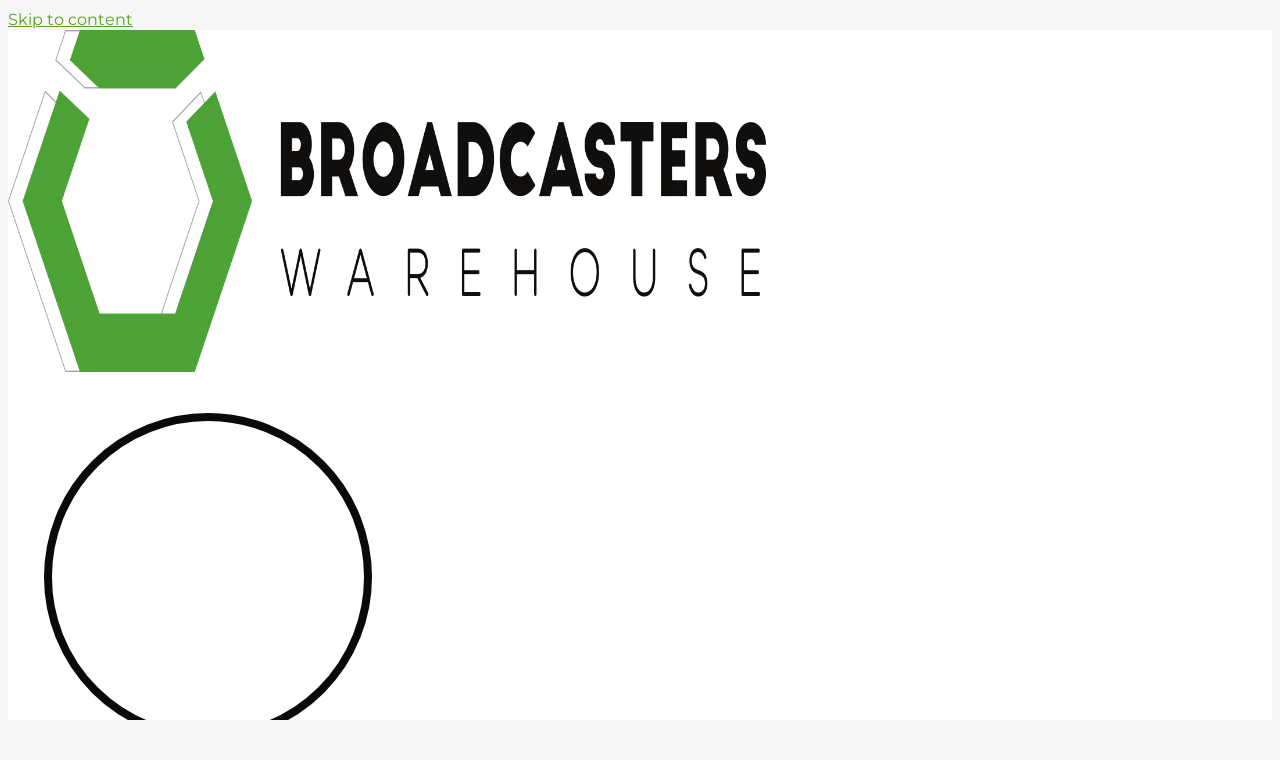

--- FILE ---
content_type: text/html; charset=UTF-8
request_url: https://broadcasterswarehouse.com/brand/allen-heath/
body_size: 64079
content:
<!doctype html>
<html lang="en-US" prefix="og: https://ogp.me/ns#">
<head>
	<meta charset="UTF-8">
	<meta name="viewport" content="width=device-width, initial-scale=1">
	<link rel="profile" href="https://gmpg.org/xfn/11">
	    <!-- DNS Prefetch for faster resolution -->
    <link rel="dns-prefetch" href="//fonts.googleapis.com">
    <link rel="dns-prefetch" href="//fonts.gstatic.com">
    <link rel="dns-prefetch" href="//www.google-analytics.com">
    <link rel="dns-prefetch" href="//connect.facebook.net">
    
<!-- Search Engine Optimization by Rank Math PRO - https://rankmath.com/ -->
<title>Allen &amp; Heath – Mixing Consoles for Broadcast &amp; Live Sound</title>
<meta name="description" content="Shop Allen &amp; Heath analog and digital mixers, stage boxes and AoIP gear for broadcast, studio and live sound engineers needing reliable, professional control. ​"/>
<meta name="robots" content="follow, index, max-snippet:-1, max-video-preview:-1, max-image-preview:large"/>
<link rel="canonical" href="https://broadcasterswarehouse.com/brand/allen-heath/" />
<meta property="og:locale" content="en_US" />
<meta property="og:type" content="article" />
<meta property="og:title" content="Allen &amp; Heath – Mixing Consoles for Broadcast &amp; Live Sound" />
<meta property="og:description" content="Shop Allen &amp; Heath analog and digital mixers, stage boxes and AoIP gear for broadcast, studio and live sound engineers needing reliable, professional control. ​" />
<meta property="og:url" content="https://broadcasterswarehouse.com/brand/allen-heath/" />
<meta property="og:site_name" content="Broadcasters Warehouse" />
<meta property="article:publisher" content="https://www.facebook.com/BroadcastersWarehouse/" />
<meta name="twitter:card" content="summary_large_image" />
<meta name="twitter:title" content="Allen &amp; Heath – Mixing Consoles for Broadcast &amp; Live Sound" />
<meta name="twitter:description" content="Shop Allen &amp; Heath analog and digital mixers, stage boxes and AoIP gear for broadcast, studio and live sound engineers needing reliable, professional control. ​" />
<meta name="twitter:label1" content="Products" />
<meta name="twitter:data1" content="9" />
<script type="application/ld+json" class="rank-math-schema-pro">{"@context":"https://schema.org","@graph":[{"@type":"Place","@id":"https://broadcasterswarehouse.com/#place","geo":{"@type":"GeoCoordinates","latitude":"35.058307012690825","longitude":" 33.99976394505768"},"hasMap":"https://www.google.com/maps/search/?api=1&amp;query=35.058307012690825, 33.99976394505768","address":{"@type":"PostalAddress","streetAddress":"Parnithos 12, EVA Court Block 1, Suite 5","postalCode":"5290","addressCountry":"Cyprus","addressLocality":"Paralimni","addressRegion":"Famagusta"}},{"@type":"ElectronicsStore","@id":"https://broadcasterswarehouse.com/#organization","name":"Broadcasters Warehouse","url":"https://broadcasterswarehouse.com","sameAs":["https://www.facebook.com/BroadcastersWarehouse/"],"email":"sales@broadcasterswarehouse.com","address":{"@type":"PostalAddress","streetAddress":"Parnithos 12, EVA Court Block 1, Suite 5","postalCode":"5290","addressCountry":"Cyprus","addressLocality":"Paralimni","addressRegion":"Famagusta"},"logo":{"@type":"ImageObject","@id":"https://broadcasterswarehouse.com/#logo","url":"https://broadcasterswarehouse.com/wp-content/uploads/2025/07/Logo.png","contentUrl":"https://broadcasterswarehouse.com/wp-content/uploads/2025/07/Logo.png","caption":"Broadcasters Warehouse","inLanguage":"en-US","width":"1304","height":"342"},"openingHours":["Monday,Tuesday,Wednesday,Thursday,Friday,Saturday,Sunday 07:00-19:00"],"description":"Welcome to Broadcasters Warehouse, the premier destination for professional broadcast equipment and solutions. Since our establishment, we have been dedicated to serving the broadcasting industry with top-quality equipment, exceptional service, and unmatched expertise.","legalName":"Broadcasters Warehouse","foundingDate":"1999","vatID":"CY08126482Z","numberOfEmployees":{"@type":"QuantitativeValue","value":"2"},"location":{"@id":"https://broadcasterswarehouse.com/#place"},"image":{"@id":"https://broadcasterswarehouse.com/#logo"},"telephone":"+35797869349"},{"@type":"WebSite","@id":"https://broadcasterswarehouse.com/#website","url":"https://broadcasterswarehouse.com","name":"Broadcasters Warehouse","publisher":{"@id":"https://broadcasterswarehouse.com/#organization"},"inLanguage":"en-US"},{"@type":"BreadcrumbList","@id":"https://broadcasterswarehouse.com/brand/allen-heath/#breadcrumb","itemListElement":[{"@type":"ListItem","position":"1","item":{"@id":"https://broadcasterswarehouse.com","name":"Home"}},{"@type":"ListItem","position":"2","item":{"@id":"https://broadcasterswarehouse.com/brand/allen-heath/","name":"Allen &amp; Heath"}}]},{"@type":"CollectionPage","@id":"https://broadcasterswarehouse.com/brand/allen-heath/#webpage","url":"https://broadcasterswarehouse.com/brand/allen-heath/","name":"Allen &amp; Heath \u2013 Mixing Consoles for Broadcast &amp; Live Sound","isPartOf":{"@id":"https://broadcasterswarehouse.com/#website"},"inLanguage":"en-US","breadcrumb":{"@id":"https://broadcasterswarehouse.com/brand/allen-heath/#breadcrumb"}},{"@context":"https://schema.org/","@type":"ItemList","itemListElement":[{"@type":"ListItem","position":"1","item":{"@type":"Product","name":"Buy Allen &amp; Heath ZED-6FX I Broadcasterswarehouse.com","url":"https://broadcasterswarehouse.com/product/allen-heath-zed/","image":[{"@type":"ImageObject","url":"https://broadcasterswarehouse.com/wp-content/uploads/2025/07/allen-heath-zed6-mixer-2.webp","height":"500","width":"800"}]}},{"@type":"ListItem","position":"2","item":{"@type":"Product","name":"Buy Allen &amp; Heath ZED-6 I Broadcasterswarehouse.com","url":"https://broadcasterswarehouse.com/product/allen-heath-zed-6/","image":[{"@type":"ImageObject","url":"https://broadcasterswarehouse.com/wp-content/uploads/2025/07/allen-heath-zed6-mixer-1-1.webp","height":"500","width":"800"}]}},{"@type":"ListItem","position":"3","item":{"@type":"Product","name":"Buy Allen &amp; Heath ZEDi-10FX I Broadcasterswarehouse.com","url":"https://broadcasterswarehouse.com/product/allen-heath-zedi/","image":[{"@type":"ImageObject","url":"https://broadcasterswarehouse.com/wp-content/uploads/2025/07/allen-heath-zedi10fx-boxed-1.webp","height":"500","width":"800"},{"@type":"ImageObject","url":"https://broadcasterswarehouse.com/wp-content/uploads/2025/07/allen-heath-zedi-10fx-1.webp","height":"500","width":"800"},{"@type":"ImageObject","url":"https://broadcasterswarehouse.com/wp-content/uploads/2025/07/allen-heath-zedi10fx-rear-1.webp","height":"500","width":"800"}]}},{"@type":"ListItem","position":"4","item":{"@type":"Product","name":"Buy Allen &amp; Heath ZED-14 I Broadcasterswarehouse.com","url":"https://broadcasterswarehouse.com/product/allen-heath-zed-14/","image":[{"@type":"ImageObject","url":"https://broadcasterswarehouse.com/wp-content/uploads/2025/07/allen-heath-zed-14-1.webp","height":"500","width":"800"},{"@type":"ImageObject","url":"https://broadcasterswarehouse.com/wp-content/uploads/2025/07/allen-heath-zed-14-rear-1.webp","height":"500","width":"800"}]}},{"@type":"ListItem","position":"5","item":{"@type":"Product","name":"Buy Allen &amp; Heath CQ-12T I Broadcasterswarehouse.com","url":"https://broadcasterswarehouse.com/product/allen-heath-cq-12t/","image":[{"@type":"ImageObject","url":"https://broadcasterswarehouse.com/wp-content/uploads/2025/07/allen-heath-cq12t-display-1.webp","height":"500","width":"800"}]}},{"@type":"ListItem","position":"6","item":{"@type":"Product","name":"Reliable Allen &amp; Heath CQ-18T Mixer with Wi\u2011Fi","url":"https://broadcasterswarehouse.com/product/allen-heath-cq-18t/","image":[{"@type":"ImageObject","url":"https://broadcasterswarehouse.com/wp-content/uploads/2023/12/allen-heath-cq18t-front-panel.webp","height":"500","width":"800"}]}},{"@type":"ListItem","position":"7","item":{"@type":"Product","name":"Allen &amp; Heath CQ-20B Ultra-Compact Digital Mixer","url":"https://broadcasterswarehouse.com/product/allen-heath-cq-20b/","image":[{"@type":"ImageObject","url":"https://broadcasterswarehouse.com/wp-content/uploads/2025/07/allen-heath-cq-20b-1.webp","height":"500","width":"800"},{"@type":"ImageObject","url":"https://broadcasterswarehouse.com/wp-content/uploads/2025/07/allen-heath-cq-20b-fx-1.webp","height":"500","width":"800"},{"@type":"ImageObject","url":"https://broadcasterswarehouse.com/wp-content/uploads/2025/07/allen-heath-cq-20b-ipad-1.webp","height":"500","width":"800"}]}},{"@type":"ListItem","position":"8","item":{"@type":"Product","name":"Professional Allen &amp; Heath XB-14-2 Radio Broadcast Console","url":"https://broadcasterswarehouse.com/product/allen-heath-xb-14-2/","image":[{"@type":"ImageObject","url":"https://broadcasterswarehouse.com/wp-content/uploads/2014/03/xb14-2-console-top-view.webp","height":"500","width":"800"},{"@type":"ImageObject","url":"https://broadcasterswarehouse.com/wp-content/uploads/2014/03/xb14-2-console-angled-view.webp","height":"500","width":"800"},{"@type":"ImageObject","url":"https://broadcasterswarehouse.com/wp-content/uploads/2014/03/xb14-2-console-rear-panel.webp","height":"500","width":"800"}],"offers":{"@type":"Offer","price":"1853.07","priceCurrency":"USD","priceValidUntil":"2027-12-31","availability":"http://schema.org/InStock","itemCondition":"NewCondition","url":"https://broadcasterswarehouse.com/product/allen-heath-xb-14-2/","seller":{"@type":"Organization","@id":"https://broadcasterswarehouse.com/","name":"Broadcasters Warehouse","url":"https://broadcasterswarehouse.com","logo":"https://broadcasterswarehouse.com/wp-content/uploads/2025/07/Logo.png"},"priceSpecification":{"price":"1853.07","priceCurrency":"USD","valueAddedTaxIncluded":"false"}}}},{"@type":"ListItem","position":"9","item":{"@type":"Product","name":"Powerful Allen &amp; Heath Qu-16 \u2013 16-Channel Digital Mixer","url":"https://broadcasterswarehouse.com/product/allen-heath-qu-16-digital-mixer/","image":[{"@type":"ImageObject","url":"https://broadcasterswarehouse.com/wp-content/uploads/2014/03/allen-heath-qu-16-digital-mixer.webp","height":"500","width":"800"},{"@type":"ImageObject","url":"https://broadcasterswarehouse.com/wp-content/uploads/2014/03/allen-heath-qu-16-rear-panel.webp","height":"500","width":"800"}],"offers":{"@type":"Offer","price":"2021.53","priceCurrency":"USD","priceValidUntil":"2027-12-31","availability":"http://schema.org/InStock","itemCondition":"NewCondition","url":"https://broadcasterswarehouse.com/product/allen-heath-qu-16-digital-mixer/","seller":{"@type":"Organization","@id":"https://broadcasterswarehouse.com/","name":"Broadcasters Warehouse","url":"https://broadcasterswarehouse.com","logo":"https://broadcasterswarehouse.com/wp-content/uploads/2025/07/Logo.png"},"priceSpecification":{"price":"2021.53","priceCurrency":"USD","valueAddedTaxIncluded":"false"}}}}]}]}</script>
<!-- /Rank Math WordPress SEO plugin -->

<link rel="alternate" type="application/rss+xml" title="Broadcasters Warehouse &raquo; Feed" href="https://broadcasterswarehouse.com/feed/" />
<link rel="alternate" type="application/rss+xml" title="Broadcasters Warehouse &raquo; Comments Feed" href="https://broadcasterswarehouse.com/comments/feed/" />
<link rel="alternate" type="application/rss+xml" title="Broadcasters Warehouse &raquo; Allen &amp; Heath Brand Feed" href="https://broadcasterswarehouse.com/brand/allen-heath/feed/" />
<meta property="og:title" content="Allen &#038; Heath ZED-6FX" />
<meta property="og:type" content="website" />
<meta property="og:url" content="https://broadcasterswarehouse.com/product/allen-heath-zed/" />
<meta property="og:site_name" content="Broadcasters Warehouse" />
<meta name="twitter:card" content="summary_large_image" />
<meta name="twitter:title" content="Allen &#038; Heath ZED-6FX" />
<meta name="twitter:description" content="" />
<style id='wp-img-auto-sizes-contain-inline-css'>
img:is([sizes=auto i],[sizes^="auto," i]){contain-intrinsic-size:3000px 1500px}
/*# sourceURL=wp-img-auto-sizes-contain-inline-css */
</style>

<link rel='stylesheet' id='yaycurrency-currency-switcher-block-editor-style-css' href='https://broadcasterswarehouse.com/wp-content/plugins/yaycurrency-pro/blocks/style.css?ver=1765560780' media='all' />
<style id='global-styles-inline-css'>
:root{--wp--preset--aspect-ratio--square: 1;--wp--preset--aspect-ratio--4-3: 4/3;--wp--preset--aspect-ratio--3-4: 3/4;--wp--preset--aspect-ratio--3-2: 3/2;--wp--preset--aspect-ratio--2-3: 2/3;--wp--preset--aspect-ratio--16-9: 16/9;--wp--preset--aspect-ratio--9-16: 9/16;--wp--preset--color--black: #000000;--wp--preset--color--cyan-bluish-gray: #abb8c3;--wp--preset--color--white: #ffffff;--wp--preset--color--pale-pink: #f78da7;--wp--preset--color--vivid-red: #cf2e2e;--wp--preset--color--luminous-vivid-orange: #ff6900;--wp--preset--color--luminous-vivid-amber: #fcb900;--wp--preset--color--light-green-cyan: #7bdcb5;--wp--preset--color--vivid-green-cyan: #00d084;--wp--preset--color--pale-cyan-blue: #8ed1fc;--wp--preset--color--vivid-cyan-blue: #0693e3;--wp--preset--color--vivid-purple: #9b51e0;--wp--preset--gradient--vivid-cyan-blue-to-vivid-purple: linear-gradient(135deg,rgb(6,147,227) 0%,rgb(155,81,224) 100%);--wp--preset--gradient--light-green-cyan-to-vivid-green-cyan: linear-gradient(135deg,rgb(122,220,180) 0%,rgb(0,208,130) 100%);--wp--preset--gradient--luminous-vivid-amber-to-luminous-vivid-orange: linear-gradient(135deg,rgb(252,185,0) 0%,rgb(255,105,0) 100%);--wp--preset--gradient--luminous-vivid-orange-to-vivid-red: linear-gradient(135deg,rgb(255,105,0) 0%,rgb(207,46,46) 100%);--wp--preset--gradient--very-light-gray-to-cyan-bluish-gray: linear-gradient(135deg,rgb(238,238,238) 0%,rgb(169,184,195) 100%);--wp--preset--gradient--cool-to-warm-spectrum: linear-gradient(135deg,rgb(74,234,220) 0%,rgb(151,120,209) 20%,rgb(207,42,186) 40%,rgb(238,44,130) 60%,rgb(251,105,98) 80%,rgb(254,248,76) 100%);--wp--preset--gradient--blush-light-purple: linear-gradient(135deg,rgb(255,206,236) 0%,rgb(152,150,240) 100%);--wp--preset--gradient--blush-bordeaux: linear-gradient(135deg,rgb(254,205,165) 0%,rgb(254,45,45) 50%,rgb(107,0,62) 100%);--wp--preset--gradient--luminous-dusk: linear-gradient(135deg,rgb(255,203,112) 0%,rgb(199,81,192) 50%,rgb(65,88,208) 100%);--wp--preset--gradient--pale-ocean: linear-gradient(135deg,rgb(255,245,203) 0%,rgb(182,227,212) 50%,rgb(51,167,181) 100%);--wp--preset--gradient--electric-grass: linear-gradient(135deg,rgb(202,248,128) 0%,rgb(113,206,126) 100%);--wp--preset--gradient--midnight: linear-gradient(135deg,rgb(2,3,129) 0%,rgb(40,116,252) 100%);--wp--preset--font-size--small: 13px;--wp--preset--font-size--medium: 20px;--wp--preset--font-size--large: 36px;--wp--preset--font-size--x-large: 42px;--wp--preset--spacing--20: 0.44rem;--wp--preset--spacing--30: 0.67rem;--wp--preset--spacing--40: 1rem;--wp--preset--spacing--50: 1.5rem;--wp--preset--spacing--60: 2.25rem;--wp--preset--spacing--70: 3.38rem;--wp--preset--spacing--80: 5.06rem;--wp--preset--shadow--natural: 6px 6px 9px rgba(0, 0, 0, 0.2);--wp--preset--shadow--deep: 12px 12px 50px rgba(0, 0, 0, 0.4);--wp--preset--shadow--sharp: 6px 6px 0px rgba(0, 0, 0, 0.2);--wp--preset--shadow--outlined: 6px 6px 0px -3px rgb(255, 255, 255), 6px 6px rgb(0, 0, 0);--wp--preset--shadow--crisp: 6px 6px 0px rgb(0, 0, 0);}:root { --wp--style--global--content-size: 800px;--wp--style--global--wide-size: 1200px; }:where(body) { margin: 0; }.wp-site-blocks > .alignleft { float: left; margin-right: 2em; }.wp-site-blocks > .alignright { float: right; margin-left: 2em; }.wp-site-blocks > .aligncenter { justify-content: center; margin-left: auto; margin-right: auto; }:where(.wp-site-blocks) > * { margin-block-start: 24px; margin-block-end: 0; }:where(.wp-site-blocks) > :first-child { margin-block-start: 0; }:where(.wp-site-blocks) > :last-child { margin-block-end: 0; }:root { --wp--style--block-gap: 24px; }:root :where(.is-layout-flow) > :first-child{margin-block-start: 0;}:root :where(.is-layout-flow) > :last-child{margin-block-end: 0;}:root :where(.is-layout-flow) > *{margin-block-start: 24px;margin-block-end: 0;}:root :where(.is-layout-constrained) > :first-child{margin-block-start: 0;}:root :where(.is-layout-constrained) > :last-child{margin-block-end: 0;}:root :where(.is-layout-constrained) > *{margin-block-start: 24px;margin-block-end: 0;}:root :where(.is-layout-flex){gap: 24px;}:root :where(.is-layout-grid){gap: 24px;}.is-layout-flow > .alignleft{float: left;margin-inline-start: 0;margin-inline-end: 2em;}.is-layout-flow > .alignright{float: right;margin-inline-start: 2em;margin-inline-end: 0;}.is-layout-flow > .aligncenter{margin-left: auto !important;margin-right: auto !important;}.is-layout-constrained > .alignleft{float: left;margin-inline-start: 0;margin-inline-end: 2em;}.is-layout-constrained > .alignright{float: right;margin-inline-start: 2em;margin-inline-end: 0;}.is-layout-constrained > .aligncenter{margin-left: auto !important;margin-right: auto !important;}.is-layout-constrained > :where(:not(.alignleft):not(.alignright):not(.alignfull)){max-width: var(--wp--style--global--content-size);margin-left: auto !important;margin-right: auto !important;}.is-layout-constrained > .alignwide{max-width: var(--wp--style--global--wide-size);}body .is-layout-flex{display: flex;}.is-layout-flex{flex-wrap: wrap;align-items: center;}.is-layout-flex > :is(*, div){margin: 0;}body .is-layout-grid{display: grid;}.is-layout-grid > :is(*, div){margin: 0;}body{padding-top: 0px;padding-right: 0px;padding-bottom: 0px;padding-left: 0px;}a:where(:not(.wp-element-button)){text-decoration: underline;}:root :where(.wp-element-button, .wp-block-button__link){background-color: #32373c;border-width: 0;color: #fff;font-family: inherit;font-size: inherit;font-style: inherit;font-weight: inherit;letter-spacing: inherit;line-height: inherit;padding-top: calc(0.667em + 2px);padding-right: calc(1.333em + 2px);padding-bottom: calc(0.667em + 2px);padding-left: calc(1.333em + 2px);text-decoration: none;text-transform: inherit;}.has-black-color{color: var(--wp--preset--color--black) !important;}.has-cyan-bluish-gray-color{color: var(--wp--preset--color--cyan-bluish-gray) !important;}.has-white-color{color: var(--wp--preset--color--white) !important;}.has-pale-pink-color{color: var(--wp--preset--color--pale-pink) !important;}.has-vivid-red-color{color: var(--wp--preset--color--vivid-red) !important;}.has-luminous-vivid-orange-color{color: var(--wp--preset--color--luminous-vivid-orange) !important;}.has-luminous-vivid-amber-color{color: var(--wp--preset--color--luminous-vivid-amber) !important;}.has-light-green-cyan-color{color: var(--wp--preset--color--light-green-cyan) !important;}.has-vivid-green-cyan-color{color: var(--wp--preset--color--vivid-green-cyan) !important;}.has-pale-cyan-blue-color{color: var(--wp--preset--color--pale-cyan-blue) !important;}.has-vivid-cyan-blue-color{color: var(--wp--preset--color--vivid-cyan-blue) !important;}.has-vivid-purple-color{color: var(--wp--preset--color--vivid-purple) !important;}.has-black-background-color{background-color: var(--wp--preset--color--black) !important;}.has-cyan-bluish-gray-background-color{background-color: var(--wp--preset--color--cyan-bluish-gray) !important;}.has-white-background-color{background-color: var(--wp--preset--color--white) !important;}.has-pale-pink-background-color{background-color: var(--wp--preset--color--pale-pink) !important;}.has-vivid-red-background-color{background-color: var(--wp--preset--color--vivid-red) !important;}.has-luminous-vivid-orange-background-color{background-color: var(--wp--preset--color--luminous-vivid-orange) !important;}.has-luminous-vivid-amber-background-color{background-color: var(--wp--preset--color--luminous-vivid-amber) !important;}.has-light-green-cyan-background-color{background-color: var(--wp--preset--color--light-green-cyan) !important;}.has-vivid-green-cyan-background-color{background-color: var(--wp--preset--color--vivid-green-cyan) !important;}.has-pale-cyan-blue-background-color{background-color: var(--wp--preset--color--pale-cyan-blue) !important;}.has-vivid-cyan-blue-background-color{background-color: var(--wp--preset--color--vivid-cyan-blue) !important;}.has-vivid-purple-background-color{background-color: var(--wp--preset--color--vivid-purple) !important;}.has-black-border-color{border-color: var(--wp--preset--color--black) !important;}.has-cyan-bluish-gray-border-color{border-color: var(--wp--preset--color--cyan-bluish-gray) !important;}.has-white-border-color{border-color: var(--wp--preset--color--white) !important;}.has-pale-pink-border-color{border-color: var(--wp--preset--color--pale-pink) !important;}.has-vivid-red-border-color{border-color: var(--wp--preset--color--vivid-red) !important;}.has-luminous-vivid-orange-border-color{border-color: var(--wp--preset--color--luminous-vivid-orange) !important;}.has-luminous-vivid-amber-border-color{border-color: var(--wp--preset--color--luminous-vivid-amber) !important;}.has-light-green-cyan-border-color{border-color: var(--wp--preset--color--light-green-cyan) !important;}.has-vivid-green-cyan-border-color{border-color: var(--wp--preset--color--vivid-green-cyan) !important;}.has-pale-cyan-blue-border-color{border-color: var(--wp--preset--color--pale-cyan-blue) !important;}.has-vivid-cyan-blue-border-color{border-color: var(--wp--preset--color--vivid-cyan-blue) !important;}.has-vivid-purple-border-color{border-color: var(--wp--preset--color--vivid-purple) !important;}.has-vivid-cyan-blue-to-vivid-purple-gradient-background{background: var(--wp--preset--gradient--vivid-cyan-blue-to-vivid-purple) !important;}.has-light-green-cyan-to-vivid-green-cyan-gradient-background{background: var(--wp--preset--gradient--light-green-cyan-to-vivid-green-cyan) !important;}.has-luminous-vivid-amber-to-luminous-vivid-orange-gradient-background{background: var(--wp--preset--gradient--luminous-vivid-amber-to-luminous-vivid-orange) !important;}.has-luminous-vivid-orange-to-vivid-red-gradient-background{background: var(--wp--preset--gradient--luminous-vivid-orange-to-vivid-red) !important;}.has-very-light-gray-to-cyan-bluish-gray-gradient-background{background: var(--wp--preset--gradient--very-light-gray-to-cyan-bluish-gray) !important;}.has-cool-to-warm-spectrum-gradient-background{background: var(--wp--preset--gradient--cool-to-warm-spectrum) !important;}.has-blush-light-purple-gradient-background{background: var(--wp--preset--gradient--blush-light-purple) !important;}.has-blush-bordeaux-gradient-background{background: var(--wp--preset--gradient--blush-bordeaux) !important;}.has-luminous-dusk-gradient-background{background: var(--wp--preset--gradient--luminous-dusk) !important;}.has-pale-ocean-gradient-background{background: var(--wp--preset--gradient--pale-ocean) !important;}.has-electric-grass-gradient-background{background: var(--wp--preset--gradient--electric-grass) !important;}.has-midnight-gradient-background{background: var(--wp--preset--gradient--midnight) !important;}.has-small-font-size{font-size: var(--wp--preset--font-size--small) !important;}.has-medium-font-size{font-size: var(--wp--preset--font-size--medium) !important;}.has-large-font-size{font-size: var(--wp--preset--font-size--large) !important;}.has-x-large-font-size{font-size: var(--wp--preset--font-size--x-large) !important;}
:root :where(.wp-block-pullquote){font-size: 1.5em;line-height: 1.6;}
/*# sourceURL=global-styles-inline-css */
</style>
<link rel='stylesheet' id='woocommerce-layout-css' href='https://broadcasterswarehouse.com/wp-content/plugins/woocommerce/assets/css/woocommerce-layout.css?ver=10.4.3' media='all' />
<link rel='stylesheet' id='woocommerce-smallscreen-css' href='https://broadcasterswarehouse.com/wp-content/plugins/woocommerce/assets/css/woocommerce-smallscreen.css?ver=10.4.3' media='only screen and (max-width: 768px)' />
<link rel='stylesheet' id='woocommerce-general-css' href='https://broadcasterswarehouse.com/wp-content/plugins/woocommerce/assets/css/woocommerce.css?ver=10.4.3' media='all' />
<style id='woocommerce-inline-inline-css'>
.woocommerce form .form-row .required { visibility: visible; }
/*# sourceURL=woocommerce-inline-inline-css */
</style>
<link rel='stylesheet' id='wt_woocommerce_invoice_addon-css' href='https://broadcasterswarehouse.com/wp-content/plugins/wt-woocommerce-invoice-addon/public/css/wt_woocommerce_invoice_addon-public.css?ver=1.1.0' media='all' />
<link rel='stylesheet' id='wt_woocommerce_proforma_addon-css' href='https://broadcasterswarehouse.com/wp-content/plugins/wt-woocommerce-proforma-addon/public/css/wt_woocommerce_proforma_addon-public.css?ver=1.6.3' media='all' />
<link rel='stylesheet' id='font-awesome-css' href='https://broadcasterswarehouse.com/wp-content/plugins/elementor/assets/lib/font-awesome/css/font-awesome.min.css?ver=4.7.0' media='all' />
<link rel='stylesheet' id='mini-booster-frontend-css' href='https://broadcasterswarehouse.com/wp-content/plugins/mini-booster/assets/css/frontend.css?ver=1.0.2' media='all' />
<link rel='stylesheet' id='sf-filters-css' href='https://broadcasterswarehouse.com/wp-content/plugins/simple-filters/assets/filters-simple.css?ver=1.6.8' media='all' />
<link rel='stylesheet' id='dgwt-wcas-style-css' href='https://broadcasterswarehouse.com/wp-content/plugins/ajax-search-for-woocommerce/assets/css/style.min.css?ver=1.32.2' media='all' />
<link rel='stylesheet' id='hello-elementor-parent-style-css' href='https://broadcasterswarehouse.com/wp-content/themes/hello-elementor/style.css?ver=6.9' media='all' />
<link rel='stylesheet' id='hello-elementor-child-style-css' href='https://broadcasterswarehouse.com/wp-content/themes/hello-elementor-child/style.css?ver=1.1.57' media='all' />
<link rel='stylesheet' id='hello-elementor-theme-style-css' href='https://broadcasterswarehouse.com/wp-content/themes/hello-elementor/assets/css/theme.css?ver=3.4.5' media='all' />
<link rel='stylesheet' id='elementor-frontend-css' href='https://broadcasterswarehouse.com/wp-content/plugins/elementor/assets/css/frontend.min.css?ver=3.34.1' media='all' />
<link rel='stylesheet' id='widget-image-css' href='https://broadcasterswarehouse.com/wp-content/plugins/elementor/assets/css/widget-image.min.css?ver=3.34.1' media='all' />
<link rel='stylesheet' id='widget-icon-list-css' href='https://broadcasterswarehouse.com/wp-content/plugins/elementor/assets/css/widget-icon-list.min.css?ver=3.34.1' media='all' />
<link rel='stylesheet' id='widget-woocommerce-menu-cart-css' href='https://broadcasterswarehouse.com/wp-content/plugins/pro-elements/assets/css/widget-woocommerce-menu-cart.min.css?ver=3.34.0' media='all' />
<link rel='stylesheet' id='widget-nav-menu-css' href='https://broadcasterswarehouse.com/wp-content/plugins/pro-elements/assets/css/widget-nav-menu.min.css?ver=3.34.0' media='all' />
<link rel='stylesheet' id='eael-general-css' href='https://broadcasterswarehouse.com/wp-content/plugins/essential-addons-for-elementor-lite/assets/front-end/css/view/general.min.css?ver=6.5.7' media='all' />
<link rel='stylesheet' id='eael-10538-css' href='https://broadcasterswarehouse.com/wp-content/uploads/essential-addons-elementor/eael-10538.css?ver=1768476499' media='all' />
<link rel='stylesheet' id='widget-animated-headline-css' href='https://broadcasterswarehouse.com/wp-content/plugins/pro-elements/assets/css/widget-animated-headline.min.css?ver=3.34.0' media='all' />
<link rel='stylesheet' id='widget-heading-css' href='https://broadcasterswarehouse.com/wp-content/plugins/elementor/assets/css/widget-heading.min.css?ver=3.34.1' media='all' />
<link rel='stylesheet' id='e-animation-grow-css' href='https://broadcasterswarehouse.com/wp-content/plugins/elementor/assets/lib/animations/styles/e-animation-grow.min.css?ver=3.34.1' media='all' />
<link rel='stylesheet' id='widget-social-icons-css' href='https://broadcasterswarehouse.com/wp-content/plugins/elementor/assets/css/widget-social-icons.min.css?ver=3.34.1' media='all' />
<link rel='stylesheet' id='e-apple-webkit-css' href='https://broadcasterswarehouse.com/wp-content/plugins/elementor/assets/css/conditionals/apple-webkit.min.css?ver=3.34.1' media='all' />
<link rel='stylesheet' id='widget-woocommerce-products-css' href='https://broadcasterswarehouse.com/wp-content/plugins/pro-elements/assets/css/widget-woocommerce-products.min.css?ver=3.34.0' media='all' />
<link rel='stylesheet' id='elementor-post-10425-css' href='https://broadcasterswarehouse.com/wp-content/uploads/elementor/css/post-10425.css?ver=1768545394' media='all' />
<link rel='stylesheet' id='elementor-post-10531-css' href='https://broadcasterswarehouse.com/wp-content/uploads/elementor/css/post-10531.css?ver=1768545394' media='all' />
<link rel='stylesheet' id='elementor-post-10538-css' href='https://broadcasterswarehouse.com/wp-content/uploads/elementor/css/post-10538.css?ver=1768545394' media='all' />
<link rel='stylesheet' id='elementor-post-130781-css' href='https://broadcasterswarehouse.com/wp-content/uploads/elementor/css/post-130781.css?ver=1768545465' media='all' />
<link rel='stylesheet' id='yay-currency-frontend-style-css' href='https://broadcasterswarehouse.com/wp-content/plugins/yaycurrency-pro/src/styles.css?ver=3.3' media='all' />
<link rel='stylesheet' id='premmerce-brands-css' href='https://broadcasterswarehouse.com/wp-content/plugins/premmerce-woocommerce-brands-rai/assets/frontend/css/premmerce-brands.css?ver=6.9' media='all' />
<link rel='stylesheet' id='slick-css' href='https://broadcasterswarehouse.com/wp-content/plugins/wpc-grouped-product-premium/assets/slick/slick.css?ver=6.9' media='all' />
<link rel='stylesheet' id='woosg-frontend-css' href='https://broadcasterswarehouse.com/wp-content/plugins/wpc-grouped-product-premium/assets/css/frontend.css?ver=5.1.8' media='all' />
<link rel='stylesheet' id='sib-front-css-css' href='https://broadcasterswarehouse.com/wp-content/plugins/mailin/css/mailin-front.css?ver=6.9' media='all' />
<link rel='stylesheet' id='elementor-gf-local-opensans-css' href='https://broadcasterswarehouse.com/wp-content/uploads/elementor/google-fonts/css/opensans.css?ver=1754486862' media='all' />
<link rel='stylesheet' id='elementor-gf-local-montserrat-css' href='https://broadcasterswarehouse.com/wp-content/uploads/elementor/google-fonts/css/montserrat.css?ver=1754486864' media='all' />
<link rel='stylesheet' id='elementor-gf-local-lexenddeca-css' href='https://broadcasterswarehouse.com/wp-content/uploads/elementor/google-fonts/css/lexenddeca.css?ver=1754486865' media='all' />
<link rel='stylesheet' id='elementor-icons-untitled-font-1-css' href='https://broadcasterswarehouse.com/wp-content/uploads/elementor/custom-icons/untitled-font-1/styles.css?ver=1.0.0' media='all' />
<script src="https://broadcasterswarehouse.com/wp-includes/js/jquery/jquery.min.js?ver=3.7.1" id="jquery-core-js"></script>
<script src="https://broadcasterswarehouse.com/wp-includes/js/jquery/jquery-migrate.min.js?ver=3.4.1" id="jquery-migrate-js"></script>
<script src="https://broadcasterswarehouse.com/wp-content/plugins/woocommerce/assets/js/jquery-blockui/jquery.blockUI.min.js?ver=2.7.0-wc.10.4.3" id="wc-jquery-blockui-js" defer data-wp-strategy="defer"></script>
<script id="wc-add-to-cart-js-extra">
var wc_add_to_cart_params = {"ajax_url":"/wp-admin/admin-ajax.php","wc_ajax_url":"/?wc-ajax=%%endpoint%%","i18n_view_cart":"View cart","cart_url":"https://broadcasterswarehouse.com/cart/","is_cart":"","cart_redirect_after_add":"no"};
//# sourceURL=wc-add-to-cart-js-extra
</script>
<script src="https://broadcasterswarehouse.com/wp-content/plugins/woocommerce/assets/js/frontend/add-to-cart.min.js?ver=10.4.3" id="wc-add-to-cart-js" defer data-wp-strategy="defer"></script>
<script src="https://broadcasterswarehouse.com/wp-content/plugins/woocommerce/assets/js/js-cookie/js.cookie.min.js?ver=2.1.4-wc.10.4.3" id="wc-js-cookie-js" defer data-wp-strategy="defer"></script>
<script id="woocommerce-js-extra">
var woocommerce_params = {"ajax_url":"/wp-admin/admin-ajax.php","wc_ajax_url":"/?wc-ajax=%%endpoint%%","i18n_password_show":"Show password","i18n_password_hide":"Hide password"};
//# sourceURL=woocommerce-js-extra
</script>
<script src="https://broadcasterswarehouse.com/wp-content/plugins/woocommerce/assets/js/frontend/woocommerce.min.js?ver=10.4.3" id="woocommerce-js" defer data-wp-strategy="defer"></script>
<script src="https://broadcasterswarehouse.com/wp-content/plugins/wt-woocommerce-invoice-addon/public/js/wt_woocommerce_invoice_addon-public.js?ver=1.1.0" id="wt_woocommerce_invoice_addon-js"></script>
<script src="https://broadcasterswarehouse.com/wp-content/plugins/wt-woocommerce-proforma-addon/public/js/wt_woocommerce_proforma_addon-public.js?ver=1.6.3" id="wt_woocommerce_proforma_addon-js"></script>
<script id="woocommerce-tokenization-form-js-extra">
var wc_tokenization_form_params = {"is_registration_required":"","is_logged_in":""};
//# sourceURL=woocommerce-tokenization-form-js-extra
</script>
<script src="https://broadcasterswarehouse.com/wp-content/plugins/woocommerce/assets/js/frontend/tokenization-form.min.js?ver=10.4.3" id="woocommerce-tokenization-form-js"></script>
<script id="sib-front-js-js-extra">
var sibErrMsg = {"invalidMail":"Please fill out valid email address","requiredField":"Please fill out required fields","invalidDateFormat":"Please fill out valid date format","invalidSMSFormat":"Please fill out valid phone number"};
var ajax_sib_front_object = {"ajax_url":"https://broadcasterswarehouse.com/wp-admin/admin-ajax.php","ajax_nonce":"f8a339c838","flag_url":"https://broadcasterswarehouse.com/wp-content/plugins/mailin/img/flags/"};
//# sourceURL=sib-front-js-js-extra
</script>
<script src="https://broadcasterswarehouse.com/wp-content/plugins/mailin/js/mailin-front.js?ver=1768457780" id="sib-front-js-js"></script>
<style>
            .woocommerce form.cart .variations select option[disabled] {
                display: none;
            }
        </style>        <script type="text/javascript">
        jQuery(document).ready(function($) {
            // Function to replace zero prices with Call for Price
            function replaceZeroPrices() {
                // Check all price elements
                $('.price .woocommerce-Price-amount').each(function() {
                    var priceText = $(this).text();
                    var priceValue = priceText.replace(/[^0-9.,]/g, '');
                    
                    // If price is 0, 0.00, etc.
                    if (parseFloat(priceValue) === 0) {
                        // On archive pages, just empty the price
                        $(this).closest('.price').html('');
                    }
                });
                
                // Specifically target WooCommerce Grouped products
                $('[class*="woosg-price"]').each(function() {
                    var $priceElement = $(this).find('.woocommerce-Price-amount');
                    if ($priceElement.length) {
                        var priceText = $priceElement.text();
                        var priceValue = priceText.replace(/[^0-9.,]/g, '');
                        
                        if (parseFloat(priceValue) === 0) {
                            // Empty the price area for grouped products with zero price
                            $(this).html('');
                        }
                    }
                });
            }
            
            // Run on page load
            replaceZeroPrices();
            
            // Run after AJAX updates (for grouped products)
            $(document).ajaxComplete(function() {
                setTimeout(replaceZeroPrices, 100);
            });
            
            // Monitor for DOM changes (for dynamic updates)
            var observer = new MutationObserver(function(mutations) {
                replaceZeroPrices();
            });
            
            // Observe price elements for changes
            $('.price, [class*="woosg-price"]').each(function() {
                observer.observe(this, {
                    childList: true,
                    subtree: true,
                    characterData: true
                });
            });
        });
        </script>
        		<style>
			.dgwt-wcas-ico-magnifier,.dgwt-wcas-ico-magnifier-handler{max-width:20px}.dgwt-wcas-search-wrapp{max-width:400px}.dgwt-wcas-search-wrapp .dgwt-wcas-sf-wrapp input[type=search].dgwt-wcas-search-input,.dgwt-wcas-search-wrapp .dgwt-wcas-sf-wrapp input[type=search].dgwt-wcas-search-input:hover,.dgwt-wcas-search-wrapp .dgwt-wcas-sf-wrapp input[type=search].dgwt-wcas-search-input:focus{color:#0a0a0a;border-color:#d8d8d8}.dgwt-wcas-sf-wrapp input[type=search].dgwt-wcas-search-input::placeholder{color:#0a0a0a;opacity:.3}.dgwt-wcas-sf-wrapp input[type=search].dgwt-wcas-search-input::-webkit-input-placeholder{color:#0a0a0a;opacity:.3}.dgwt-wcas-sf-wrapp input[type=search].dgwt-wcas-search-input:-moz-placeholder{color:#0a0a0a;opacity:.3}.dgwt-wcas-sf-wrapp input[type=search].dgwt-wcas-search-input::-moz-placeholder{color:#0a0a0a;opacity:.3}.dgwt-wcas-sf-wrapp input[type=search].dgwt-wcas-search-input:-ms-input-placeholder{color:#0a0a0a}.dgwt-wcas-no-submit.dgwt-wcas-search-wrapp .dgwt-wcas-ico-magnifier path,.dgwt-wcas-search-wrapp .dgwt-wcas-close path{fill:#0a0a0a}.dgwt-wcas-loader-circular-path{stroke:#0a0a0a}.dgwt-wcas-preloader{opacity:.6}.dgwt-wcas-search-wrapp .dgwt-wcas-sf-wrapp .dgwt-wcas-search-submit::before{}.dgwt-wcas-search-wrapp .dgwt-wcas-sf-wrapp .dgwt-wcas-search-submit:hover::before,.dgwt-wcas-search-wrapp .dgwt-wcas-sf-wrapp .dgwt-wcas-search-submit:focus::before{}.dgwt-wcas-search-wrapp .dgwt-wcas-sf-wrapp .dgwt-wcas-search-submit,.dgwt-wcas-om-bar .dgwt-wcas-om-return{color:#55a023}.dgwt-wcas-search-wrapp .dgwt-wcas-ico-magnifier,.dgwt-wcas-search-wrapp .dgwt-wcas-sf-wrapp .dgwt-wcas-search-submit svg path,.dgwt-wcas-om-bar .dgwt-wcas-om-return svg path{fill:#55a023}		</style>
		<!-- Google site verification - Google for WooCommerce -->
<meta name="google-site-verification" content="kzyAwCjITEJV8Y6t4qorCx8CtMGPG4X8UWQ3EhfGvGI" />
	<noscript><style>.woocommerce-product-gallery{ opacity: 1 !important; }</style></noscript>
	<meta name="generator" content="Elementor 3.34.1; features: e_font_icon_svg, additional_custom_breakpoints; settings: css_print_method-external, google_font-enabled, font_display-auto">
			<meta name="theme-color" content="#F6F6F6">
			<link rel="icon" href="https://broadcasterswarehouse.com/wp-content/uploads/2025/07/cropped-Logo-1-32x32.png" sizes="32x32" />
<link rel="icon" href="https://broadcasterswarehouse.com/wp-content/uploads/2025/07/cropped-Logo-1-192x192.png" sizes="192x192" />
<link rel="apple-touch-icon" href="https://broadcasterswarehouse.com/wp-content/uploads/2025/07/cropped-Logo-1-180x180.png" />
<meta name="msapplication-TileImage" content="https://broadcasterswarehouse.com/wp-content/uploads/2025/07/cropped-Logo-1-270x270.png" />
		<style id="wp-custom-css">
			.woocommerce span.onsale{
	display: none;
}

.woocommerce ul.products li.product .price{
	margin-bottom: 0px !important;
}
/* Fix for no images found */
.woocommerce ul.products li.product .woocommerce-LoopProduct-link {
    display: block;
    position: relative;
    padding-bottom: 85%; /* 16:10 aspect ratio */ 
    overflow: hidden;
    height: 0;
}

.tagged_as.detail-container {
    display: none !important;
}
/* Product page css */
.related.products .woocommerce ul.products li.product .woocommerce-LoopProduct-link{
	padding-bottom:0px !important;
}
@media (max-width: 1024px) {

.eael-single-product-images .product_image_slider__container{width:100% !important;}

	.eael-single-product-images .product_image_slider__container .swiper-slide-active img{
		padding:65px 0px;}
	.custom-attachment-text {
    font-size: 10px;
    line-height: 1;}
	.woocommerce ul.products li.product{
		background: #FAFAFA;}
	.woocommerce ul.products li.product .woocommerce-LoopProduct-link img{
		object-fit:contain;
		height:151px;}
	img.attachment-woocommerce_thumbnail.size-woocommerce_thumbnail {
    background: #fff;}
	h1.product_title {
    font-size: 28px !important;
    font-weight: 700 !important;}

	.eael-single-product-images .product_image_slider__thumbs .swiper-slide{
		height:87.5px !important;
		width:87.5px;
	}
	.eael-single-product-images .product_image_slider__thumbs .swiper-slide{
		padding-top:20px;
	}
			.eael-pi-thumb-right .product_image_slider .product_image_slider__thumbs{
		height:90px !important;
	}
}
@media (min-width: 1300px) {
.eael-single-product-images .product_image_slider__container .swiper-slide-active img {
    padding: 78px 0px;
	}
	.eael-single-product-images .product_image_slider__thumbs .swiper-slide{
		padding:20px 0px;
	}
.single-product p {
    font-size: 20px;
}
	ul.faq li {
    font-size: 20px;
    padding-bottom: 35px;
}
	ul.faqs {
    font-size: 20px;
}
	.woocommerce-product-details__short-description p {
    font-size: 14px;
}
	.product_image_slider__thumbs {
    margin: 0 !important;
}
}		</style>
		    <style>
        /* BWH Clean Price Display */
        .bwh-price-done {
            display: inline-block;
            line-height: 1.4;
        }

        .price-sale {
            font-weight: 700;
            color: #77a464;
        }

        .price-was {
            text-decoration: line-through;
            opacity: 0.6;
            font-size: 0.9em;
            margin-left: 6px;
        }

        /* Remove any duplicate "Now/Was" text if it leaked through */
        .bwh-simple-price {
            display: none !important;
        }

        /* Hide percentage badges if any remain */
        .price-badge,
        .bwh-save {
            display: none !important;
        }
    </style>
        <style>
    /* Ensure favicon and icon links are not affected by any styles */
    link[rel="icon"], link[rel="apple-touch-icon"], link[rel="shortcut icon"] {
        display: initial !important;
        visibility: visible !important;
        opacity: 1 !important;
    }
    /* Responsive styles for custom attachment button */
    @media (max-width: 768px) {
        .custom-attachment-button {
            display: flex;
            flex-direction: column;
            align-items: center;
        }
        .custom-attachment-link {
            display: flex;
            width: 100%;
            justify-content: center;
            text-align: center;
        }
    }
    
    /* Hide WooSG total price and thumbnails */
    .woosg_total,
    .woosg-total,
    .woosg-wrap .woosg_total,
    .woosg-wrap .woosg-total,
    div.woosg_total,
    div.woosg-total,
    .woosg-thumb,
    .woosg-thumb-ori,
    .woosg-thumb img {
        display: none !important;
        visibility: hidden !important;
        opacity: 0 !important;
        height: 0 !important;
        overflow: hidden !important;
    }
    
    /* Force black color for WooSG product links */
    .woosg-product-link,
    .woosg-name .woosg-product-link,
    .woosg-title .woosg-product-link,
    .woosg-products .woosg-product-link {
        color: #000 !important;
        text-decoration: none !important;
    }
    
    .woosg-product-link:hover,
    .woosg-name .woosg-product-link:hover,
    .woosg-title .woosg-product-link:hover,
    .woosg-products .woosg-product-link:hover {
        color: #333 !important;
    }
    
    /* Fix Call for price blue color */
    .mini-booster-call-for-price,
    .call-for-price,
    .call-for-price-text,
    .mb-call-for-price,
    .price a,
    .price strong a,
    .elementor-widget-woocommerce-product-price .price a,
    .elementor-widget-woocommerce-product-price .price strong a,
    a[href^="tel:"] {
        color: #333 !important;
    }
    
    /* Fix brand links blue color */
    .product-brand a,
    .brand-link,
    .elementor-widget-text-editor a,
    .elementor-text-editor a {
        color: #333 !important;
        text-decoration: none !important;
    }
    
    .product-brand a:hover,
    .brand-link:hover,
    .elementor-widget-text-editor a:hover,
    .elementor-text-editor a:hover {
        color: #000 !important;
    }
    
    /* Hide phone icon from Call For Price button */
    .mini-booster-call-for-price .fa-phone,
    .call-for-price .fa-phone,
    .call-for-price-text .fa-phone,
    .mb-call-for-price .fa-phone,
    .mini-booster-call-for-price i.fa-phone,
    .call-for-price i.fa-phone,
    .mb-call-for-price i.fa-phone,
    .mini-booster-call-for-price .fas.fa-phone,
    .call-for-price .fas.fa-phone,
    .mb-call-for-price .fas.fa-phone {
        display: none !important;
        visibility: hidden !important;
    }
    
    .mini-booster-call-for-price::before,
    .call-for-price::before,
    .mb-call-for-price::before {
        content: '' !important;
    }
    
    /* Invoice Print Button Styling */
    .wt_pklist_proformainvoice_print,
    .wt_pklist_invoice_print {
        background: #55a123 !important;
        color: white !important;
        padding: 12px 24px !important;
        border-radius: 4px !important;
        text-decoration: none !important;
        display: inline-block !important;
        margin: 20px 0 !important;
        transition: background 0.3s !important;
        border: none !important;
        font-weight: 500 !important;
    }
    
    .wt_pklist_proformainvoice_print:hover,
    .wt_pklist_invoice_print:hover {
        background: #4a8f1f !important;
        color: white !important;
        transform: translateY(-2px);
        box-shadow: 0 4px 8px rgba(85, 161, 35, 0.3);
    }
    
    /* Mobile Responsive Invoice Buttons */
    @media (max-width: 768px) {
        .wt_pklist_proformainvoice_print,
        .wt_pklist_invoice_print {
            display: block !important;
            width: 100% !important;
            text-align: center !important;
            padding: 15px !important;
            font-size: 16px !important;
        }
    }
    
    @media (max-width: 480px) {
        .wt_pklist_proformainvoice_print,
        .wt_pklist_invoice_print,
        a[href*="print_proformainvoice"],
        a[href*="print_invoice"] {
            display: block !important;
            width: 100% !important;
            padding: 15px 20px !important;
            text-align: center !important;
            margin: 10px 0 !important;
            font-size: 16px !important;
        }
    }
    </style>
        <style>
    /* Align all cart total values to the right */
    .cart_totals table td {
        text-align: right !important;
    }
    
    /* Keep labels left aligned */
    .cart_totals table th {
        text-align: left !important;
    }
    
    /* Special handling for shipping row */
    .cart_totals tr.shipping > td {
        position: relative !important;
        padding-right: 0 !important;
    }
    
    /* Position shipping price absolutely at the exact right edge */
    .cart_totals .woocommerce-shipping-methods {
        position: absolute !important;
        right: 0 !important;
        top: 0 !important;
        margin: 0 !important;
        padding: 0 !important;
        text-align: right !important;
        width: auto !important;
    }
    
    .cart_totals .woocommerce-shipping-methods li {
        list-style: none !important;
        margin: 0 !important;
        padding: 0 !important;
        display: block !important;
    }
    
    .cart_totals .woocommerce-shipping-methods label {
        margin: 0 !important;
        padding: 0 !important;
    }
    
    /* Hide the radio input */
    .cart_totals .woocommerce-shipping-methods input {
        display: none !important;
    }
    
    /* Push destination text down below the price */
    .cart_totals .woocommerce-shipping-destination {
        display: block !important;
        margin-top: 30px !important;
        font-size: 0.9em !important;
        color: #666 !important;
    }
    
    /* Change address link */
    .cart_totals .shipping-calculator-button {
        display: inline-block !important;
        font-size: 0.9em !important;
    }
    </style>
    
		<!-- Global site tag (gtag.js) - Google Ads: AW-17536013363 - Google for WooCommerce -->
		<script async src="https://www.googletagmanager.com/gtag/js?id=AW-17536013363"></script>
		<script>
			window.dataLayer = window.dataLayer || [];
			function gtag() { dataLayer.push(arguments); }
			gtag( 'consent', 'default', {
				analytics_storage: 'denied',
				ad_storage: 'denied',
				ad_user_data: 'denied',
				ad_personalization: 'denied',
				region: ['AT', 'BE', 'BG', 'HR', 'CY', 'CZ', 'DK', 'EE', 'FI', 'FR', 'DE', 'GR', 'HU', 'IS', 'IE', 'IT', 'LV', 'LI', 'LT', 'LU', 'MT', 'NL', 'NO', 'PL', 'PT', 'RO', 'SK', 'SI', 'ES', 'SE', 'GB', 'CH'],
				wait_for_update: 500,
			} );
			gtag('js', new Date());
			gtag('set', 'developer_id.dOGY3NW', true);
			gtag("config", "AW-17536013363", { "groups": "GLA", "send_page_view": false });		</script>

		</head>
<body class="archive tax-product_brand term-allen-heath term-365 wp-custom-logo wp-embed-responsive wp-theme-hello-elementor wp-child-theme-hello-elementor-child theme-hello-elementor woocommerce woocommerce-page woocommerce-no-js hello-elementor-default elementor-page-130781 elementor-default elementor-template-full-width elementor-kit-10425">

<script>
gtag("event", "page_view", {send_to: "GLA"});
</script>
        <!-- Facebook SDK -->
        <div id="fb-root"></div>
        <script async defer crossorigin="anonymous" 
                src="https://connect.facebook.net/en_US/sdk.js#xfbml=1&version=v18.0&appId=4351816221712055">
        </script>
        
<a class="skip-link screen-reader-text" href="#content">Skip to content</a>

		<header data-elementor-type="header" data-elementor-id="10531" class="elementor elementor-10531 elementor-location-header" data-elementor-post-type="elementor_library">
			<div class="elementor-element elementor-element-c5cc3dc elementor-hidden-tablet elementor-hidden-mobile e-flex e-con-boxed e-con e-parent" data-id="c5cc3dc" data-element_type="container" data-settings="{&quot;background_background&quot;:&quot;classic&quot;}">
					<div class="e-con-inner">
		<div class="elementor-element elementor-element-7330f0e e-con-full e-flex e-con e-child" data-id="7330f0e" data-element_type="container">
				<div class="elementor-element elementor-element-d7c6b83 elementor-widget elementor-widget-theme-site-logo elementor-widget-image" data-id="d7c6b83" data-element_type="widget" data-widget_type="theme-site-logo.default">
											<a href="https://broadcasterswarehouse.com">
			<img width="1304" height="342" src="https://broadcasterswarehouse.com/wp-content/uploads/2025/07/Logo.png.webp" class="attachment-full size-full wp-image-9887" alt="Broadcasterswarehouse Logo - Professional Broadcast Equipment Supplier UK" loading="lazy" srcset="https://broadcasterswarehouse.com/wp-content/uploads/2025/07/Logo.png.webp 1304w, https://broadcasterswarehouse.com/wp-content/uploads/2025/07/Logo-600x157.png 600w, https://broadcasterswarehouse.com/wp-content/uploads/2025/07/Logo-64x17.png 64w, https://broadcasterswarehouse.com/wp-content/uploads/2025/07/Logo-300x79.png 300w, https://broadcasterswarehouse.com/wp-content/uploads/2025/07/Logo-1024x269.png 1024w, https://broadcasterswarehouse.com/wp-content/uploads/2025/07/Logo-768x201.png 768w, https://broadcasterswarehouse.com/wp-content/uploads/2025/07/Logo-120x31.png 120w" sizes="auto, (max-width: 1304px) 100vw, 1304px" />				</a>
											</div>
				</div>
		<div class="elementor-element elementor-element-ff7e809 e-con-full e-flex e-con e-child" data-id="ff7e809" data-element_type="container">
				<div class="elementor-element elementor-element-723752a elementor-widget elementor-widget-fibosearch" data-id="723752a" data-element_type="widget" data-widget_type="fibosearch.default">
				<div class="elementor-widget-container">
					<div  class="dgwt-wcas-search-wrapp dgwt-wcas-has-submit woocommerce dgwt-wcas-style-pirx-compact dgwt-wcas-style-pirx js-dgwt-wcas-layout-icon-flexible dgwt-wcas-layout-icon-flexible js-dgwt-wcas-mobile-overlay-enabled dgwt-wcas-search-darkoverl-mounted js-dgwt-wcas-search-darkoverl-mounted">
							<svg class="dgwt-wcas-loader-circular dgwt-wcas-icon-preloader" viewBox="25 25 50 50">
					<circle class="dgwt-wcas-loader-circular-path" cx="50" cy="50" r="20" fill="none"
						 stroke-miterlimit="10"/>
				</svg>
						<a href="#"  class="dgwt-wcas-search-icon js-dgwt-wcas-search-icon-handler" aria-label="Open search bar">				<svg
					class="dgwt-wcas-ico-magnifier-handler" xmlns="http://www.w3.org/2000/svg" width="18" height="18" viewBox="0 0 18 18">
					<path  d=" M 16.722523,17.901412 C 16.572585,17.825208 15.36088,16.670476 14.029846,15.33534 L 11.609782,12.907819 11.01926,13.29667 C 8.7613237,14.783493 5.6172703,14.768302 3.332423,13.259528 -0.07366363,11.010358 -1.0146502,6.5989684 1.1898146,3.2148776
					1.5505179,2.6611594 2.4056498,1.7447266 2.9644271,1.3130497 3.4423015,0.94387379 4.3921825,0.48568469 5.1732652,0.2475835 5.886299,0.03022609 6.1341883,0 7.2037391,0 8.2732897,0 8.521179,0.03022609 9.234213,0.2475835 c 0.781083,0.23810119 1.730962,0.69629029 2.208837,1.0654662
					0.532501,0.4113763 1.39922,1.3400096 1.760153,1.8858877 1.520655,2.2998531 1.599025,5.3023778 0.199549,7.6451086 -0.208076,0.348322 -0.393306,0.668209 -0.411622,0.710863 -0.01831,0.04265 1.065556,1.18264 2.408603,2.533307 1.343046,1.350666 2.486621,2.574792 2.541278,2.720279 0.282475,0.7519
					-0.503089,1.456506 -1.218488,1.092917 z M 8.4027892,12.475062 C 9.434946,12.25579 10.131043,11.855461 10.99416,10.984753 11.554519,10.419467 11.842507,10.042366 12.062078,9.5863882 12.794223,8.0659672 12.793657,6.2652398 12.060578,4.756293 11.680383,3.9737304 10.453587,2.7178427
					9.730569,2.3710306 8.6921295,1.8729196 8.3992147,1.807606 7.2037567,1.807606 6.0082984,1.807606 5.7153841,1.87292 4.6769446,2.3710306 3.9539263,2.7178427 2.7271301,3.9737304 2.3469352,4.756293 1.6138384,6.2652398 1.6132726,8.0659672 2.3454252,9.5863882 c 0.4167354,0.8654208 1.5978784,2.0575608
					2.4443766,2.4671358 1.0971012,0.530827 2.3890403,0.681561 3.6130134,0.421538 z
					"/>
				</svg>
				</a>
		<div class="dgwt-wcas-search-icon-arrow"></div>
		<form class="dgwt-wcas-search-form" role="search" action="https://broadcasterswarehouse.com/" method="get">
		<div class="dgwt-wcas-sf-wrapp">
						<label class="screen-reader-text"
				for="dgwt-wcas-search-input-1">
				Products search			</label>

			<input
				id="dgwt-wcas-search-input-1"
				type="search"
				class="dgwt-wcas-search-input"
				name="s"
				value=""
				placeholder="Search for products..."
				autocomplete="off"
							/>
			<div class="dgwt-wcas-preloader"></div>

			<div class="dgwt-wcas-voice-search"></div>

							<button type="submit"
						aria-label="Search"
						class="dgwt-wcas-search-submit">				<svg
					class="dgwt-wcas-ico-magnifier" xmlns="http://www.w3.org/2000/svg" width="18" height="18" viewBox="0 0 18 18">
					<path  d=" M 16.722523,17.901412 C 16.572585,17.825208 15.36088,16.670476 14.029846,15.33534 L 11.609782,12.907819 11.01926,13.29667 C 8.7613237,14.783493 5.6172703,14.768302 3.332423,13.259528 -0.07366363,11.010358 -1.0146502,6.5989684 1.1898146,3.2148776
					1.5505179,2.6611594 2.4056498,1.7447266 2.9644271,1.3130497 3.4423015,0.94387379 4.3921825,0.48568469 5.1732652,0.2475835 5.886299,0.03022609 6.1341883,0 7.2037391,0 8.2732897,0 8.521179,0.03022609 9.234213,0.2475835 c 0.781083,0.23810119 1.730962,0.69629029 2.208837,1.0654662
					0.532501,0.4113763 1.39922,1.3400096 1.760153,1.8858877 1.520655,2.2998531 1.599025,5.3023778 0.199549,7.6451086 -0.208076,0.348322 -0.393306,0.668209 -0.411622,0.710863 -0.01831,0.04265 1.065556,1.18264 2.408603,2.533307 1.343046,1.350666 2.486621,2.574792 2.541278,2.720279 0.282475,0.7519
					-0.503089,1.456506 -1.218488,1.092917 z M 8.4027892,12.475062 C 9.434946,12.25579 10.131043,11.855461 10.99416,10.984753 11.554519,10.419467 11.842507,10.042366 12.062078,9.5863882 12.794223,8.0659672 12.793657,6.2652398 12.060578,4.756293 11.680383,3.9737304 10.453587,2.7178427
					9.730569,2.3710306 8.6921295,1.8729196 8.3992147,1.807606 7.2037567,1.807606 6.0082984,1.807606 5.7153841,1.87292 4.6769446,2.3710306 3.9539263,2.7178427 2.7271301,3.9737304 2.3469352,4.756293 1.6138384,6.2652398 1.6132726,8.0659672 2.3454252,9.5863882 c 0.4167354,0.8654208 1.5978784,2.0575608
					2.4443766,2.4671358 1.0971012,0.530827 2.3890403,0.681561 3.6130134,0.421538 z
					"/>
				</svg>
				</button>
			
			<input type="hidden" name="post_type" value="product"/>
			<input type="hidden" name="dgwt_wcas" value="1"/>

			
					</div>
	</form>
</div>
				</div>
				</div>
				</div>
		<div class="elementor-element elementor-element-629b17d e-con-full e-flex e-con e-child" data-id="629b17d" data-element_type="container">
				<div class="elementor-element elementor-element-d422039 elementor-icon-list--layout-traditional elementor-list-item-link-full_width elementor-widget elementor-widget-icon-list" data-id="d422039" data-element_type="widget" data-widget_type="icon-list.default">
							<ul class="elementor-icon-list-items">
							<li class="elementor-icon-list-item">
											<a href="/account/">

												<span class="elementor-icon-list-icon">
							<svg aria-hidden="true" class="e-font-icon-svg e-far-user" viewBox="0 0 448 512" xmlns="http://www.w3.org/2000/svg"><path d="M313.6 304c-28.7 0-42.5 16-89.6 16-47.1 0-60.8-16-89.6-16C60.2 304 0 364.2 0 438.4V464c0 26.5 21.5 48 48 48h352c26.5 0 48-21.5 48-48v-25.6c0-74.2-60.2-134.4-134.4-134.4zM400 464H48v-25.6c0-47.6 38.8-86.4 86.4-86.4 14.6 0 38.3 16 89.6 16 51.7 0 74.9-16 89.6-16 47.6 0 86.4 38.8 86.4 86.4V464zM224 288c79.5 0 144-64.5 144-144S303.5 0 224 0 80 64.5 80 144s64.5 144 144 144zm0-240c52.9 0 96 43.1 96 96s-43.1 96-96 96-96-43.1-96-96 43.1-96 96-96z"></path></svg>						</span>
										<span class="elementor-icon-list-text">Log In</span>
											</a>
									</li>
						</ul>
						</div>
				<div class="elementor-element elementor-element-97fc5be toggle-icon--cart-solid elementor-menu-cart--items-indicator-bubble elementor-menu-cart--show-subtotal-yes elementor-menu-cart--cart-type-side-cart elementor-menu-cart--show-remove-button-yes elementor-widget elementor-widget-woocommerce-menu-cart" data-id="97fc5be" data-element_type="widget" data-settings="{&quot;automatically_open_cart&quot;:&quot;yes&quot;,&quot;cart_type&quot;:&quot;side-cart&quot;,&quot;open_cart&quot;:&quot;click&quot;}" data-widget_type="woocommerce-menu-cart.default">
							<div class="elementor-menu-cart__wrapper">
							<div class="elementor-menu-cart__toggle_wrapper">
					<div class="elementor-menu-cart__container elementor-lightbox" aria-hidden="true">
						<div class="elementor-menu-cart__main" aria-hidden="true">
									<div class="elementor-menu-cart__close-button">
					</div>
									<div class="widget_shopping_cart_content">
															</div>
						</div>
					</div>
							<div class="elementor-menu-cart__toggle elementor-button-wrapper">
			<a id="elementor-menu-cart__toggle_button" href="#" class="elementor-menu-cart__toggle_button elementor-button elementor-size-sm" aria-expanded="false">
				<span class="elementor-button-text"><span class="woocommerce-Price-amount amount"><bdi><span class="woocommerce-Price-currencySymbol">$</span>&nbsp;0.00</bdi></span></span>
				<span class="elementor-button-icon">
					<span class="elementor-button-icon-qty" data-counter="0">0</span>
					<svg class="e-font-icon-svg e-eicon-cart-solid" viewBox="0 0 1000 1000" xmlns="http://www.w3.org/2000/svg"><path d="M188 167H938C943 167 949 169 953 174 957 178 959 184 958 190L926 450C919 502 875 542 823 542H263L271 583C281 631 324 667 373 667H854C866 667 875 676 875 687S866 708 854 708H373C304 708 244 659 230 591L129 83H21C9 83 0 74 0 62S9 42 21 42H146C156 42 164 49 166 58L188 167ZM771 750C828 750 875 797 875 854S828 958 771 958 667 912 667 854 713 750 771 750ZM354 750C412 750 458 797 458 854S412 958 354 958 250 912 250 854 297 750 354 750Z"></path></svg>					<span class="elementor-screen-only">Cart</span>
				</span>
			</a>
		</div>
						</div>
					</div> <!-- close elementor-menu-cart__wrapper -->
						</div>
				</div>
					</div>
				</div>
		<div class="elementor-element elementor-element-215a28b elementor-hidden-tablet elementor-hidden-mobile e-flex e-con-boxed e-con e-parent" data-id="215a28b" data-element_type="container" data-settings="{&quot;background_background&quot;:&quot;classic&quot;}">
					<div class="e-con-inner">
		<div class="elementor-element elementor-element-a018191 e-con-full e-flex e-con e-child" data-id="a018191" data-element_type="container">
				<div class="elementor-element elementor-element-1c1d01a elementor-nav-menu--dropdown-tablet elementor-nav-menu__text-align-aside elementor-nav-menu--toggle elementor-nav-menu--burger elementor-widget elementor-widget-nav-menu" data-id="1c1d01a" data-element_type="widget" data-settings="{&quot;layout&quot;:&quot;horizontal&quot;,&quot;submenu_icon&quot;:{&quot;value&quot;:&quot;&lt;svg aria-hidden=\&quot;true\&quot; class=\&quot;e-font-icon-svg e-fas-caret-down\&quot; viewBox=\&quot;0 0 320 512\&quot; xmlns=\&quot;http:\/\/www.w3.org\/2000\/svg\&quot;&gt;&lt;path d=\&quot;M31.3 192h257.3c17.8 0 26.7 21.5 14.1 34.1L174.1 354.8c-7.8 7.8-20.5 7.8-28.3 0L17.2 226.1C4.6 213.5 13.5 192 31.3 192z\&quot;&gt;&lt;\/path&gt;&lt;\/svg&gt;&quot;,&quot;library&quot;:&quot;fa-solid&quot;},&quot;toggle&quot;:&quot;burger&quot;}" data-widget_type="nav-menu.default">
								<nav aria-label="Menu" class="elementor-nav-menu--main elementor-nav-menu__container elementor-nav-menu--layout-horizontal e--pointer-background e--animation-fade">
				<ul id="menu-1-1c1d01a" class="elementor-nav-menu"><li class="menu-item menu-item-type-custom menu-item-object-custom menu-item-home menu-item-10449"><a href="https://broadcasterswarehouse.com/" class="elementor-item">Home</a></li>
<li class="menu-item menu-item-type-custom menu-item-object-custom menu-item-10450"><a href="/blog/" class="elementor-item">Blog</a></li>
<li class="menu-item menu-item-type-custom menu-item-object-custom menu-item-10451"><a href="/contact-us/" class="elementor-item">Contact</a></li>
<li class="menu-item menu-item-type-custom menu-item-object-custom menu-item-10452"><a href="/shop-by-brand/" class="elementor-item">Shop By Brand</a></li>
</ul>			</nav>
					<div class="elementor-menu-toggle" role="button" tabindex="0" aria-label="Menu Toggle" aria-expanded="false">
			<svg aria-hidden="true" role="presentation" class="elementor-menu-toggle__icon--open e-font-icon-svg e-eicon-menu-bar" viewBox="0 0 1000 1000" xmlns="http://www.w3.org/2000/svg"><path d="M104 333H896C929 333 958 304 958 271S929 208 896 208H104C71 208 42 237 42 271S71 333 104 333ZM104 583H896C929 583 958 554 958 521S929 458 896 458H104C71 458 42 487 42 521S71 583 104 583ZM104 833H896C929 833 958 804 958 771S929 708 896 708H104C71 708 42 737 42 771S71 833 104 833Z"></path></svg><svg aria-hidden="true" role="presentation" class="elementor-menu-toggle__icon--close e-font-icon-svg e-eicon-close" viewBox="0 0 1000 1000" xmlns="http://www.w3.org/2000/svg"><path d="M742 167L500 408 258 167C246 154 233 150 217 150 196 150 179 158 167 167 154 179 150 196 150 212 150 229 154 242 171 254L408 500 167 742C138 771 138 800 167 829 196 858 225 858 254 829L496 587 738 829C750 842 767 846 783 846 800 846 817 842 829 829 842 817 846 804 846 783 846 767 842 750 829 737L588 500 833 258C863 229 863 200 833 171 804 137 775 137 742 167Z"></path></svg>		</div>
					<nav class="elementor-nav-menu--dropdown elementor-nav-menu__container" aria-hidden="true">
				<ul id="menu-2-1c1d01a" class="elementor-nav-menu"><li class="menu-item menu-item-type-custom menu-item-object-custom menu-item-home menu-item-10449"><a href="https://broadcasterswarehouse.com/" class="elementor-item" tabindex="-1">Home</a></li>
<li class="menu-item menu-item-type-custom menu-item-object-custom menu-item-10450"><a href="/blog/" class="elementor-item" tabindex="-1">Blog</a></li>
<li class="menu-item menu-item-type-custom menu-item-object-custom menu-item-10451"><a href="/contact-us/" class="elementor-item" tabindex="-1">Contact</a></li>
<li class="menu-item menu-item-type-custom menu-item-object-custom menu-item-10452"><a href="/shop-by-brand/" class="elementor-item" tabindex="-1">Shop By Brand</a></li>
</ul>			</nav>
						</div>
				</div>
		<div class="elementor-element elementor-element-3444636 e-con-full e-flex e-con e-child" data-id="3444636" data-element_type="container">
				<div class="elementor-element elementor-element-eeb2787 elementor-align-right elementor-widget elementor-widget-button" data-id="eeb2787" data-element_type="widget" data-widget_type="button.default">
										<a class="elementor-button elementor-button-link elementor-size-sm" href="https://wa.me/447448533615?text=Hello%20David!">
						<span class="elementor-button-content-wrapper">
						<span class="elementor-button-icon">
				<svg aria-hidden="true" class="e-font-icon-svg e-fab-whatsapp" viewBox="0 0 448 512" xmlns="http://www.w3.org/2000/svg"><path d="M380.9 97.1C339 55.1 283.2 32 223.9 32c-122.4 0-222 99.6-222 222 0 39.1 10.2 77.3 29.6 111L0 480l117.7-30.9c32.4 17.7 68.9 27 106.1 27h.1c122.3 0 224.1-99.6 224.1-222 0-59.3-25.2-115-67.1-157zm-157 341.6c-33.2 0-65.7-8.9-94-25.7l-6.7-4-69.8 18.3L72 359.2l-4.4-7c-18.5-29.4-28.2-63.3-28.2-98.2 0-101.7 82.8-184.5 184.6-184.5 49.3 0 95.6 19.2 130.4 54.1 34.8 34.9 56.2 81.2 56.1 130.5 0 101.8-84.9 184.6-186.6 184.6zm101.2-138.2c-5.5-2.8-32.8-16.2-37.9-18-5.1-1.9-8.8-2.8-12.5 2.8-3.7 5.6-14.3 18-17.6 21.8-3.2 3.7-6.5 4.2-12 1.4-32.6-16.3-54-29.1-75.5-66-5.7-9.8 5.7-9.1 16.3-30.3 1.8-3.7.9-6.9-.5-9.7-1.4-2.8-12.5-30.1-17.1-41.2-4.5-10.8-9.1-9.3-12.5-9.5-3.2-.2-6.9-.2-10.6-.2-3.7 0-9.7 1.4-14.8 6.9-5.1 5.6-19.4 19-19.4 46.3 0 27.3 19.9 53.7 22.6 57.4 2.8 3.7 39.1 59.7 94.8 83.8 35.2 15.2 49 16.5 66.6 13.9 10.7-1.6 32.8-13.4 37.4-26.4 4.6-13 4.6-24.1 3.2-26.4-1.3-2.5-5-3.9-10.5-6.6z"></path></svg>			</span>
									<span class="elementor-button-text">Support</span>
					</span>
					</a>
								</div>
				</div>
					</div>
				</div>
		<div class="elementor-element elementor-element-04c5b35 e-con-full elementor-hidden-desktop e-flex e-con e-parent" data-id="04c5b35" data-element_type="container" data-settings="{&quot;background_background&quot;:&quot;classic&quot;}">
				<div class="elementor-element elementor-element-5296422 elementor-widget elementor-widget-theme-site-logo elementor-widget-image" data-id="5296422" data-element_type="widget" data-widget_type="theme-site-logo.default">
											<a href="https://broadcasterswarehouse.com">
			<img width="1304" height="342" src="https://broadcasterswarehouse.com/wp-content/uploads/2025/07/Logo.png.webp" class="attachment-full size-full wp-image-9887" alt="Broadcasterswarehouse Logo - Professional Broadcast Equipment Supplier UK" loading="lazy" srcset="https://broadcasterswarehouse.com/wp-content/uploads/2025/07/Logo.png.webp 1304w, https://broadcasterswarehouse.com/wp-content/uploads/2025/07/Logo-600x157.png 600w, https://broadcasterswarehouse.com/wp-content/uploads/2025/07/Logo-64x17.png 64w, https://broadcasterswarehouse.com/wp-content/uploads/2025/07/Logo-300x79.png 300w, https://broadcasterswarehouse.com/wp-content/uploads/2025/07/Logo-1024x269.png 1024w, https://broadcasterswarehouse.com/wp-content/uploads/2025/07/Logo-768x201.png 768w, https://broadcasterswarehouse.com/wp-content/uploads/2025/07/Logo-120x31.png 120w" sizes="auto, (max-width: 1304px) 100vw, 1304px" />				</a>
											</div>
		<div class="elementor-element elementor-element-0bdb823 e-con-full e-flex e-con e-child" data-id="0bdb823" data-element_type="container">
				<div class="elementor-element elementor-element-7a7a9ce elementor-nav-menu--stretch elementor-widget-mobile__width-auto elementor-nav-menu--dropdown-tablet elementor-nav-menu__text-align-aside elementor-nav-menu--toggle elementor-nav-menu--burger elementor-widget elementor-widget-nav-menu" data-id="7a7a9ce" data-element_type="widget" data-settings="{&quot;full_width&quot;:&quot;stretch&quot;,&quot;layout&quot;:&quot;horizontal&quot;,&quot;submenu_icon&quot;:{&quot;value&quot;:&quot;&lt;svg aria-hidden=\&quot;true\&quot; class=\&quot;e-font-icon-svg e-fas-caret-down\&quot; viewBox=\&quot;0 0 320 512\&quot; xmlns=\&quot;http:\/\/www.w3.org\/2000\/svg\&quot;&gt;&lt;path d=\&quot;M31.3 192h257.3c17.8 0 26.7 21.5 14.1 34.1L174.1 354.8c-7.8 7.8-20.5 7.8-28.3 0L17.2 226.1C4.6 213.5 13.5 192 31.3 192z\&quot;&gt;&lt;\/path&gt;&lt;\/svg&gt;&quot;,&quot;library&quot;:&quot;fa-solid&quot;},&quot;toggle&quot;:&quot;burger&quot;}" data-widget_type="nav-menu.default">
								<nav aria-label="Menu" class="elementor-nav-menu--main elementor-nav-menu__container elementor-nav-menu--layout-horizontal e--pointer-background e--animation-fade">
				<ul id="menu-1-7a7a9ce" class="elementor-nav-menu"><li class="menu-item menu-item-type-custom menu-item-object-custom menu-item-home menu-item-10449"><a href="https://broadcasterswarehouse.com/" class="elementor-item">Home</a></li>
<li class="menu-item menu-item-type-custom menu-item-object-custom menu-item-10450"><a href="/blog/" class="elementor-item">Blog</a></li>
<li class="menu-item menu-item-type-custom menu-item-object-custom menu-item-10451"><a href="/contact-us/" class="elementor-item">Contact</a></li>
<li class="menu-item menu-item-type-custom menu-item-object-custom menu-item-10452"><a href="/shop-by-brand/" class="elementor-item">Shop By Brand</a></li>
</ul>			</nav>
					<div class="elementor-menu-toggle" role="button" tabindex="0" aria-label="Menu Toggle" aria-expanded="false">
			<svg aria-hidden="true" role="presentation" class="elementor-menu-toggle__icon--open e-font-icon-svg e-eicon-menu-bar" viewBox="0 0 1000 1000" xmlns="http://www.w3.org/2000/svg"><path d="M104 333H896C929 333 958 304 958 271S929 208 896 208H104C71 208 42 237 42 271S71 333 104 333ZM104 583H896C929 583 958 554 958 521S929 458 896 458H104C71 458 42 487 42 521S71 583 104 583ZM104 833H896C929 833 958 804 958 771S929 708 896 708H104C71 708 42 737 42 771S71 833 104 833Z"></path></svg><svg aria-hidden="true" role="presentation" class="elementor-menu-toggle__icon--close e-font-icon-svg e-eicon-close" viewBox="0 0 1000 1000" xmlns="http://www.w3.org/2000/svg"><path d="M742 167L500 408 258 167C246 154 233 150 217 150 196 150 179 158 167 167 154 179 150 196 150 212 150 229 154 242 171 254L408 500 167 742C138 771 138 800 167 829 196 858 225 858 254 829L496 587 738 829C750 842 767 846 783 846 800 846 817 842 829 829 842 817 846 804 846 783 846 767 842 750 829 737L588 500 833 258C863 229 863 200 833 171 804 137 775 137 742 167Z"></path></svg>		</div>
					<nav class="elementor-nav-menu--dropdown elementor-nav-menu__container" aria-hidden="true">
				<ul id="menu-2-7a7a9ce" class="elementor-nav-menu"><li class="menu-item menu-item-type-custom menu-item-object-custom menu-item-home menu-item-10449"><a href="https://broadcasterswarehouse.com/" class="elementor-item" tabindex="-1">Home</a></li>
<li class="menu-item menu-item-type-custom menu-item-object-custom menu-item-10450"><a href="/blog/" class="elementor-item" tabindex="-1">Blog</a></li>
<li class="menu-item menu-item-type-custom menu-item-object-custom menu-item-10451"><a href="/contact-us/" class="elementor-item" tabindex="-1">Contact</a></li>
<li class="menu-item menu-item-type-custom menu-item-object-custom menu-item-10452"><a href="/shop-by-brand/" class="elementor-item" tabindex="-1">Shop By Brand</a></li>
</ul>			</nav>
						</div>
				<div class="elementor-element elementor-element-4691683 elementor-widget elementor-widget-fibosearch" data-id="4691683" data-element_type="widget" data-widget_type="fibosearch.default">
				<div class="elementor-widget-container">
					<div  class="dgwt-wcas-search-wrapp dgwt-wcas-has-submit woocommerce dgwt-wcas-style-pirx-compact dgwt-wcas-style-pirx js-dgwt-wcas-layout-icon-flexible dgwt-wcas-layout-icon-flexible js-dgwt-wcas-mobile-overlay-enabled dgwt-wcas-search-darkoverl-mounted js-dgwt-wcas-search-darkoverl-mounted">
							<svg class="dgwt-wcas-loader-circular dgwt-wcas-icon-preloader" viewBox="25 25 50 50">
					<circle class="dgwt-wcas-loader-circular-path" cx="50" cy="50" r="20" fill="none"
						 stroke-miterlimit="10"/>
				</svg>
						<a href="#"  class="dgwt-wcas-search-icon js-dgwt-wcas-search-icon-handler" aria-label="Open search bar">				<svg
					class="dgwt-wcas-ico-magnifier-handler" xmlns="http://www.w3.org/2000/svg" width="18" height="18" viewBox="0 0 18 18">
					<path  d=" M 16.722523,17.901412 C 16.572585,17.825208 15.36088,16.670476 14.029846,15.33534 L 11.609782,12.907819 11.01926,13.29667 C 8.7613237,14.783493 5.6172703,14.768302 3.332423,13.259528 -0.07366363,11.010358 -1.0146502,6.5989684 1.1898146,3.2148776
					1.5505179,2.6611594 2.4056498,1.7447266 2.9644271,1.3130497 3.4423015,0.94387379 4.3921825,0.48568469 5.1732652,0.2475835 5.886299,0.03022609 6.1341883,0 7.2037391,0 8.2732897,0 8.521179,0.03022609 9.234213,0.2475835 c 0.781083,0.23810119 1.730962,0.69629029 2.208837,1.0654662
					0.532501,0.4113763 1.39922,1.3400096 1.760153,1.8858877 1.520655,2.2998531 1.599025,5.3023778 0.199549,7.6451086 -0.208076,0.348322 -0.393306,0.668209 -0.411622,0.710863 -0.01831,0.04265 1.065556,1.18264 2.408603,2.533307 1.343046,1.350666 2.486621,2.574792 2.541278,2.720279 0.282475,0.7519
					-0.503089,1.456506 -1.218488,1.092917 z M 8.4027892,12.475062 C 9.434946,12.25579 10.131043,11.855461 10.99416,10.984753 11.554519,10.419467 11.842507,10.042366 12.062078,9.5863882 12.794223,8.0659672 12.793657,6.2652398 12.060578,4.756293 11.680383,3.9737304 10.453587,2.7178427
					9.730569,2.3710306 8.6921295,1.8729196 8.3992147,1.807606 7.2037567,1.807606 6.0082984,1.807606 5.7153841,1.87292 4.6769446,2.3710306 3.9539263,2.7178427 2.7271301,3.9737304 2.3469352,4.756293 1.6138384,6.2652398 1.6132726,8.0659672 2.3454252,9.5863882 c 0.4167354,0.8654208 1.5978784,2.0575608
					2.4443766,2.4671358 1.0971012,0.530827 2.3890403,0.681561 3.6130134,0.421538 z
					"/>
				</svg>
				</a>
		<div class="dgwt-wcas-search-icon-arrow"></div>
		<form class="dgwt-wcas-search-form" role="search" action="https://broadcasterswarehouse.com/" method="get">
		<div class="dgwt-wcas-sf-wrapp">
						<label class="screen-reader-text"
				for="dgwt-wcas-search-input-2">
				Products search			</label>

			<input
				id="dgwt-wcas-search-input-2"
				type="search"
				class="dgwt-wcas-search-input"
				name="s"
				value=""
				placeholder="Search for products..."
				autocomplete="off"
							/>
			<div class="dgwt-wcas-preloader"></div>

			<div class="dgwt-wcas-voice-search"></div>

							<button type="submit"
						aria-label="Search"
						class="dgwt-wcas-search-submit">				<svg
					class="dgwt-wcas-ico-magnifier" xmlns="http://www.w3.org/2000/svg" width="18" height="18" viewBox="0 0 18 18">
					<path  d=" M 16.722523,17.901412 C 16.572585,17.825208 15.36088,16.670476 14.029846,15.33534 L 11.609782,12.907819 11.01926,13.29667 C 8.7613237,14.783493 5.6172703,14.768302 3.332423,13.259528 -0.07366363,11.010358 -1.0146502,6.5989684 1.1898146,3.2148776
					1.5505179,2.6611594 2.4056498,1.7447266 2.9644271,1.3130497 3.4423015,0.94387379 4.3921825,0.48568469 5.1732652,0.2475835 5.886299,0.03022609 6.1341883,0 7.2037391,0 8.2732897,0 8.521179,0.03022609 9.234213,0.2475835 c 0.781083,0.23810119 1.730962,0.69629029 2.208837,1.0654662
					0.532501,0.4113763 1.39922,1.3400096 1.760153,1.8858877 1.520655,2.2998531 1.599025,5.3023778 0.199549,7.6451086 -0.208076,0.348322 -0.393306,0.668209 -0.411622,0.710863 -0.01831,0.04265 1.065556,1.18264 2.408603,2.533307 1.343046,1.350666 2.486621,2.574792 2.541278,2.720279 0.282475,0.7519
					-0.503089,1.456506 -1.218488,1.092917 z M 8.4027892,12.475062 C 9.434946,12.25579 10.131043,11.855461 10.99416,10.984753 11.554519,10.419467 11.842507,10.042366 12.062078,9.5863882 12.794223,8.0659672 12.793657,6.2652398 12.060578,4.756293 11.680383,3.9737304 10.453587,2.7178427
					9.730569,2.3710306 8.6921295,1.8729196 8.3992147,1.807606 7.2037567,1.807606 6.0082984,1.807606 5.7153841,1.87292 4.6769446,2.3710306 3.9539263,2.7178427 2.7271301,3.9737304 2.3469352,4.756293 1.6138384,6.2652398 1.6132726,8.0659672 2.3454252,9.5863882 c 0.4167354,0.8654208 1.5978784,2.0575608
					2.4443766,2.4671358 1.0971012,0.530827 2.3890403,0.681561 3.6130134,0.421538 z
					"/>
				</svg>
				</button>
			
			<input type="hidden" name="post_type" value="product"/>
			<input type="hidden" name="dgwt_wcas" value="1"/>

			
					</div>
	</form>
</div>
				</div>
				</div>
				</div>
				</div>
		<div class="elementor-element elementor-element-8523ebc elementor-hidden-desktop e-flex e-con-boxed e-con e-parent" data-id="8523ebc" data-element_type="container" data-settings="{&quot;background_background&quot;:&quot;classic&quot;}">
					<div class="e-con-inner">
				<div class="elementor-element elementor-element-05be43b elementor-align-right elementor-widget elementor-widget-button" data-id="05be43b" data-element_type="widget" data-widget_type="button.default">
										<a class="elementor-button elementor-button-link elementor-size-sm" href="https://api.whatsapp.com/send/?phone=%2B447448533615&#038;text&#038;type=phone_number&#038;app_absent=0https://api.whatsapp.com/send/?phone=%2B447448533615&#038;text&#038;type=phone_number&#038;app_absent=0https://api.whatsapp.com/send/?phone=%2B447448533615&#038;text&#038;type=phone_number&#038;app_absent=0">
						<span class="elementor-button-content-wrapper">
						<span class="elementor-button-icon">
				<svg aria-hidden="true" class="e-font-icon-svg e-fab-whatsapp" viewBox="0 0 448 512" xmlns="http://www.w3.org/2000/svg"><path d="M380.9 97.1C339 55.1 283.2 32 223.9 32c-122.4 0-222 99.6-222 222 0 39.1 10.2 77.3 29.6 111L0 480l117.7-30.9c32.4 17.7 68.9 27 106.1 27h.1c122.3 0 224.1-99.6 224.1-222 0-59.3-25.2-115-67.1-157zm-157 341.6c-33.2 0-65.7-8.9-94-25.7l-6.7-4-69.8 18.3L72 359.2l-4.4-7c-18.5-29.4-28.2-63.3-28.2-98.2 0-101.7 82.8-184.5 184.6-184.5 49.3 0 95.6 19.2 130.4 54.1 34.8 34.9 56.2 81.2 56.1 130.5 0 101.8-84.9 184.6-186.6 184.6zm101.2-138.2c-5.5-2.8-32.8-16.2-37.9-18-5.1-1.9-8.8-2.8-12.5 2.8-3.7 5.6-14.3 18-17.6 21.8-3.2 3.7-6.5 4.2-12 1.4-32.6-16.3-54-29.1-75.5-66-5.7-9.8 5.7-9.1 16.3-30.3 1.8-3.7.9-6.9-.5-9.7-1.4-2.8-12.5-30.1-17.1-41.2-4.5-10.8-9.1-9.3-12.5-9.5-3.2-.2-6.9-.2-10.6-.2-3.7 0-9.7 1.4-14.8 6.9-5.1 5.6-19.4 19-19.4 46.3 0 27.3 19.9 53.7 22.6 57.4 2.8 3.7 39.1 59.7 94.8 83.8 35.2 15.2 49 16.5 66.6 13.9 10.7-1.6 32.8-13.4 37.4-26.4 4.6-13 4.6-24.1 3.2-26.4-1.3-2.5-5-3.9-10.5-6.6z"></path></svg>			</span>
									<span class="elementor-button-text">Support</span>
					</span>
					</a>
								</div>
		<div class="elementor-element elementor-element-da32c2b e-con-full e-flex e-con e-child" data-id="da32c2b" data-element_type="container">
				<div class="elementor-element elementor-element-5d76ab0 elementor-widget-mobile__width-auto elementor-icon-list--layout-traditional elementor-list-item-link-full_width elementor-widget elementor-widget-icon-list" data-id="5d76ab0" data-element_type="widget" data-widget_type="icon-list.default">
							<ul class="elementor-icon-list-items">
							<li class="elementor-icon-list-item">
											<a href="/account/">

												<span class="elementor-icon-list-icon">
							<svg aria-hidden="true" class="e-font-icon-svg e-fas-user-alt" viewBox="0 0 512 512" xmlns="http://www.w3.org/2000/svg"><path d="M256 288c79.5 0 144-64.5 144-144S335.5 0 256 0 112 64.5 112 144s64.5 144 144 144zm128 32h-55.1c-22.2 10.2-46.9 16-72.9 16s-50.6-5.8-72.9-16H128C57.3 320 0 377.3 0 448v16c0 26.5 21.5 48 48 48h416c26.5 0 48-21.5 48-48v-16c0-70.7-57.3-128-128-128z"></path></svg>						</span>
										<span class="elementor-icon-list-text">Log In</span>
											</a>
									</li>
						</ul>
						</div>
				<div class="elementor-element elementor-element-327f916 toggle-icon--cart-solid elementor-widget-mobile__width-auto elementor-menu-cart--items-indicator-bubble elementor-menu-cart--cart-type-side-cart elementor-menu-cart--show-remove-button-yes elementor-widget elementor-widget-woocommerce-menu-cart" data-id="327f916" data-element_type="widget" data-settings="{&quot;automatically_open_cart&quot;:&quot;yes&quot;,&quot;cart_type&quot;:&quot;side-cart&quot;,&quot;open_cart&quot;:&quot;click&quot;}" data-widget_type="woocommerce-menu-cart.default">
							<div class="elementor-menu-cart__wrapper">
							<div class="elementor-menu-cart__toggle_wrapper">
					<div class="elementor-menu-cart__container elementor-lightbox" aria-hidden="true">
						<div class="elementor-menu-cart__main" aria-hidden="true">
									<div class="elementor-menu-cart__close-button">
					</div>
									<div class="widget_shopping_cart_content">
															</div>
						</div>
					</div>
							<div class="elementor-menu-cart__toggle elementor-button-wrapper">
			<a id="elementor-menu-cart__toggle_button" href="#" class="elementor-menu-cart__toggle_button elementor-button elementor-size-sm" aria-expanded="false">
				<span class="elementor-button-text"><span class="woocommerce-Price-amount amount"><bdi><span class="woocommerce-Price-currencySymbol">$</span>&nbsp;0.00</bdi></span></span>
				<span class="elementor-button-icon">
					<span class="elementor-button-icon-qty" data-counter="0">0</span>
					<svg class="e-font-icon-svg e-eicon-cart-solid" viewBox="0 0 1000 1000" xmlns="http://www.w3.org/2000/svg"><path d="M188 167H938C943 167 949 169 953 174 957 178 959 184 958 190L926 450C919 502 875 542 823 542H263L271 583C281 631 324 667 373 667H854C866 667 875 676 875 687S866 708 854 708H373C304 708 244 659 230 591L129 83H21C9 83 0 74 0 62S9 42 21 42H146C156 42 164 49 166 58L188 167ZM771 750C828 750 875 797 875 854S828 958 771 958 667 912 667 854 713 750 771 750ZM354 750C412 750 458 797 458 854S412 958 354 958 250 912 250 854 297 750 354 750Z"></path></svg>					<span class="elementor-screen-only">Cart</span>
				</span>
			</a>
		</div>
						</div>
					</div> <!-- close elementor-menu-cart__wrapper -->
						</div>
				</div>
					</div>
				</div>
				</header>
				<div data-elementor-type="product-archive" data-elementor-id="130781" class="elementor elementor-130781 elementor-location-archive product" data-elementor-post-type="elementor_library">
			<div class="elementor-element elementor-element-4a6ca37 e-flex e-con-boxed e-con e-parent" data-id="4a6ca37" data-element_type="container">
					<div class="e-con-inner">
		<div class="elementor-element elementor-element-f8132b3 e-con-full elementor-hidden-mobile e-flex e-con e-child" data-id="f8132b3" data-element_type="container" data-settings="{&quot;background_background&quot;:&quot;classic&quot;}">
				<div class="elementor-element elementor-element-9362998 elementor-widget elementor-widget-shortcode" data-id="9362998" data-element_type="widget" data-widget_type="shortcode.default">
							<div class="elementor-shortcode">        <div class="sf-filters-wrapper">
            <form class="sf-filters-form" method="get" action="https://broadcasterswarehouse.com/">
                <input type="hidden" name="sf_filtering" value="1">
                <input type="hidden" name="all_products_filtering" value="1">
                
                                <div class="sf-price-wrapper">
                    <div class="sf-price-header">
                        <span class="sf-price-label">Price Range</span>
                    </div>
                    <div class="sf-price-slider">
                        <div class="sf-slider-track">
                            <span class="sf-slider-min-value" id="sf-min-label">$0</span>
                            <span class="sf-slider-max-value" id="sf-max-label">$174,000</span>
                        </div>
                        <div class="sf-slider-range"></div>
                        <input type="range" id="sf-min-slider" min="0" max="174000" value="0" class="sf-range-input">
                        <input type="range" id="sf-max-slider" min="0" max="174000" value="174000" class="sf-range-input">
                    </div>
                    <input type="hidden" id="sf-min-price" name="sf_min_price" value="0">
                    <input type="hidden" id="sf-max-price" name="sf_max_price" value="174000">
                </div>
                                
                                <div class="sf-filter-block">
                    <!-- Category header hidden as requested -->
                    <div class="sf-filter-content" style="display: block !important;">
                                                <div class="sf-category-item sf-has-children" data-slug="antennas">
                            <div class="sf-category-header ">
                                <span class="sf-category-name">
                                    Antennas                                                                        <span class="sf-expand-icon">+</span>
                                                                    </span>
                            </div>
                            
                                                        <div class="sf-children" style="display:none;">
                                                                <div class="sf-child-item " data-slug="am-antennas">
                                    AM Antennas                                </div>
                                                                <div class="sf-child-item " data-slug="cables-connectors-accessories">
                                    Cables, Connectors &amp; Accessories                                </div>
                                                                <div class="sf-child-item " data-slug="cavity-filters">
                                    Cavity Filters                                </div>
                                                                <div class="sf-child-item " data-slug="dab-antennas">
                                    DAB Antennas                                </div>
                                                                <div class="sf-child-item " data-slug="fm-antenna-packages">
                                    FM Antenna Packages                                </div>
                                                                <div class="sf-child-item " data-slug="fm-antennas">
                                    FM Antennas                                </div>
                                                                <div class="sf-child-item " data-slug="masts-towers">
                                    Masts &amp; Towers                                </div>
                                                                <div class="sf-child-item " data-slug="power-dividers">
                                    Power Dividers                                </div>
                                                                <div class="sf-child-item " data-slug="stl-antennas">
                                    STL - Antennas                                </div>
                                                                <div class="sf-child-item " data-slug="tv-antennas">
                                    TV Antennas                                </div>
                                                            </div>
                                                    </div>
                                                <div class="sf-category-item sf-has-children" data-slug="audio-processors">
                            <div class="sf-category-header ">
                                <span class="sf-category-name">
                                    Audio Processors                                                                        <span class="sf-expand-icon">+</span>
                                                                    </span>
                            </div>
                            
                                                        <div class="sf-children" style="display:none;">
                                                                <div class="sf-child-item " data-slug="audio-levelers">
                                    Audio Levelers                                </div>
                                                                <div class="sf-child-item " data-slug="audio-processors-am">
                                    Audio Processors - AM                                </div>
                                                                <div class="sf-child-item " data-slug="audio-processors-dab">
                                    Audio Processors - DAB                                </div>
                                                                <div class="sf-child-item " data-slug="audio-processors-drm">
                                    Audio Processors - DRM                                </div>
                                                                <div class="sf-child-item " data-slug="audio-processors-fm">
                                    Audio Processors - FM                                </div>
                                                                <div class="sf-child-item " data-slug="audio-processors-hd">
                                    Audio Processors - HD                                </div>
                                                                <div class="sf-child-item " data-slug="audio-processors-mic">
                                    Audio Processors - Mic                                </div>
                                                                <div class="sf-child-item " data-slug="audio-processors-streaming">
                                    Audio Processors - Streaming                                </div>
                                                                <div class="sf-child-item " data-slug="audio-processors-tv">
                                    Audio Processors - TV                                </div>
                                                                <div class="sf-child-item " data-slug="stereo-encoders">
                                    Stereo Encoders                                </div>
                                                            </div>
                                                    </div>
                                                <div class="sf-category-item sf-has-children" data-slug="codecs-phone">
                            <div class="sf-category-header ">
                                <span class="sf-category-name">
                                    Codecs &amp; Phone                                                                        <span class="sf-expand-icon">+</span>
                                                                    </span>
                            </div>
                            
                                                        <div class="sf-children" style="display:none;">
                                                                <div class="sf-child-item " data-slug="audio-codecs-streamers">
                                    Audio Codecs &amp; Streamers                                </div>
                                                                <div class="sf-child-item " data-slug="audio-over-ip-aoip">
                                    Audio Over IP (AoIP)                                </div>
                                                                <div class="sf-child-item " data-slug="portable-codecs">
                                    Portable Codecs                                </div>
                                                                <div class="sf-child-item " data-slug="stl-codecs">
                                    STL - Codecs                                </div>
                                                                <div class="sf-child-item " data-slug="telephone-hybrids">
                                    Telephone Hybrids                                </div>
                                                                <div class="sf-child-item " data-slug="video-codecs">
                                    Video Codecs                                </div>
                                                            </div>
                                                    </div>
                                                <div class="sf-category-item sf-has-children" data-slug="commentary-systems">
                            <div class="sf-category-header ">
                                <span class="sf-category-name">
                                    Commentary Systems                                                                        <span class="sf-expand-icon">+</span>
                                                                    </span>
                            </div>
                            
                                                        <div class="sf-children" style="display:none;">
                                                                <div class="sf-child-item " data-slug="four-commentators">
                                    Four Commentators                                </div>
                                                                <div class="sf-child-item " data-slug="one-commentator">
                                    One Commentator                                </div>
                                                                <div class="sf-child-item " data-slug="talkback-ifb">
                                    Talkback &amp; IFB                                </div>
                                                                <div class="sf-child-item " data-slug="three-commentators">
                                    Three Commentators                                </div>
                                                                <div class="sf-child-item " data-slug="two-commentators">
                                    Two Commentators                                </div>
                                                            </div>
                                                    </div>
                                                <div class="sf-category-item sf-has-children" data-slug="components">
                            <div class="sf-category-header ">
                                <span class="sf-category-name">
                                    Components                                                                        <span class="sf-expand-icon">+</span>
                                                                    </span>
                            </div>
                            
                                                        <div class="sf-children" style="display:none;">
                                                                <div class="sf-child-item " data-slug="fm-amplifier-modules">
                                    FM Amplifier Modules                                </div>
                                                                <div class="sf-child-item " data-slug="fm-pallet-amplifiers">
                                    FM Pallet Amplifiers                                </div>
                                                                <div class="sf-child-item " data-slug="ism-industrial-scientific-medical">
                                    ISM (Industrial, Scientific &amp; Medical)                                </div>
                                                                <div class="sf-child-item " data-slug="low-pass-filters">
                                    Low Pass Filters                                </div>
                                                                <div class="sf-child-item " data-slug="power-supplies">
                                    Power Supplies                                </div>
                                                            </div>
                                                    </div>
                                                <div class="sf-category-item " data-slug="drones">
                            <div class="sf-category-header ">
                                <span class="sf-category-name">
                                    Drones                                                                    </span>
                            </div>
                            
                                                    </div>
                                                <div class="sf-category-item " data-slug="outside-broadcast">
                            <div class="sf-category-header ">
                                <span class="sf-category-name">
                                    Outside Broadcast                                                                    </span>
                            </div>
                            
                                                    </div>
                                                <div class="sf-category-item sf-has-children" data-slug="receivers">
                            <div class="sf-category-header ">
                                <span class="sf-category-name">
                                    Receivers                                                                        <span class="sf-expand-icon">+</span>
                                                                    </span>
                            </div>
                            
                                                        <div class="sf-children" style="display:none;">
                                                                <div class="sf-child-item " data-slug="dvb-t">
                                    DVB-T                                </div>
                                                                <div class="sf-child-item " data-slug="off-air-monitors">
                                    Off-Air Monitors                                </div>
                                                                <div class="sf-child-item " data-slug="rebroadcast-receivers">
                                    Rebroadcast Receivers                                </div>
                                                                <div class="sf-child-item " data-slug="receivers-receivers">
                                    RECEIVERS                                </div>
                                                                <div class="sf-child-item " data-slug="satellite-receivers">
                                    Satellite Receivers                                </div>
                                                            </div>
                                                    </div>
                                                <div class="sf-category-item sf-has-children" data-slug="rf-equipment">
                            <div class="sf-category-header ">
                                <span class="sf-category-name">
                                    RF Equipment                                                                        <span class="sf-expand-icon">+</span>
                                                                    </span>
                            </div>
                            
                                                        <div class="sf-children" style="display:none;">
                                                                <div class="sf-child-item " data-slug="rf-distribution-amplifiers">
                                    RF Distribution Amplifiers                                </div>
                                                            </div>
                                                    </div>
                                                <div class="sf-category-item sf-has-children" data-slug="software">
                            <div class="sf-category-header ">
                                <span class="sf-category-name">
                                    Software                                                                        <span class="sf-expand-icon">+</span>
                                                                    </span>
                            </div>
                            
                                                        <div class="sf-children" style="display:none;">
                                                                <div class="sf-child-item " data-slug="audio-codecs">
                                    Audio Codecs                                </div>
                                                                <div class="sf-child-item " data-slug="audio-processing">
                                    Audio Processing                                </div>
                                                                <div class="sf-child-item " data-slug="drm">
                                    DRM                                </div>
                                                                <div class="sf-child-item " data-slug="file-processing">
                                    File Processing                                </div>
                                                                <div class="sf-child-item " data-slug="logging-software">
                                    Logging software                                </div>
                                                                <div class="sf-child-item " data-slug="mpx-transmission">
                                    MPX transmission                                </div>
                                                                <div class="sf-child-item " data-slug="radio-advertising">
                                    Radio Advertising                                </div>
                                                                <div class="sf-child-item " data-slug="radio-automation">
                                    Radio Automation                                </div>
                                                                <div class="sf-child-item " data-slug="remote-control-software">
                                    Remote Control                                </div>
                                                                <div class="sf-child-item " data-slug="streaming-software">
                                    Streaming                                </div>
                                                                <div class="sf-child-item " data-slug="telephone-hybrids-software">
                                    Telephone Hybrids                                </div>
                                                                <div class="sf-child-item " data-slug="tv-automation">
                                    TV Automation                                </div>
                                                            </div>
                                                    </div>
                                                <div class="sf-category-item sf-has-children" data-slug="stl-radio-links">
                            <div class="sf-category-header ">
                                <span class="sf-category-name">
                                    STL - Radio Links                                                                        <span class="sf-expand-icon">+</span>
                                                                    </span>
                            </div>
                            
                                                        <div class="sf-children" style="display:none;">
                                                                <div class="sf-child-item " data-slug="satellite-links">
                                    Satellite Links                                </div>
                                                                <div class="sf-child-item " data-slug="stl-radio-links-stl-radio-links">
                                    STL - Radio Links                                </div>
                                                                <div class="sf-child-item " data-slug="stl-video-links">
                                    STL - Video Links                                </div>
                                                                <div class="sf-child-item " data-slug="stl-packages">
                                    STL Packages                                </div>
                                                            </div>
                                                    </div>
                                                <div class="sf-category-item sf-has-children" data-slug="studio">
                            <div class="sf-category-header ">
                                <span class="sf-category-name">
                                    Studio                                                                        <span class="sf-expand-icon">+</span>
                                                                    </span>
                            </div>
                            
                                                        <div class="sf-children" style="display:none;">
                                                                <div class="sf-child-item " data-slug="acoustic-treatment">
                                    Acoustic Treatment                                </div>
                                                                <div class="sf-child-item " data-slug="amplifiers">
                                    Amplifiers                                </div>
                                                                <div class="sf-child-item " data-slug="audio-loggers">
                                    Audio Loggers                                </div>
                                                                <div class="sf-child-item " data-slug="audio-monitors-meters-controllers">
                                    Audio Monitors, Meters &amp; Controllers                                </div>
                                                                <div class="sf-child-item " data-slug="broadcast-consoles">
                                    Broadcast Consoles                                </div>
                                                                <div class="sf-child-item " data-slug="clocks-timers">
                                    Clocks &amp; Timers                                </div>
                                                                <div class="sf-child-item " data-slug="drm-contentserver">
                                    DRM+ ContentServer                                </div>
                                                                <div class="sf-child-item " data-slug="headphones">
                                    Headphones                                </div>
                                                                <div class="sf-child-item " data-slug="lighting">
                                    Lighting                                </div>
                                                                <div class="sf-child-item " data-slug="matching-converters">
                                    Matching Converters                                </div>
                                                                <div class="sf-child-item " data-slug="microphones">
                                    Microphones                                </div>
                                                                <div class="sf-child-item " data-slug="mixers-and-source-selectors">
                                    Mixers and Source Selectors                                </div>
                                                                <div class="sf-child-item " data-slug="network-audio">
                                    Network Audio                                </div>
                                                                <div class="sf-child-item " data-slug="players-and-recorders">
                                    Players and Recorders                                </div>
                                                                <div class="sf-child-item " data-slug="power-distribution">
                                    Power Distribution                                </div>
                                                                <div class="sf-child-item " data-slug="racks">
                                    Racks                                </div>
                                                                <div class="sf-child-item " data-slug="sound-cards">
                                    Sound Cards                                </div>
                                                                <div class="sf-child-item " data-slug="streaming">
                                    Streaming                                </div>
                                                                <div class="sf-child-item " data-slug="studio-furniture">
                                    Studio Furniture                                </div>
                                                                <div class="sf-child-item " data-slug="tone-generators">
                                    Tone Generators                                </div>
                                                                <div class="sf-child-item " data-slug="turnkey-broadcast-studios">
                                    Turnkey Broadcast Studios                                </div>
                                                                <div class="sf-child-item " data-slug="turntables">
                                    Turntables                                </div>
                                                            </div>
                                                    </div>
                                                <div class="sf-category-item sf-has-children" data-slug="transmission">
                            <div class="sf-category-header ">
                                <span class="sf-category-name">
                                    Transmission                                                                        <span class="sf-expand-icon">+</span>
                                                                    </span>
                            </div>
                            
                                                        <div class="sf-children" style="display:none;">
                                                                <div class="sf-child-item " data-slug="am-transmitters">
                                    AM Transmitters                                </div>
                                                                <div class="sf-child-item " data-slug="dab-equipment">
                                    DAB Equipment                                </div>
                                                                <div class="sf-child-item " data-slug="drm-transmitters">
                                    DRM Transmitters                                </div>
                                                                <div class="sf-child-item " data-slug="fm-transmitters">
                                    FM Transmitters                                </div>
                                                                <div class="sf-child-item " data-slug="hf-shortwave-transmitters">
                                    HF / Shortwave Transmitters                                </div>
                                                                <div class="sf-child-item " data-slug="rds-encoders-decoders">
                                    RDS Encoders - Decoders                                </div>
                                                                <div class="sf-child-item " data-slug="remote-control">
                                    Remote Control                                </div>
                                                                <div class="sf-child-item " data-slug="rf-amplifiers">
                                    RF Amplifiers                                </div>
                                                                <div class="sf-child-item " data-slug="signal-coverage-predictions">
                                    Signal Coverage Predictions                                </div>
                                                                <div class="sf-child-item " data-slug="solar-48vdc-transmitters">
                                    Solar / 48VDC Transmitters                                </div>
                                                                <div class="sf-child-item " data-slug="test-monitoring">
                                    Test &amp; Monitoring                                </div>
                                                                <div class="sf-child-item " data-slug="transmitter-accessories">
                                    Transmitter Accessories                                </div>
                                                                <div class="sf-child-item " data-slug="transmitter-packages">
                                    Transmitter Packages                                </div>
                                                                <div class="sf-child-item " data-slug="tv-transmitters">
                                    TV Transmitters                                </div>
                                                            </div>
                                                    </div>
                                                <div class="sf-category-item sf-has-children" data-slug="video">
                            <div class="sf-category-header ">
                                <span class="sf-category-name">
                                    Video                                                                        <span class="sf-expand-icon">+</span>
                                                                    </span>
                            </div>
                            
                                                        <div class="sf-children" style="display:none;">
                                                                <div class="sf-child-item " data-slug="logo-generator">
                                    Logo Generator                                </div>
                                                                <div class="sf-child-item " data-slug="monitors-audio-video">
                                    Monitors - Audio &amp; Video                                </div>
                                                                <div class="sf-child-item " data-slug="video-embedders-de-embedders">
                                    Video Embedders &amp; De-Embedders                                </div>
                                                                <div class="sf-child-item " data-slug="video-mixers-switchers">
                                    Video Mixers &amp; Switchers                                </div>
                                                            </div>
                                                    </div>
                                            </div>
                </div>
                                
                                <div class="sf-filter-block">
                    <h4 class="sf-filter-title">
                        Brand
                        <span class="sf-toggle">−</span>
                    </h4>
                    <div class="sf-filter-content">
                                                <div class="sf-brand-item  " 
                             data-slug="2wcom"
                             >
                            2WCOM                        </div>
                                                <div class="sf-brand-item  " 
                             data-slug="abe"
                             >
                            ABE                        </div>
                                                <div class="sf-brand-item  " 
                             data-slug="advanced-acoustics"
                             >
                            Advanced Acoustics                        </div>
                                                <div class="sf-brand-item  " 
                             data-slug="aea-technology"
                             >
                            AEA Technology                        </div>
                                                <div class="sf-brand-item  " 
                             data-slug="aeq"
                             >
                            AEQ                        </div>
                                                <div class="sf-brand-item  " 
                             data-slug="aev"
                             >
                            AEV                        </div>
                                                <div class="sf-brand-item sf-brand-hidden " 
                             data-slug="aka-design"
                             style="display:none;">
                            AKA Design                        </div>
                                                <div class="sf-brand-item sf-brand-hidden " 
                             data-slug="akg"
                             style="display:none;">
                            AKG                        </div>
                                                <div class="sf-brand-item sf-brand-hidden " 
                             data-slug="alice"
                             style="display:none;">
                            Alice                        </div>
                                                <div class="sf-brand-item sf-brand-hidden " 
                             data-slug="allen-heath"
                             style="display:none;">
                            Allen &amp; Heath                        </div>
                                                <div class="sf-brand-item sf-brand-hidden " 
                             data-slug="altronic-research"
                             style="display:none;">
                            Altronic Research                        </div>
                                                <div class="sf-brand-item sf-brand-hidden " 
                             data-slug="alupro"
                             style="display:none;">
                            Alupro                        </div>
                                                <div class="sf-brand-item sf-brand-hidden " 
                             data-slug="amphenol-procom"
                             style="display:none;">
                            Amphenol Procom                        </div>
                                                <div class="sf-brand-item sf-brand-hidden " 
                             data-slug="andrew"
                             style="display:none;">
                            ANDREW                        </div>
                                                <div class="sf-brand-item sf-brand-hidden " 
                             data-slug="aphex"
                             style="display:none;">
                            Aphex                        </div>
                                                <div class="sf-brand-item sf-brand-hidden " 
                             data-slug="aqua-broadcast"
                             style="display:none;">
                            Aqua Broadcast                        </div>
                                                <div class="sf-brand-item sf-brand-hidden " 
                             data-slug="associated-broadcast-consultants"
                             style="display:none;">
                            Associated Broadcast Consultants                        </div>
                                                <div class="sf-brand-item sf-brand-hidden " 
                             data-slug="audessence"
                             style="display:none;">
                            Audessence                        </div>
                                                <div class="sf-brand-item sf-brand-hidden " 
                             data-slug="audio-design"
                             style="display:none;">
                            Audio &amp; Design                        </div>
                                                <div class="sf-brand-item sf-brand-hidden " 
                             data-slug="audio-technica"
                             style="display:none;">
                            audio-technica                        </div>
                                                <div class="sf-brand-item sf-brand-hidden " 
                             data-slug="audioscience"
                             style="display:none;">
                            AudioScience                        </div>
                                                <div class="sf-brand-item sf-brand-hidden " 
                             data-slug="autel-robotics"
                             style="display:none;">
                            Autel Robotics                        </div>
                                                <div class="sf-brand-item sf-brand-hidden " 
                             data-slug="avt"
                             style="display:none;">
                            AVT                        </div>
                                                <div class="sf-brand-item sf-brand-hidden " 
                             data-slug="axeltech"
                             style="display:none;">
                            AxelTech                        </div>
                                                <div class="sf-brand-item sf-brand-hidden " 
                             data-slug="barix"
                             style="display:none;">
                            BARIX                        </div>
                                                <div class="sf-brand-item sf-brand-hidden " 
                             data-slug="belar"
                             style="display:none;">
                            Belar                        </div>
                                                <div class="sf-brand-item sf-brand-hidden " 
                             data-slug="beyerdynamic"
                             style="display:none;">
                            Beyerdynamic                        </div>
                                                <div class="sf-brand-item sf-brand-hidden " 
                             data-slug="biquad"
                             style="display:none;">
                            Biquad                        </div>
                                                <div class="sf-brand-item sf-brand-hidden " 
                             data-slug="broadcast-concepts"
                             style="display:none;">
                            Broadcast Concepts                        </div>
                                                <div class="sf-brand-item sf-brand-hidden " 
                             data-slug="broadcast-electronics"
                             style="display:none;">
                            Broadcast Electronics                        </div>
                                                <div class="sf-brand-item sf-brand-hidden " 
                             data-slug="broadcast-radio"
                             style="display:none;">
                            Broadcast Radio                        </div>
                                                <div class="sf-brand-item sf-brand-hidden " 
                             data-slug="bw-broadcast"
                             style="display:none;">
                            BW Broadcast                        </div>
                                                <div class="sf-brand-item sf-brand-hidden " 
                             data-slug="clark-masts"
                             style="display:none;">
                            Clark Masts                        </div>
                                                <div class="sf-brand-item sf-brand-hidden " 
                             data-slug="coaxial-dynamics"
                             style="display:none;">
                            Coaxial Dynamics                        </div>
                                                <div class="sf-brand-item sf-brand-hidden " 
                             data-slug="crl"
                             style="display:none;">
                            CRL                        </div>
                                                <div class="sf-brand-item sf-brand-hidden " 
                             data-slug="dr-electronica"
                             style="display:none;">
                            D&amp;R Electronica                        </div>
                                                <div class="sf-brand-item sf-brand-hidden " 
                             data-slug="db-broadcast"
                             style="display:none;">
                            DB Broadcast                        </div>
                                                <div class="sf-brand-item sf-brand-hidden " 
                             data-slug="dbx"
                             style="display:none;">
                            dbx                        </div>
                                                <div class="sf-brand-item sf-brand-hidden " 
                             data-slug="deepace"
                             style="display:none;">
                            Deepace                        </div>
                                                <div class="sf-brand-item sf-brand-hidden " 
                             data-slug="delta-electronics"
                             style="display:none;">
                            Delta Electronics                        </div>
                                                <div class="sf-brand-item sf-brand-hidden " 
                             data-slug="delta-meccanica"
                             style="display:none;">
                            Delta Meccanica                        </div>
                                                <div class="sf-brand-item sf-brand-hidden " 
                             data-slug="denon-professional"
                             style="display:none;">
                            Denon Professional                        </div>
                                                <div class="sf-brand-item sf-brand-hidden " 
                             data-slug="deva-broadcast"
                             style="display:none;">
                            DEVA Broadcast                        </div>
                                                <div class="sf-brand-item sf-brand-hidden " 
                             data-slug="digigram"
                             style="display:none;">
                            Digigram                        </div>
                                                <div class="sf-brand-item sf-brand-hidden " 
                             data-slug="dream-transmitters"
                             style="display:none;">
                            DREAM Transmitters                        </div>
                                                <div class="sf-brand-item sf-brand-hidden " 
                             data-slug="ecreso"
                             style="display:none;">
                            ECRESO                        </div>
                                                <div class="sf-brand-item sf-brand-hidden " 
                             data-slug="eddystone-broadcast"
                             style="display:none;">
                            Eddystone Broadcast                        </div>
                                                <div class="sf-brand-item sf-brand-hidden " 
                             data-slug="electrovoice"
                             style="display:none;">
                            ElectroVoice                        </div>
                                                <div class="sf-brand-item sf-brand-hidden " 
                             data-slug="elenos"
                             style="display:none;">
                            Elenos                        </div>
                                                <div class="sf-brand-item sf-brand-hidden " 
                             data-slug="eurotek"
                             style="display:none;">
                            Eurotek                        </div>
                                                <div class="sf-brand-item sf-brand-hidden " 
                             data-slug="eurotel"
                             style="display:none;">
                            Eurotel                        </div>
                                                <div class="sf-brand-item sf-brand-hidden " 
                             data-slug="fostex"
                             style="display:none;">
                            Fostex                        </div>
                                                <div class="sf-brand-item sf-brand-hidden " 
                             data-slug="furman"
                             style="display:none;">
                            Furman                        </div>
                                                <div class="sf-brand-item sf-brand-hidden " 
                             data-slug="genelec"
                             style="display:none;">
                            Genelec                        </div>
                                                <div class="sf-brand-item sf-brand-hidden " 
                             data-slug="gestitel-broadcast"
                             style="display:none;">
                            Gestitel Broadcast                        </div>
                                                <div class="sf-brand-item sf-brand-hidden " 
                             data-slug="glensound"
                             style="display:none;">
                            Glensound                        </div>
                                                <div class="sf-brand-item sf-brand-hidden " 
                             data-slug="heil-sound"
                             style="display:none;">
                            Heil Sound                        </div>
                                                <div class="sf-brand-item sf-brand-hidden " 
                             data-slug="henry-engineering"
                             style="display:none;">
                            Henry Engineering                        </div>
                                                <div class="sf-brand-item sf-brand-hidden " 
                             data-slug="im-eletronica"
                             style="display:none;">
                            IM Eletronica                        </div>
                                                <div class="sf-brand-item sf-brand-hidden " 
                             data-slug="information-station-specialists"
                             style="display:none;">
                            Information Station Specialists                        </div>
                                                <div class="sf-brand-item sf-brand-hidden " 
                             data-slug="inovonics"
                             style="display:none;">
                            Inovonics                        </div>
                                                <div class="sf-brand-item sf-brand-hidden " 
                             data-slug="italab"
                             style="display:none;">
                            ITALAB                        </div>
                                                <div class="sf-brand-item sf-brand-hidden " 
                             data-slug="itel-elettronica"
                             style="display:none;">
                            ITEL Elettronica                        </div>
                                                <div class="sf-brand-item sf-brand-hidden " 
                             data-slug="konig-meyer"
                             style="display:none;">
                            König &amp; Meyer                        </div>
                                                <div class="sf-brand-item sf-brand-hidden " 
                             data-slug="kvarta"
                             style="display:none;">
                            KVARTA                        </div>
                                                <div class="sf-brand-item sf-brand-hidden " 
                             data-slug="label-italy"
                             style="display:none;">
                            Label Italy                        </div>
                                                <div class="sf-brand-item sf-brand-hidden " 
                             data-slug="lba-group"
                             style="display:none;">
                            LBA Group                        </div>
                                                <div class="sf-brand-item sf-brand-hidden " 
                             data-slug="mackie"
                             style="display:none;">
                            Mackie                        </div>
                                                <div class="sf-brand-item sf-brand-hidden " 
                             data-slug="magicsoft"
                             style="display:none;">
                            MagicSoft                        </div>
                                                <div class="sf-brand-item sf-brand-hidden " 
                             data-slug="marian"
                             style="display:none;">
                            MARIAN                        </div>
                                                <div class="sf-brand-item sf-brand-hidden " 
                             data-slug="maxxkonnect"
                             style="display:none;">
                            MaxxKonnect                        </div>
                                                <div class="sf-brand-item sf-brand-hidden " 
                             data-slug="moonraker-antennas"
                             style="display:none;">
                            Moonraker Antennas                        </div>
                                                <div class="sf-brand-item sf-brand-hidden " 
                             data-slug="nautel"
                             style="display:none;">
                            Nautel                        </div>
                                                <div class="sf-brand-item sf-brand-hidden " 
                             data-slug="neumann"
                             style="display:none;">
                            Neumann                        </div>
                                                <div class="sf-brand-item sf-brand-hidden " 
                             data-slug="norton-broadcast"
                             style="display:none;">
                            Norton Broadcast                        </div>
                                                <div class="sf-brand-item sf-brand-hidden " 
                             data-slug="nti-audio"
                             style="display:none;">
                            NTi Audio                        </div>
                                                <div class="sf-brand-item sf-brand-hidden " 
                             data-slug="olympus"
                             style="display:none;">
                            Olympus                        </div>
                                                <div class="sf-brand-item sf-brand-hidden " 
                             data-slug="omb"
                             style="display:none;">
                            OMB                        </div>
                                                <div class="sf-brand-item sf-brand-hidden " 
                             data-slug="omnia-audio"
                             style="display:none;">
                            Omnia Audio                        </div>
                                                <div class="sf-brand-item sf-brand-hidden " 
                             data-slug="onair"
                             style="display:none;">
                            ONAIR                        </div>
                                                <div class="sf-brand-item sf-brand-hidden " 
                             data-slug="orban"
                             style="display:none;">
                            Orban                        </div>
                                                <div class="sf-brand-item sf-brand-hidden " 
                             data-slug="pcs-electronics"
                             style="display:none;">
                            PCS Electronics                        </div>
                                                <div class="sf-brand-item sf-brand-hidden " 
                             data-slug="penn-elcom"
                             style="display:none;">
                            Penn Elcom                        </div>
                                                <div class="sf-brand-item sf-brand-hidden " 
                             data-slug="phantomtronics"
                             style="display:none;">
                            PHANTOMTRONICS                        </div>
                                                <div class="sf-brand-item sf-brand-hidden " 
                             data-slug="quark-broadcasting"
                             style="display:none;">
                            Quark Broadcasting                        </div>
                                                <div class="sf-brand-item sf-brand-hidden " 
                             data-slug="radiosoft"
                             style="display:none;">
                            Radiosoft                        </div>
                                                <div class="sf-brand-item sf-brand-hidden " 
                             data-slug="ramiaudio"
                             style="display:none;">
                            RAmiaudio                        </div>
                                                <div class="sf-brand-item sf-brand-hidden " 
                             data-slug="retex"
                             style="display:none;">
                            Retex                        </div>
                                                <div class="sf-brand-item sf-brand-hidden " 
                             data-slug="rf-power-labs"
                             style="display:none;">
                            RF Power Labs                        </div>
                                                <div class="sf-brand-item sf-brand-hidden " 
                             data-slug="rf-technologies"
                             style="display:none;">
                            RF Technologies                        </div>
                                                <div class="sf-brand-item sf-brand-hidden " 
                             data-slug="rfe-broadcast"
                             style="display:none;">
                            RFE Broadcast                        </div>
                                                <div class="sf-brand-item sf-brand-hidden " 
                             data-slug="rfmondial"
                             style="display:none;">
                            RFmondial                        </div>
                                                <div class="sf-brand-item sf-brand-hidden " 
                             data-slug="rigexpert"
                             style="display:none;">
                            RigExpert                        </div>
                                                <div class="sf-brand-item sf-brand-hidden " 
                             data-slug="rigol"
                             style="display:none;">
                            RIGOL                        </div>
                                                <div class="sf-brand-item sf-brand-hidden " 
                             data-slug="rode-microphones"
                             style="display:none;">
                            Røde Microphones                        </div>
                                                <div class="sf-brand-item sf-brand-hidden " 
                             data-slug="rolls-corporation"
                             style="display:none;">
                            Rolls Corporation                        </div>
                                                <div class="sf-brand-item sf-brand-hidden " 
                             data-slug="rvr-elettronica"
                             style="display:none;">
                            RVR Elettronica                        </div>
                                                <div class="sf-brand-item sf-brand-hidden " 
                             data-slug="screen"
                             style="display:none;">
                            SCREEN                        </div>
                                                <div class="sf-brand-item sf-brand-hidden " 
                             data-slug="sennheiser"
                             style="display:none;">
                            Sennheiser                        </div>
                                                <div class="sf-brand-item sf-brand-hidden " 
                             data-slug="ses"
                             style="display:none;">
                            SES                        </div>
                                                <div class="sf-brand-item sf-brand-hidden " 
                             data-slug="shure"
                             style="display:none;">
                            Shure                        </div>
                                                <div class="sf-brand-item sf-brand-hidden " 
                             data-slug="sielco"
                             style="display:none;">
                            Sielco                        </div>
                                                <div class="sf-brand-item sf-brand-hidden " 
                             data-slug="sigmacom"
                             style="display:none;">
                            Sigmacom                        </div>
                                                <div class="sf-brand-item sf-brand-hidden " 
                             data-slug="sinteck"
                             style="display:none;">
                            Sinteck                        </div>
                                                <div class="sf-brand-item sf-brand-hidden " 
                             data-slug="sixarms"
                             style="display:none;">
                            SIXARMS                        </div>
                                                <div class="sf-brand-item sf-brand-hidden " 
                             data-slug="smc"
                             style="display:none;">
                            SMC                        </div>
                                                <div class="sf-brand-item sf-brand-hidden " 
                             data-slug="solidyne"
                             style="display:none;">
                            Solidyne                        </div>
                                                <div class="sf-brand-item sf-brand-hidden " 
                             data-slug="sonifex"
                             style="display:none;">
                            Sonifex                        </div>
                                                <div class="sf-brand-item sf-brand-hidden " 
                             data-slug="stationplaylist"
                             style="display:none;">
                            StationPlaylist                        </div>
                                                <div class="sf-brand-item sf-brand-hidden " 
                             data-slug="suono-telecom"
                             style="display:none;">
                            Suono Telecom                        </div>
                                                <div class="sf-brand-item sf-brand-hidden " 
                             data-slug="syes"
                             style="display:none;">
                            SYES                        </div>
                                                <div class="sf-brand-item sf-brand-hidden " 
                             data-slug="tannoy"
                             style="display:none;">
                            Tannoy                        </div>
                                                <div class="sf-brand-item sf-brand-hidden " 
                             data-slug="tascam"
                             style="display:none;">
                            Tascam                        </div>
                                                <div class="sf-brand-item sf-brand-hidden " 
                             data-slug="technica-del"
                             style="display:none;">
                            Technica Del                        </div>
                                                <div class="sf-brand-item sf-brand-hidden " 
                             data-slug="telos"
                             style="display:none;">
                            Telos                        </div>
                                                <div class="sf-brand-item sf-brand-hidden " 
                             data-slug="tem"
                             style="display:none;">
                            TEM                        </div>
                                                <div class="sf-brand-item sf-brand-hidden " 
                             data-slug="thimeo-audio-technology"
                             style="display:none;">
                            Thimeo Audio Technology                        </div>
                                                <div class="sf-brand-item sf-brand-hidden " 
                             data-slug="tieline"
                             style="display:none;">
                            Tieline                        </div>
                                                <div class="sf-brand-item sf-brand-hidden " 
                             data-slug="ubiquiti"
                             style="display:none;">
                            Ubiquiti                        </div>
                                                <div class="sf-brand-item sf-brand-hidden " 
                             data-slug="voceware"
                             style="display:none;">
                            Voceware                        </div>
                                                <div class="sf-brand-item sf-brand-hidden " 
                             data-slug="waveart"
                             style="display:none;">
                            WaveArt                        </div>
                                                <div class="sf-brand-item sf-brand-hidden " 
                             data-slug="wisycom"
                             style="display:none;">
                            Wisycom                        </div>
                                                <div class="sf-brand-item sf-brand-hidden " 
                             data-slug="work-pro"
                             style="display:none;">
                            Work Pro                        </div>
                                                <div class="sf-brand-item sf-brand-hidden " 
                             data-slug="worldcast-systems"
                             style="display:none;">
                            Worldcast Systems                        </div>
                                                <div class="sf-brand-item sf-brand-hidden " 
                             data-slug="zoom"
                             style="display:none;">
                            Zoom                        </div>
                                                                        <div class="sf-show-more-container">
                            <a href="#" class="sf-show-more-brands">+ Show More</a>
                        </div>
                                            </div>
                </div>
                                
                <!-- Hidden inputs for selected items -->
                <div id="sf-selected-cats"></div>
                <div id="sf-selected-brands"></div>
            </form>
            
            <!-- Pass relationships data to JavaScript -->
            <script type="text/javascript">
                window.sfRelationships = {"categories_by_brand":{"tieline":["broadcast","codecs-phone","outside-broadcast","stl-codecs","stl-radio-links","portable-codecs","audio-codecs-streamers","reporter-units","audio-over-ip-aoip","receivers","satellite-receivers"],"magicsoft":["broadcast","tv-automation","streaming","software","studio","video","logo-generator","streaming-software","amplifiers","video-embedders-de-embedders","video-distribution-amplifiers","distribution-amplifiers"],"dr-electronica":["broadcast","broadcast-consoles","analog-consoles","digital-consoles","telephone-hybrids","hybrid-single-line","hybrid-dual-line","reporter-units","studio","lighting","software","radio-automation"],"maxxkonnect":["broadcast","receivers","codecs-phone","audio-codecs-streamers","rebroadcast-receivers","off-air-monitors","studio","sound-cards","usb-mpx","stl-radio-links","stl-radio-links-stl-radio-links"],"audioscience":["broadcast","sound-cards","broadcast-mpeg","livewire-sound-card","linear-pcm","rf-equipment","off-air-monitors","pcie-soundcards","radio-capture-cards","receiver-tuner-soundcards","studio","receivers","receivers-receivers","network-audio","codecs-phone","audio-codecs-streamers","rebroadcast-receivers"],"inovonics":["broadcast","transmission","rds-encoders-decoders","rf-equipment","off-air-monitors","audio-processors","audio-processors-hd","sync-delays-and-silence","audio-processors-fm","receivers-receivers","rebroadcast-receivers","audio-processors-am","test-monitoring","modulation-monitors","antennas","am-antennas","dab-equipment","dab-analyzers","codecs-phone","audio-codecs-streamers","rds-rbds-monitors","antenna-test-equipment","power-distribution","lighting","studio","streaming","receivers","dab-receivers","amplifiers","distribution-amplifiers"],"barix":["broadcast","codecs-phone","audio-codecs-streamers","stl-codecs","stl-radio-links","audio-over-ip-aoip","studio","commentary-systems","talkback-ifb"],"audio-technica":["headphones","microphones","condenser-microphones","shotgun-microphones","broadcast","studio","dynamic-microphones","usb-microphones"],"sielco":["broadcast","transmission","fm-transmitters","stl-radio-links","stl-packages","stl-radio-links-stl-radio-links","rf-equipment","fm-amplifiers","receivers-receivers","off-air-monitors","rebroadcast-receivers","transmitter-accessories","audio-processors","stereo-encoders","rds-encoders-decoders","n-1-systems","transmitter-packages"],"akg":["microphones","condenser-microphones","headphones","broadcast","studio","usb-microphones","podcaster-microphones"],"aea-technology":["broadcast","test-monitoring","antenna-test-equipment","cable-testing-tdr","audio-test-equipment"],"broadcast-concepts":["broadcast","components","fm-pallet-amplifiers","fm-amplifier-modules","low-pass-filters"],"orban":["broadcast","audio-processors","audio-processors-dab","audio-processors-hd","audio-processors-tv","studio","sound-cards","audio-processors-streaming","audio-processors-fm","audio-processors-am"],"deva-broadcast":["broadcast","silence-switchers","sync-delays-and-silence","rds-encoders-decoders","audio-processors","stereo-encoders","audio-codecs-streamers","stl-codecs","stl-radio-links","test-monitoring","antenna-test-equipment","modulation-monitors","rf-spectrum-analyzers","rf-equipment","off-air-monitors","rebroadcast-receivers","receivers-receivers","codecs-phone","audio-processors-fm","audio-analyzers","audio-test-equipment","remote-control","dab-equipment","dab-audio-encoders","rds-rbds-monitors","transmission","receivers","dab-receivers","dvb-monitoring","power-meters","directional-couplers","studio","lighting","dab-analyzers","audio-processors-dab","audio-processors-hd","audio-over-ip-aoip","dvb-t"],"label-italy":["broadcast","antennas","fm-antennas","power-dividers","cavity-filters","filters","tv-antennas","dab-antennas","fm-antenna-packages","stl-antennas","cables-connectors-accessories"],"sonifex":["broadcast","studio","amplifiers","distribution-amplifiers","video","video-embedders-de-embedders","tone-generators","headphones","talkback-ifb","clocks-timers","sync-delays-and-silence","monitors-audio-video","powered-active-speakers","audio-video-monitors","passive-speakers","broadcast-consoles","analog-consoles","digital-consoles","lighting","headphone-amplifiers","analogue-to-digital-converters","audio-loggers","codecs-phone","audio-codecs-streamers","stl-codecs","stl-radio-links","silence-switchers","racks","audio-monitors-meters-controllers","telephone-hybrids","hybrid-single-line","matching-converters","commentary-systems","two-commentators","headphone-distribution-amplifiers","microphone-amplifiers","video-distribution-amplifiers","video-mixers-switchers","mixers-and-source-selectors","studio-furniture","outside-broadcast","reporter-units","hybrid-dual-line","sound-cards","pcie-soundcards","receivers-receivers","rf-equipment","off-air-monitors","receiver-tuner-soundcards","satellite-receivers","radio-capture-cards","software","logging-software","time-server","audio-over-ip-aoip","receivers","time-management","one-commentator","network-audio","microphones","condenser-microphones","four-commentators"],"rvr-elettronica":["broadcast","stl-radio-links","stl-radio-links-stl-radio-links","transmission","fm-transmitters","rf-equipment","fm-amplifiers","transmitter-packages","remote-control"],"sinteck":["broadcast","transmission","fm-transmitters","transmitter-packages","stl-radio-links","stl-radio-links-stl-radio-links","codecs-phone","stl-codecs"],"electrovoice":["microphones","dynamic-microphones","lavalier-microphones","broadcast","studio"],"aphex":["broadcast","studio","matching-converters","microphones","microphone-accessories","microphone-amplifiers","transmission","test-monitoring","dummy-loads"],"ubiquiti":["broadcast","stl-radio-links","stl-radio-links-stl-radio-links","stl-packages"],"telos":["broadcast","stl-codecs","stl-radio-links","telephone-hybrids","hybrid-single-line","hybrid-dual-line","talk-show-system","audio-processors","audio-processors-streaming","codecs-phone"],"furman":["broadcast","studio","power-distribution","ups","power-conditioning","voltage-regulators-power-conditioners"],"rolls-corporation":["broadcast","receivers-receivers","rf-equipment"],"rode-microphones":["microphones","microphone-accessories","dynamic-microphones","broadcast","condenser-microphones"],"mackie":["broadcast-consoles","analog-consoles"],"konig-meyer":["broadcast","microphones","microphone-accessories"],"heil-sound":["broadcast","studio","microphones","microphone-accessories","dynamic-microphones","condenser-microphones"],"dbx":["broadcast","studio","microphones","amplifiers","microphone-accessories","microphone-amplifiers","audio-processors-mic","audio-processors","distribution-amplifiers","mixers-and-source-selectors","broadcast-consoles","analog-consoles","matching-converters","portable-mixers","transmission","test-monitoring","cable-testing-tdr","audio-levelers"],"beyerdynamic":["broadcast","studio","headphones","microphones","headset-microphones","condenser-microphones","usb-microphones","podcaster-microphones"],"belar":["broadcast","test-monitoring","modulation-monitors","audio-analyzers","audio-test-equipment","receivers-receivers","rf-equipment","off-air-monitors","digital-frequency-monitors","rf-distribution-amplifiers","transmission","fm-transmitters","transmitter-accessories","rf-amplifiers","receivers"],"allen-heath":["broadcast-consoles","digital-consoles","analog-consoles","broadcast","studio"],"genelec":["monitors-audio-video","powered-active-speakers","broadcast","studio"],"italab":["broadcast","rf-equipment","fm-amplifiers","transmission","fm-transmitters","components","fm-pallet-amplifiers"],"solidyne":["broadcast","audio-processors","audio-processors-hd","audio-processors-fm","audio-processors-streaming","test-monitoring","audio-processors-tv","modulation-monitors","audio-processors-am","broadcast-consoles","digital-consoles","tv-mixers","video-mixers-switchers","analog-consoles","tv-automation","streaming","radio-automation","outside-broadcast","codecs-phone","stl-codecs","stl-radio-links","stl-radio-links-stl-radio-links","transmission","rds-encoders-decoders","portable-mixers","audio-over-ip-aoip","telephone-hybrids","reporter-units","hybrid-4-line","studio","software","lighting"],"omnia-audio":["broadcast","audio-processors","audio-processors-hd","audio-processors-fm","audio-processors-streaming","audio-processors-am","stereo-encoders","transmission","studio","rds-encoders-decoders","streaming-software","audio-processors-dab","audio-processors-drm"],"rf-technologies":["broadcast","outside-broadcast","antennas","stl-antennas"],"denon-professional":["players-and-recorders","cd-players","digital-recorders-and-players","broadcast","studio","receivers-receivers","amplifiers","distribution-amplifiers","audio-amplifiers"],"stationplaylist":["radio-automation","broadcast","software","streaming","remote-control-software"],"tannoy":["monitors-audio-video","powered-active-speakers","studio","video"],"wisycom":["broadcast","outside-broadcast","stl-radio-links","stl-radio-links-stl-radio-links","antennas","stl-antennas","stl-packages"],"tascam":["players-and-recorders","cd-players","digital-recorders-and-players","mp3-players","broadcast","broadcast-consoles","portable-mixers","portable-audio-recorders","cassette-players"],"tem":["broadcast","transmission","fm-transmitters","tv-transmitters","test-monitoring","dummy-loads","transmitter-accessories","antennas","fm-antennas","tv-antennas","am-antennas","rf-equipment","stl-radio-links","stl-radio-links-stl-radio-links","transmitter-packages"],"lba-group":["broadcast","antennas","am-antennas"],"elenos":["broadcast","transmission","fm-transmitters","dab-equipment","dab-transmitters","n-1-systems","transmitter-accessories","remote-control","transmitter-packages","solar-48vdc-transmitters"],"glensound":["broadcast","headphones","microphones","distribution-amplifiers","microphone-amplifiers","commentary-systems","talkback-ifb","one-commentator","studio","amplifiers","headphone-distribution-amplifiers","audio-processors-mic","headphone-amplifiers","matching-converters","broadcast-consoles","portable-mixers","sound-cards","breakout-boxes","outside-broadcast","analog-consoles","three-commentators","telephone-hybrids","hybrid-single-line","hybrid-dual-line","analogue-to-digital-converters","audio-monitors-meters-controllers","codecs-phone","monitors-audio-video","powered-active-speakers","audio-codecs-streamers","stl-codecs","stl-radio-links","network-audio","reporter-units","talk-show-system","video","audio-video-monitors","clocks-timers","sync-delays-and-silence"],"altronic-research":["broadcast","transmission","test-monitoring","dummy-loads"],"advanced-acoustics":["broadcast","studio","acoustic-treatment"],"aeq":["broadcast","studio","broadcast-consoles","digital-consoles","analog-consoles","codecs-phone","audio-codecs-streamers","stl-codecs","stl-radio-links","telephone-hybrids","talk-show-system","outside-broadcast","reporter-units","hybrid-single-line","commentary-systems","three-commentators","audio-over-ip-aoip","video-monitors","tv-mixers","talkback-ifb"],"aka-design":["studio-furniture","broadcast","studio"],"worldcast-systems":["broadcast","remote-control","codecs-phone","audio-codecs-streamers","stl-codecs","stl-radio-links","transmission","test-monitoring","modulation-monitors","audio-analyzers","audio-test-equipment","rds-rbds-monitors","dab-equipment","dab-analyzers","rds-encoders-decoders","software","mpx-transmission","audio-processors","stereo-encoders","audio-over-ip-aoip","audio-codecs","remote-control-software","fm-transmitters","dab-receivers","dvb-monitoring","receivers","off-air-monitors","rebroadcast-receivers","rf-spectrum-analyzers","digital-frequency-monitors"],"axeltech":["logo-generator","broadcast","studio","broadcast-consoles","digital-consoles","clocks-timers","sync-delays-and-silence"],"clark-masts":["broadcast","tv-antennas","masts-towers"],"delta-electronics":["broadcast","transmission","test-monitoring","antenna-test-equipment","rf-equipment","transmitter-accessories"],"eddystone-broadcast":["broadcast","transmission","fm-transmitters","fm-amplifiers","silence-switchers","distribution-amplifiers","mixers-and-source-selectors","rf-equipment","transmitter-accessories"],"technica-del":["broadcast","codecs-phone","outside-broadcast","streaming","reporter-units","audio-over-ip-aoip"],"neumann":["broadcast","studio","microphones","condenser-microphones"],"rigol":["broadcast","test-monitoring","rf-spectrum-analyzers"],"smc":["broadcast","antennas","am-antennas"],"zoom":["broadcast","studio","players-and-recorders","portable-audio-recorders"],"omb":["broadcast","transmission","fm-transmitters","transmitter-packages","tv-transmitters","stl-radio-links","stl-radio-links-stl-radio-links","rds-encoders-decoders","audio-processors","audio-processors-fm","stereo-encoders","fm-amplifiers","receivers","receivers-receivers","off-air-monitors","rebroadcast-receivers","remote-control","transmitter-accessories","test-monitoring","fm-translators","dab-equipment","dab-transmitters","satellite-receivers"],"radiosoft":["broadcast","software","radio-advertising","studio","audio-loggers","logging-software","radio-automation"],"ramiaudio":["broadcast","broadcast-consoles","analog-consoles","studio","amplifiers","distribution-amplifiers","audio-monitors-meters-controllers","mixers-and-source-selectors","clocks-timers","silence-switchers","codecs-phone","telephone-hybrids","reporter-units","headphone-amplifiers","hybrid-single-line"],"rigexpert":["broadcast","test-monitoring","antenna-test-equipment","cables-connectors-accessories","transmission","drones","components","power-supplies","receivers","receivers-receivers"],"coaxial-dynamics":["broadcast","test-monitoring","antenna-test-equipment","power-meters","dab-equipment","dab-analyzers","transmission","directional-couplers"],"screen":["broadcast","transmission","tv-transmitters"],"sigmacom":["broadcast","codecs-phone","stl-codecs","stl-radio-links","stl-radio-links-stl-radio-links"],"im-eletronica":["broadcast","transmission","am-transmitters"],"avt":["broadcast","dab-equipment","dab-multiplexes","transmission","test-monitoring","audio-analyzers","audio-test-equipment","dab-analyzers","dab-audio-encoders","audio-codecs-streamers","stl-codecs","stl-radio-links","codecs-phone","studio","telephone-hybrids","hybrid-single-line","hybrid-dual-line","talk-show-system","audio-over-ip-aoip","amplifiers","distribution-amplifiers","receivers","rebroadcast-receivers","dab-transmitters","dab-receivers","software","telephone-hybrids-software","network-audio"],"andrew":["broadcast","cables-connectors-accessories","antennas"],"2wcom":["broadcast","receivers-receivers","rf-equipment","off-air-monitors","rebroadcast-receivers","rds-encoders-decoders","remote-control","audio-codecs-streamers","stl-codecs","stl-radio-links","audio-over-ip-aoip","codecs-phone","dab-equipment","dab-audio-encoders","dab-analyzers","dab-receivers","receivers","satellite-receivers","transmission","analogue-to-digital-converters","audio-processors","stereo-encoders","mixers-and-source-selectors","studio","amplifiers","distribution-amplifiers","network-audio"],"voceware":["audio-loggers","broadcast","logo-generator"],"digigram":["broadcast","sound-cards","pcie-soundcards","linear-pcm","analogue-to-digital-converters","usb-audio-interfaces","matching-converters","outside-broadcast","stl-radio-links","stl-radio-links-stl-radio-links","microphone-amplifiers","audio-processors-mic","audio-codecs-streamers","stl-codecs","audio-over-ip-aoip","codecs-phone","portable-codecs","video-codecs","breakout-boxes","studio"],"bw-broadcast":["broadcast","transmission","fm-transmitters"],"suono-telecom":["broadcast","transmission","fm-transmitters","stl-radio-links","stl-radio-links-stl-radio-links","transmitter-packages"],"retex":["broadcast","studio","racks"],"nautel":["broadcast","transmission","am-transmitters","drm-transmitters","transmitter-packages","fm-transmitters"],"norton-broadcast":["broadcast","transmission","am-transmitters","transmitter-packages"],"dream-transmitters":["broadcast","transmission","am-transmitters","drm-transmitters","hf-shortwave-transmitters"],"broadcast-electronics":["broadcast","transmission","fm-transmitters","am-transmitters"],"delta-meccanica":["broadcast","filters","transmitter-accessories","transmission","dab-equipment","test-monitoring","antenna-test-equipment","rf-spectrum-analyzers","directional-couplers","fm-transmitters"],"abe":["broadcast","transmission","tv-transmitters","stl-radio-links","stl-packages","stl-video-links","codecs-phone","video-codecs","satellite-links"],"db-broadcast":["broadcast","transmission","fm-transmitters","dab-equipment","dab-transmitters","fm-amplifiers","stl-radio-links","stl-radio-links-stl-radio-links","transmitter-packages"],"onair":["broadcast","transmission","fm-transmitters"],"waveart":["broadcast","transmission","fm-transmitters","receivers","rebroadcast-receivers","transmitter-packages"],"information-station-specialists":["broadcast","transmission","am-transmitters","antennas","am-antennas"],"biquad":["broadcast","receivers-receivers","rf-equipment","audio-processors","audio-processors-fm","audio-processors-tv","audio-processors-am","off-air-monitors","rds-encoders-decoders","distribution-amplifiers","headphone-distribution-amplifiers","microphones","microphone-accessories","codecs-phone","telephone-hybrids","hybrid-single-line"],"audio-design":["broadcast","receivers-receivers","rf-equipment","off-air-monitors","dab-equipment","dab-receivers"],"broadcast-radio":["broadcast","broadcast-consoles","analog-consoles"],"alice":["broadcast","distribution-amplifiers","matching-converters","studio","amplifiers","audio-amplifiers","broadcast-consoles","analog-consoles","microphone-amplifiers","mixers-and-source-selectors","usb-audio-interfaces","turntables","audio-processors","audio-levelers","codecs-phone","stl-codecs","audio-over-ip-aoip"],"kvarta":["broadcast","transmission","tv-transmitters","test-monitoring","dvb-monitoring","streaming","audio-analyzers","modulation-monitors","rf-spectrum-analyzers","digital-frequency-monitors","off-air-monitors","rds-rbds-monitors","power-meters","rds-encoders-decoders","studio","audio-test-equipment"],"shure":["broadcast","microphones","dynamic-microphones","studio","condenser-microphones","usb-microphones","video","podcaster-microphones","ribbon-microphones","headphones"],"fostex":["broadcast","monitors-audio-video","powered-active-speakers"],"olympus":["broadcast","studio","players-and-recorders","portable-audio-recorders"],"eurotek":["broadcast","outside-broadcast","stl-radio-links","transmission","stl-video-links"],"audessence":["broadcast","audio-processors","audio-processors-am","audio-processors-mic","audio-processors-tv","audio-processors-fm","audio-processors-streaming","audio-levelers","rds-encoders-decoders","outside-broadcast","microphone-amplifiers","talkback-ifb","transmission","studio","sound-cards","stereo-encoders"],"pcs-electronics":["broadcast","components","fm-pallet-amplifiers"],"crl":["broadcast","audio-processors","audio-processors-am"],"rfmondial":["broadcast","transmission","drm-transmitters","receivers","test-monitoring","receivers-receivers","modulation-monitors","off-air-monitors","transmitter-accessories","studio","drm-contentserver"],"rfe-broadcast":["broadcast","transmission","fm-transmitters","transmitter-packages","codecs-phone","audio-over-ip-aoip","n-1-systems","stl-radio-links","fm-amplifiers"],"gestitel-broadcast":["broadcast","power-distribution","power-conditioning","transmitter-accessories"],"nti-audio":["broadcast","transmission","drm-transmitters"],"work-pro":["broadcast","power-distribution","voltage-regulators-power-conditioners","studio"],"marian":["broadcast","studio","sound-cards","pcie-soundcards"],"sennheiser":["broadcast","studio","headphones","microphones","wireless-microphones"],"aev":["broadcast","audio-processors","audio-processors-hd","audio-processors-fm","studio","broadcast-consoles","analog-consoles","transmission","rds-encoders-decoders","codecs-phone","telephone-hybrids","hybrid-dual-line","audio-monitors-meters-controllers","mixers-and-source-selectors","amplifiers","distribution-amplifiers","clocks-timers","audio-processors-am","hybrid-single-line","sync-delays-and-silence","stereo-encoders","digital-consoles","turnkey-broadcast-studios"],"rf-power-labs":["broadcast","transmission","hf-shortwave-transmitters","components","fm-pallet-amplifiers","ism-industrial-scientific-medical"],"autel-robotics":["broadcast","drones"],"quark-broadcasting":["broadcast","transmission","fm-transmitters"],"syes":["broadcast","transmission","dab-equipment","dab-transmitters"],"thimeo-audio-technology":["broadcast","audio-processors","audio-processors-dab","audio-processors-hd","audio-processors-fm","audio-processors-am","software","audio-processing","file-processing","audio-codecs","streaming-software"],"amphenol-procom":["broadcast","antennas","fm-antennas"],"sixarms":["broadcast","test-monitoring","antenna-test-equipment","rf-spectrum-analyzers","drones"],"itel-elettronica":["broadcast","audio-processors","audio-processors-dab","audio-processors-hd","audio-processors-fm","stereo-encoders","audio-processors-tv","codecs-phone","audio-codecs-streamers","transmission","dab-equipment","dab-audio-encoders","dab-multiplexes","rds-encoders-decoders","fm-transmitters","studio","amplifiers","distribution-amplifiers","audio-monitors-meters-controllers","mixers-and-source-selectors"],"alupro":["broadcast","antennas","masts-towers"],"henry-engineering":["broadcast","power-distribution","power-conditioning","voltage-regulators-power-conditioners","ups","studio","amplifiers","distribution-amplifiers","audio-monitors-meters-controllers","mixers-and-source-selectors","lighting","microphones","microphone-accessories","matching-converters","analogue-to-digital-converters","headphone-amplifiers","components","power-supplies","commentary-systems","one-commentator","talkback-ifb","outside-broadcast","telephone-hybrids","reporter-units","codecs-phone","audio-codecs-streamers"],"penn-elcom":["broadcast","studio","racks"],"ses":["broadcast","software","drm"],"associated-broadcast-consultants":["broadcast","transmission","signal-coverage-predictions","antennas"],"phantomtronics":["broadcast","codecs-phone","stl-codecs","audio-over-ip-aoip"],"eurotel":["broadcast","transmission","fm-transmitters","audio-processors","stereo-encoders","rds-encoders-decoders","codecs-phone","audio-over-ip-aoip","ai-seo"],"deepace":["broadcast","transmission","test-monitoring","network-analyzers","rf-spectrum-analyzers","antenna-test-equipment"],"moonraker-antennas":["broadcast","antennas","am-antennas"],"aqua-broadcast":["broadcast","transmission","fm-transmitters"],"ecreso":["broadcast","transmission","fm-transmitters","n-1-systems","receivers","rebroadcast-receivers","transmitter-accessories","transmitter-packages"]},"brands_by_category":{"broadcast":["tieline","magicsoft","dr-electronica","maxxkonnect","audioscience","inovonics","barix","audio-technica","sielco","akg","aea-technology","broadcast-concepts","orban","deva-broadcast","label-italy","sonifex","rvr-elettronica","sinteck","electrovoice","aphex","ubiquiti","telos","furman","rolls-corporation","rode-microphones","konig-meyer","heil-sound","dbx","beyerdynamic","belar","allen-heath","genelec","italab","solidyne","omnia-audio","rf-technologies","denon-professional","stationplaylist","wisycom","tascam","tem","lba-group","elenos","glensound","altronic-research","advanced-acoustics","aeq","aka-design","worldcast-systems","axeltech","clark-masts","delta-electronics","eddystone-broadcast","technica-del","neumann","rigol","smc","zoom","omb","radiosoft","ramiaudio","rigexpert","coaxial-dynamics","screen","sigmacom","im-eletronica","avt","andrew","2wcom","voceware","digigram","bw-broadcast","suono-telecom","retex","nautel","norton-broadcast","dream-transmitters","broadcast-electronics","delta-meccanica","abe","db-broadcast","onair","waveart","information-station-specialists","biquad","audio-design","broadcast-radio","alice","kvarta","shure","fostex","olympus","eurotek","audessence","pcs-electronics","crl","rfmondial","rfe-broadcast","gestitel-broadcast","nti-audio","work-pro","marian","sennheiser","aev","rf-power-labs","autel-robotics","quark-broadcasting","syes","thimeo-audio-technology","amphenol-procom","sixarms","itel-elettronica","alupro","henry-engineering","penn-elcom","ses","associated-broadcast-consultants","phantomtronics","eurotel","deepace","moonraker-antennas","aqua-broadcast","ecreso"],"codecs-phone":["tieline","maxxkonnect","audioscience","inovonics","barix","deva-broadcast","sonifex","sinteck","telos","solidyne","glensound","aeq","worldcast-systems","technica-del","ramiaudio","sigmacom","avt","2wcom","digigram","abe","biquad","alice","rfe-broadcast","aev","itel-elettronica","henry-engineering","phantomtronics","eurotel"],"outside-broadcast":["tieline","sonifex","solidyne","rf-technologies","wisycom","glensound","aeq","technica-del","digigram","eurotek","audessence","henry-engineering"],"stl-codecs":["tieline","barix","deva-broadcast","sonifex","sinteck","telos","solidyne","glensound","aeq","worldcast-systems","sigmacom","avt","2wcom","digigram","alice","phantomtronics"],"stl-radio-links":["tieline","maxxkonnect","barix","sielco","deva-broadcast","sonifex","rvr-elettronica","sinteck","ubiquiti","telos","solidyne","wisycom","tem","glensound","aeq","worldcast-systems","omb","sigmacom","avt","2wcom","digigram","suono-telecom","abe","db-broadcast","eurotek","rfe-broadcast"],"portable-codecs":["tieline","digigram"],"audio-codecs-streamers":["tieline","maxxkonnect","audioscience","inovonics","barix","deva-broadcast","sonifex","glensound","aeq","worldcast-systems","avt","2wcom","digigram","itel-elettronica","henry-engineering"],"reporter-units":["tieline","dr-electronica","sonifex","solidyne","glensound","aeq","technica-del","ramiaudio","henry-engineering"],"audio-over-ip-aoip":["tieline","barix","deva-broadcast","sonifex","solidyne","aeq","worldcast-systems","technica-del","avt","2wcom","digigram","alice","rfe-broadcast","phantomtronics","eurotel"],"receivers":["tieline","maxxkonnect","audioscience","inovonics","deva-broadcast","sonifex","belar","worldcast-systems","omb","rigexpert","avt","2wcom","waveart","rfmondial","ecreso"],"satellite-receivers":["tieline","sonifex","omb","2wcom"],"tv-automation":["magicsoft","solidyne"],"streaming":["magicsoft","inovonics","solidyne","stationplaylist","technica-del","kvarta"],"software":["magicsoft","dr-electronica","sonifex","solidyne","stationplaylist","worldcast-systems","radiosoft","avt","thimeo-audio-technology","ses"],"studio":["magicsoft","dr-electronica","maxxkonnect","audioscience","inovonics","barix","audio-technica","akg","orban","deva-broadcast","sonifex","electrovoice","aphex","furman","heil-sound","dbx","beyerdynamic","allen-heath","genelec","solidyne","omnia-audio","denon-professional","tannoy","glensound","advanced-acoustics","aeq","aka-design","axeltech","neumann","zoom","radiosoft","ramiaudio","avt","2wcom","digigram","retex","alice","kvarta","shure","olympus","audessence","rfmondial","work-pro","marian","sennheiser","aev","itel-elettronica","henry-engineering","penn-elcom"],"video":["magicsoft","sonifex","tannoy","glensound","shure"],"logo-generator":["magicsoft","axeltech","voceware"],"streaming-software":["magicsoft","omnia-audio","thimeo-audio-technology"],"amplifiers":["magicsoft","inovonics","sonifex","dbx","denon-professional","glensound","ramiaudio","avt","2wcom","alice","aev","itel-elettronica","henry-engineering"],"video-embedders-de-embedders":["magicsoft","sonifex"],"video-distribution-amplifiers":["magicsoft","sonifex"],"distribution-amplifiers":["magicsoft","inovonics","sonifex","dbx","denon-professional","glensound","eddystone-broadcast","ramiaudio","avt","2wcom","biquad","alice","aev","itel-elettronica","henry-engineering"],"broadcast-consoles":["dr-electronica","sonifex","mackie","dbx","allen-heath","solidyne","tascam","glensound","aeq","axeltech","ramiaudio","broadcast-radio","alice","aev"],"analog-consoles":["dr-electronica","sonifex","mackie","dbx","allen-heath","solidyne","glensound","aeq","ramiaudio","broadcast-radio","alice","aev"],"digital-consoles":["dr-electronica","sonifex","allen-heath","solidyne","aeq","axeltech","aev"],"telephone-hybrids":["dr-electronica","sonifex","telos","solidyne","glensound","aeq","ramiaudio","avt","biquad","aev","henry-engineering"],"hybrid-single-line":["dr-electronica","sonifex","telos","glensound","aeq","ramiaudio","avt","biquad","aev"],"hybrid-dual-line":["dr-electronica","sonifex","telos","glensound","avt","aev"],"lighting":["dr-electronica","inovonics","deva-broadcast","sonifex","solidyne","henry-engineering"],"radio-automation":["dr-electronica","solidyne","stationplaylist","radiosoft"],"rebroadcast-receivers":["maxxkonnect","audioscience","inovonics","sielco","deva-broadcast","worldcast-systems","omb","avt","2wcom","waveart","ecreso"],"off-air-monitors":["maxxkonnect","audioscience","inovonics","sielco","deva-broadcast","sonifex","belar","worldcast-systems","omb","2wcom","biquad","audio-design","kvarta","rfmondial"],"sound-cards":["maxxkonnect","audioscience","orban","sonifex","glensound","digigram","audessence","marian"],"usb-mpx":["maxxkonnect"],"stl-radio-links-stl-radio-links":["maxxkonnect","sielco","rvr-elettronica","sinteck","ubiquiti","solidyne","wisycom","tem","omb","sigmacom","digigram","suono-telecom","db-broadcast"],"broadcast-mpeg":["audioscience"],"livewire-sound-card":["audioscience"],"linear-pcm":["audioscience","digigram"],"rf-equipment":["audioscience","inovonics","sielco","deva-broadcast","sonifex","rvr-elettronica","rolls-corporation","belar","italab","tem","delta-electronics","eddystone-broadcast","2wcom","biquad","audio-design"],"pcie-soundcards":["audioscience","sonifex","digigram","marian"],"radio-capture-cards":["audioscience","sonifex"],"receiver-tuner-soundcards":["audioscience","sonifex"],"receivers-receivers":["audioscience","inovonics","sielco","deva-broadcast","sonifex","rolls-corporation","belar","denon-professional","omb","rigexpert","2wcom","biquad","audio-design","rfmondial"],"network-audio":["audioscience","sonifex","glensound","avt","2wcom"],"transmission":["inovonics","sielco","deva-broadcast","rvr-elettronica","sinteck","aphex","dbx","belar","italab","solidyne","omnia-audio","tem","elenos","altronic-research","worldcast-systems","delta-electronics","eddystone-broadcast","omb","rigexpert","coaxial-dynamics","screen","im-eletronica","avt","2wcom","bw-broadcast","suono-telecom","nautel","norton-broadcast","dream-transmitters","broadcast-electronics","delta-meccanica","abe","db-broadcast","onair","waveart","information-station-specialists","kvarta","eurotek","audessence","rfmondial","rfe-broadcast","nti-audio","aev","rf-power-labs","quark-broadcasting","syes","itel-elettronica","associated-broadcast-consultants","eurotel","deepace","aqua-broadcast","ecreso"],"rds-encoders-decoders":["inovonics","sielco","deva-broadcast","solidyne","omnia-audio","worldcast-systems","omb","2wcom","biquad","kvarta","audessence","aev","itel-elettronica","eurotel"],"audio-processors":["inovonics","sielco","orban","deva-broadcast","telos","dbx","solidyne","omnia-audio","worldcast-systems","omb","2wcom","biquad","alice","audessence","crl","aev","thimeo-audio-technology","itel-elettronica","eurotel"],"audio-processors-hd":["inovonics","orban","deva-broadcast","solidyne","omnia-audio","aev","thimeo-audio-technology","itel-elettronica"],"sync-delays-and-silence":["inovonics","deva-broadcast","sonifex","glensound","axeltech","aev"],"audio-processors-fm":["inovonics","orban","deva-broadcast","solidyne","omnia-audio","omb","biquad","audessence","aev","thimeo-audio-technology","itel-elettronica"],"audio-processors-am":["inovonics","orban","solidyne","omnia-audio","biquad","audessence","crl","aev","thimeo-audio-technology"],"test-monitoring":["inovonics","aea-technology","deva-broadcast","aphex","dbx","belar","solidyne","tem","altronic-research","worldcast-systems","delta-electronics","rigol","omb","rigexpert","coaxial-dynamics","avt","delta-meccanica","kvarta","rfmondial","sixarms","deepace"],"modulation-monitors":["inovonics","deva-broadcast","belar","solidyne","worldcast-systems","kvarta","rfmondial"],"antennas":["inovonics","label-italy","rf-technologies","wisycom","tem","lba-group","smc","andrew","information-station-specialists","amphenol-procom","alupro","associated-broadcast-consultants","moonraker-antennas"],"am-antennas":["inovonics","tem","lba-group","smc","information-station-specialists","moonraker-antennas"],"dab-equipment":["inovonics","deva-broadcast","elenos","worldcast-systems","omb","coaxial-dynamics","avt","2wcom","delta-meccanica","db-broadcast","audio-design","syes","itel-elettronica"],"dab-analyzers":["inovonics","deva-broadcast","worldcast-systems","coaxial-dynamics","avt","2wcom"],"rds-rbds-monitors":["inovonics","deva-broadcast","worldcast-systems","kvarta"],"antenna-test-equipment":["inovonics","aea-technology","deva-broadcast","delta-electronics","rigexpert","coaxial-dynamics","delta-meccanica","sixarms","deepace"],"power-distribution":["inovonics","furman","gestitel-broadcast","work-pro","henry-engineering"],"dab-receivers":["inovonics","deva-broadcast","worldcast-systems","avt","2wcom","audio-design"],"commentary-systems":["barix","sonifex","glensound","aeq","henry-engineering"],"talkback-ifb":["barix","sonifex","glensound","aeq","audessence","henry-engineering"],"headphones":["audio-technica","akg","sonifex","beyerdynamic","glensound","shure","sennheiser"],"microphones":["audio-technica","akg","sonifex","electrovoice","aphex","rode-microphones","konig-meyer","heil-sound","dbx","beyerdynamic","glensound","neumann","biquad","shure","sennheiser","henry-engineering"],"condenser-microphones":["audio-technica","akg","sonifex","rode-microphones","heil-sound","beyerdynamic","neumann","shure"],"shotgun-microphones":["audio-technica"],"dynamic-microphones":["audio-technica","electrovoice","rode-microphones","heil-sound","shure"],"usb-microphones":["audio-technica","akg","beyerdynamic","shure"],"fm-transmitters":["sielco","rvr-elettronica","sinteck","belar","italab","tem","elenos","worldcast-systems","eddystone-broadcast","omb","bw-broadcast","suono-telecom","nautel","broadcast-electronics","delta-meccanica","db-broadcast","onair","waveart","rfe-broadcast","quark-broadcasting","itel-elettronica","eurotel","aqua-broadcast","ecreso"],"stl-packages":["sielco","ubiquiti","wisycom","abe"],"fm-amplifiers":["sielco","rvr-elettronica","italab","eddystone-broadcast","omb","db-broadcast","rfe-broadcast"],"transmitter-accessories":["sielco","belar","tem","elenos","delta-electronics","eddystone-broadcast","omb","delta-meccanica","rfmondial","gestitel-broadcast","ecreso"],"stereo-encoders":["sielco","deva-broadcast","omnia-audio","worldcast-systems","omb","2wcom","audessence","aev","itel-elettronica","eurotel"],"n-1-systems":["sielco","elenos","rfe-broadcast","ecreso"],"transmitter-packages":["sielco","rvr-elettronica","sinteck","tem","elenos","omb","suono-telecom","nautel","norton-broadcast","db-broadcast","waveart","rfe-broadcast","ecreso"],"podcaster-microphones":["akg","beyerdynamic","shure"],"cable-testing-tdr":["aea-technology","dbx"],"audio-test-equipment":["aea-technology","deva-broadcast","belar","worldcast-systems","avt","kvarta"],"components":["broadcast-concepts","italab","rigexpert","pcs-electronics","rf-power-labs","henry-engineering"],"fm-pallet-amplifiers":["broadcast-concepts","italab","pcs-electronics","rf-power-labs"],"fm-amplifier-modules":["broadcast-concepts"],"low-pass-filters":["broadcast-concepts"],"audio-processors-dab":["orban","deva-broadcast","omnia-audio","thimeo-audio-technology","itel-elettronica"],"audio-processors-tv":["orban","solidyne","biquad","audessence","itel-elettronica"],"audio-processors-streaming":["orban","telos","solidyne","omnia-audio","audessence"],"silence-switchers":["deva-broadcast","sonifex","eddystone-broadcast","ramiaudio"],"rf-spectrum-analyzers":["deva-broadcast","worldcast-systems","rigol","delta-meccanica","kvarta","sixarms","deepace"],"audio-analyzers":["deva-broadcast","belar","worldcast-systems","avt","kvarta"],"remote-control":["deva-broadcast","rvr-elettronica","elenos","worldcast-systems","omb","2wcom"],"dab-audio-encoders":["deva-broadcast","avt","2wcom","itel-elettronica"],"dvb-monitoring":["deva-broadcast","worldcast-systems","kvarta"],"power-meters":["deva-broadcast","coaxial-dynamics","kvarta"],"directional-couplers":["deva-broadcast","coaxial-dynamics","delta-meccanica"],"dvb-t":["deva-broadcast"],"fm-antennas":["label-italy","tem","amphenol-procom"],"power-dividers":["label-italy"],"cavity-filters":["label-italy"],"filters":["label-italy","delta-meccanica"],"tv-antennas":["label-italy","tem","clark-masts"],"dab-antennas":["label-italy"],"fm-antenna-packages":["label-italy"],"stl-antennas":["label-italy","rf-technologies","wisycom"],"cables-connectors-accessories":["label-italy","rigexpert","andrew"],"tone-generators":["sonifex"],"clocks-timers":["sonifex","glensound","axeltech","ramiaudio","aev"],"monitors-audio-video":["sonifex","genelec","tannoy","glensound","fostex"],"powered-active-speakers":["sonifex","genelec","tannoy","glensound","fostex"],"audio-video-monitors":["sonifex","glensound"],"passive-speakers":["sonifex"],"headphone-amplifiers":["sonifex","glensound","ramiaudio","henry-engineering"],"analogue-to-digital-converters":["sonifex","glensound","2wcom","digigram","henry-engineering"],"audio-loggers":["sonifex","radiosoft","voceware"],"racks":["sonifex","retex","penn-elcom"],"audio-monitors-meters-controllers":["sonifex","glensound","ramiaudio","aev","itel-elettronica","henry-engineering"],"matching-converters":["sonifex","aphex","dbx","glensound","digigram","alice","henry-engineering"],"two-commentators":["sonifex"],"headphone-distribution-amplifiers":["sonifex","glensound","biquad"],"microphone-amplifiers":["sonifex","aphex","dbx","glensound","digigram","alice","audessence"],"video-mixers-switchers":["sonifex","solidyne"],"mixers-and-source-selectors":["sonifex","dbx","eddystone-broadcast","ramiaudio","2wcom","alice","aev","itel-elettronica","henry-engineering"],"studio-furniture":["sonifex","aka-design"],"logging-software":["sonifex","radiosoft"],"time-server":["sonifex"],"time-management":["sonifex"],"one-commentator":["sonifex","glensound","henry-engineering"],"four-commentators":["sonifex"],"lavalier-microphones":["electrovoice"],"microphone-accessories":["aphex","rode-microphones","konig-meyer","heil-sound","dbx","biquad","henry-engineering"],"dummy-loads":["aphex","tem","altronic-research"],"talk-show-system":["telos","glensound","aeq","avt"],"ups":["furman","henry-engineering"],"power-conditioning":["furman","gestitel-broadcast","henry-engineering"],"voltage-regulators-power-conditioners":["furman","work-pro","henry-engineering"],"audio-processors-mic":["dbx","glensound","digigram","audessence"],"portable-mixers":["dbx","solidyne","tascam","glensound"],"audio-levelers":["dbx","alice","audessence"],"headset-microphones":["beyerdynamic"],"digital-frequency-monitors":["belar","worldcast-systems","kvarta"],"rf-distribution-amplifiers":["belar"],"rf-amplifiers":["belar"],"tv-mixers":["solidyne","aeq"],"hybrid-4-line":["solidyne"],"audio-processors-drm":["omnia-audio"],"players-and-recorders":["denon-professional","tascam","zoom","olympus"],"cd-players":["denon-professional","tascam"],"digital-recorders-and-players":["denon-professional","tascam"],"audio-amplifiers":["denon-professional","alice"],"remote-control-software":["stationplaylist","worldcast-systems"],"mp3-players":["tascam"],"portable-audio-recorders":["tascam","zoom","olympus"],"cassette-players":["tascam"],"tv-transmitters":["tem","omb","screen","abe","kvarta"],"dab-transmitters":["elenos","omb","avt","db-broadcast","syes"],"solar-48vdc-transmitters":["elenos"],"breakout-boxes":["glensound","digigram"],"three-commentators":["glensound","aeq"],"acoustic-treatment":["advanced-acoustics"],"video-monitors":["aeq"],"mpx-transmission":["worldcast-systems"],"audio-codecs":["worldcast-systems","thimeo-audio-technology"],"masts-towers":["clark-masts","alupro"],"fm-translators":["omb"],"radio-advertising":["radiosoft"],"drones":["rigexpert","autel-robotics","sixarms"],"power-supplies":["rigexpert","henry-engineering"],"am-transmitters":["im-eletronica","nautel","norton-broadcast","dream-transmitters","broadcast-electronics","information-station-specialists"],"dab-multiplexes":["avt","itel-elettronica"],"telephone-hybrids-software":["avt"],"usb-audio-interfaces":["digigram","alice"],"video-codecs":["digigram","abe"],"drm-transmitters":["nautel","dream-transmitters","rfmondial","nti-audio"],"hf-shortwave-transmitters":["dream-transmitters","rf-power-labs"],"stl-video-links":["abe","eurotek"],"satellite-links":["abe"],"turntables":["alice"],"ribbon-microphones":["shure"],"drm-contentserver":["rfmondial"],"wireless-microphones":["sennheiser"],"turnkey-broadcast-studios":["aev"],"ism-industrial-scientific-medical":["rf-power-labs"],"audio-processing":["thimeo-audio-technology"],"file-processing":["thimeo-audio-technology"],"drm":["ses"],"signal-coverage-predictions":["associated-broadcast-consultants"],"ai-seo":["eurotel"],"network-analyzers":["deepace"]}};
                console.log('SF Relationships loaded:', window.sfRelationships);
            </script>
        </div>
        </div>
						</div>
				</div>
		<div class="elementor-element elementor-element-2379343 e-con-full e-flex e-con e-child" data-id="2379343" data-element_type="container">
				<div class="elementor-element elementor-element-4a43dea elementor-widget elementor-widget-heading" data-id="4a43dea" data-element_type="widget" data-widget_type="heading.default">
					<h2 class="elementor-heading-title elementor-size-default"> Allen &amp; Heath</h2>				</div>
				<div class="elementor-element elementor-element-09e1157 elementor-grid-5 elementor-grid-mobile-2 elementor-grid-tablet-3 elementor-products-grid elementor-wc-products elementor-show-pagination-border-yes elementor-widget elementor-widget-woocommerce-products" data-id="09e1157" data-element_type="widget" data-widget_type="woocommerce-products.default">
				<div class="elementor-widget-container">
					<div class="woocommerce columns-5 "><div class="woocommerce-notices-wrapper"></div><ul class="products elementor-grid columns-5">
<li class="product type-product post-118195 status-publish first instock product_cat-analog-consoles product_cat-broadcast product_cat-broadcast-consoles has-post-thumbnail taxable shipping-taxable product-type-simple">
	<a href="https://broadcasterswarehouse.com/product/allen-heath-zed/" class="woocommerce-LoopProduct-link woocommerce-loop-product__link"><img width="200" height="100" src="https://broadcasterswarehouse.com/wp-content/uploads/2025/07/allen-heath-zed6-mixer-2-200x100.webp" class="attachment-woocommerce_thumbnail size-woocommerce_thumbnail" alt="The Allen &amp; Heath ZED-6FX is a versatile 6-channel mixer that combines professional audio performance with built-in effects" decoding="async" loading="lazy" /><h2 class="woocommerce-loop-product__title">Allen &#038; Heath ZED-6FX</h2>
</a><a href="tel:+447448533615" class="button call-for-price-button">Call for price</a>	<span id="woocommerce_loop_add_to_cart_link_describedby_118195" class="screen-reader-text">
			</span>
</li>
<li class="product type-product post-118198 status-publish instock product_cat-analog-consoles product_cat-broadcast product_cat-broadcast-consoles has-post-thumbnail taxable shipping-taxable product-type-simple">
	<a href="https://broadcasterswarehouse.com/product/allen-heath-zed-6/" class="woocommerce-LoopProduct-link woocommerce-loop-product__link"><img width="200" height="100" src="https://broadcasterswarehouse.com/wp-content/uploads/2025/07/allen-heath-zed6-mixer-1-1-200x100.webp" class="attachment-woocommerce_thumbnail size-woocommerce_thumbnail" alt="The Allen &amp; Heath ZED-6 has been created for singer &amp; songwriters and venues seeking Allen &amp; Heath&#039;s renowned build and audio quality in a compact" decoding="async" loading="lazy" /><h2 class="woocommerce-loop-product__title">Allen &#038; Heath ZED-6</h2>
</a><a href="tel:+447448533615" class="button call-for-price-button">Call for price</a>	<span id="woocommerce_loop_add_to_cart_link_describedby_118198" class="screen-reader-text">
			</span>
</li>
<li class="product type-product post-118200 status-publish instock product_cat-analog-consoles product_cat-broadcast product_cat-broadcast-consoles has-post-thumbnail taxable shipping-taxable product-type-simple">
	<a href="https://broadcasterswarehouse.com/product/allen-heath-zedi/" class="woocommerce-LoopProduct-link woocommerce-loop-product__link"><img width="200" height="100" src="https://broadcasterswarehouse.com/wp-content/uploads/2025/07/allen-heath-zedi10fx-boxed-1-200x100.webp" class="attachment-woocommerce_thumbnail size-woocommerce_thumbnail" alt="The Allen &amp; Heath ZEDi-10FX combines the robustness and hands-on control of an analogue mixer with a high quality 4 x 4 USB interface." decoding="async" loading="lazy" /><h2 class="woocommerce-loop-product__title">Allen &#038; Heath ZEDi-10FX</h2>
</a><a href="tel:+447448533615" class="button call-for-price-button">Call for price</a>	<span id="woocommerce_loop_add_to_cart_link_describedby_118200" class="screen-reader-text">
			</span>
</li>
<li class="product type-product post-118204 status-publish instock product_cat-analog-consoles product_cat-broadcast product_cat-broadcast-consoles has-post-thumbnail taxable shipping-taxable product-type-simple">
	<a href="https://broadcasterswarehouse.com/product/allen-heath-zed-14/" class="woocommerce-LoopProduct-link woocommerce-loop-product__link"><img width="200" height="100" src="https://broadcasterswarehouse.com/wp-content/uploads/2025/07/allen-heath-zed-14-1-200x100.webp" class="attachment-woocommerce_thumbnail size-woocommerce_thumbnail" alt="The Allen &amp; Heath ZED-14 is a very compact and quality mixer that you can use for both live-sound applications and basic recording work." decoding="async" loading="lazy" /><h2 class="woocommerce-loop-product__title">Allen &#038; Heath ZED-14</h2>
</a><a href="tel:+447448533615" class="button call-for-price-button">Call for price</a>	<span id="woocommerce_loop_add_to_cart_link_describedby_118204" class="screen-reader-text">
			</span>
</li>
<li class="product type-product post-118210 status-publish last instock product_cat-broadcast product_cat-broadcast-consoles product_cat-digital-consoles product_cat-studio has-post-thumbnail taxable shipping-taxable product-type-simple">
	<a href="https://broadcasterswarehouse.com/product/allen-heath-cq-12t/" class="woocommerce-LoopProduct-link woocommerce-loop-product__link"><img width="200" height="100" src="https://broadcasterswarehouse.com/wp-content/uploads/2025/07/allen-heath-cq12t-display-1-200x100.webp" class="attachment-woocommerce_thumbnail size-woocommerce_thumbnail" alt="The Allen &amp; Heath CQ-12T is the smallest mixer in the CQ range and is ideal for home recording and streaming" decoding="async" loading="lazy" /><h2 class="woocommerce-loop-product__title">Allen &#038; Heath CQ-12T</h2>
</a><a href="tel:+447448533615" class="button call-for-price-button">Call for price</a>	<span id="woocommerce_loop_add_to_cart_link_describedby_118210" class="screen-reader-text">
			</span>
</li>
<li class="product type-product post-118212 status-publish first instock product_cat-broadcast product_cat-broadcast-consoles product_cat-digital-consoles product_tag-18-input-8-output-mixer product_tag-96-khz-fpga-live-mixer product_tag-allen-heath-cq-18t-mixer product_tag-allen-heath-live-sound-mixer product_tag-compact-digital-mixer-with-wi-fi product_tag-cq-18t-bluetooth-recording-console product_tag-touchscreen-digital-mixing-desk product_tag-usb-sd-multitrack-mixer has-post-thumbnail taxable shipping-taxable product-type-simple">
	<a href="https://broadcasterswarehouse.com/product/allen-heath-cq-18t/" class="woocommerce-LoopProduct-link woocommerce-loop-product__link"><img width="200" height="100" src="https://broadcasterswarehouse.com/wp-content/uploads/2023/12/allen-heath-cq18t-front-panel-200x100.webp" class="attachment-woocommerce_thumbnail size-woocommerce_thumbnail" alt="Allen &amp; Heath CQ-18T mixer front panel with touchscreen and input connectors." decoding="async" loading="lazy" /><h2 class="woocommerce-loop-product__title">Allen &#038; Heath CQ-18T &#8211; Compact Digital Mixer with Wi-Fi</h2>
</a><a href="tel:+447448533615" class="button call-for-price-button">Call for price</a>	<span id="woocommerce_loop_add_to_cart_link_describedby_118212" class="screen-reader-text">
			</span>
</li>
<li class="product type-product post-118214 status-publish instock product_cat-broadcast product_cat-broadcast-consoles product_cat-digital-consoles product_cat-studio product_tag-allen-heath product_tag-compact-audio-console product_tag-cq-20b product_tag-digital-mixer product_tag-live-sound product_tag-professional-audio product_tag-stage-box-mixer product_tag-wireless-mixer has-post-thumbnail taxable shipping-taxable product-type-simple">
	<a href="https://broadcasterswarehouse.com/product/allen-heath-cq-20b/" class="woocommerce-LoopProduct-link woocommerce-loop-product__link"><img width="200" height="100" src="https://broadcasterswarehouse.com/wp-content/uploads/2025/07/allen-heath-cq-20b-1-200x100.webp" class="attachment-woocommerce_thumbnail size-woocommerce_thumbnail" alt="Allen &amp; Heath CQ-20B Ultra-Compact Digital Mixer" decoding="async" loading="lazy" /><h2 class="woocommerce-loop-product__title">Allen &#038; Heath CQ-20B</h2>
</a><a href="tel:+447448533615" class="button call-for-price-button">Call for price</a>	<span id="woocommerce_loop_add_to_cart_link_describedby_118214" class="screen-reader-text">
			</span>
</li>
<li class="product type-product post-101281 status-publish instock product_cat-analog-consoles product_cat-broadcast-consoles product_tag-allen-heath-xb-14-2 product_tag-broadcast-mixer product_tag-radio-broadcast-console product_tag-telco-mixer product_tag-usb-broadcast-mixer has-post-thumbnail sale taxable shipping-taxable purchasable product-type-simple">
	<a href="https://broadcasterswarehouse.com/product/allen-heath-xb-14-2/" class="woocommerce-LoopProduct-link woocommerce-loop-product__link">
	<span class="onsale">Sale!</span>
	<img width="200" height="100" src="https://broadcasterswarehouse.com/wp-content/uploads/2014/03/xb14-2-console-top-view-200x100.webp" class="attachment-woocommerce_thumbnail size-woocommerce_thumbnail" alt="Allen &amp; Heath XB-14-2 radio broadcast console top view" decoding="async" loading="lazy" /><h2 class="woocommerce-loop-product__title">Allen &#038; Heath XB-14-2 &#8211; Radio Broadcast Console</h2>
	<span class="price"><span class="bwh-price-done" itemscope itemtype="https://schema.org/Offer"><span class="price-sale" itemprop="price"><span class="woocommerce-Price-amount amount"><bdi><span class="woocommerce-Price-currencySymbol">$</span>&nbsp;1,853.07</bdi></span></span> <span class="price-was"><span class="woocommerce-Price-amount amount"><bdi><span class="woocommerce-Price-currencySymbol">$</span>&nbsp;1,946.01</bdi></span></span></span></span>
</a><a href="/brand/allen-heath/?add-to-cart=101281" aria-describedby="woocommerce_loop_add_to_cart_link_describedby_101281" data-quantity="1" class="button product_type_simple add_to_cart_button ajax_add_to_cart" data-product_id="101281" data-product_sku="101281" aria-label="Add to cart: &ldquo;Allen &amp; Heath XB-14-2 - Radio Broadcast Console&rdquo;" rel="nofollow" data-success_message="&ldquo;Allen &amp; Heath XB-14-2 - Radio Broadcast Console&rdquo; has been added to your cart" role="button">Add to cart</a>	<span id="woocommerce_loop_add_to_cart_link_describedby_101281" class="screen-reader-text">
			</span>
</li>
<li class="product type-product post-101278 status-publish instock product_cat-broadcast-consoles product_cat-digital-consoles product_tag-16-channel-mixer product_tag-allen-heath product_tag-allen-heath-qu-16 product_tag-audio-mixing-desk product_tag-broadcast-mixer product_tag-digital-audio-mixer product_tag-digital-mixer product_tag-live-sound-console has-post-thumbnail sale taxable shipping-taxable purchasable product-type-simple">
	<a href="https://broadcasterswarehouse.com/product/allen-heath-qu-16-digital-mixer/" class="woocommerce-LoopProduct-link woocommerce-loop-product__link">
	<span class="onsale">Sale!</span>
	<img width="200" height="100" src="https://broadcasterswarehouse.com/wp-content/uploads/2014/03/allen-heath-qu-16-digital-mixer-200x100.webp" class="attachment-woocommerce_thumbnail size-woocommerce_thumbnail" alt="allen &amp; heath qu-16 digital mixer" decoding="async" loading="lazy" /><h2 class="woocommerce-loop-product__title">Allen &#038; Heath Qu-16 &#8211;  16-channel Digital Mixer</h2>
	<span class="price"><span class="bwh-price-done" itemscope itemtype="https://schema.org/Offer"><span class="price-sale" itemprop="price"><span class="woocommerce-Price-amount amount"><bdi><span class="woocommerce-Price-currencySymbol">$</span>&nbsp;2,021.53</bdi></span></span> <span class="price-was"><span class="woocommerce-Price-amount amount"><bdi><span class="woocommerce-Price-currencySymbol">$</span>&nbsp;2,079.62</bdi></span></span></span></span>
</a><a href="/brand/allen-heath/?add-to-cart=101278" aria-describedby="woocommerce_loop_add_to_cart_link_describedby_101278" data-quantity="1" class="button product_type_simple add_to_cart_button ajax_add_to_cart" data-product_id="101278" data-product_sku="101278" aria-label="Add to cart: &ldquo;Allen &amp; Heath Qu-16 -  16-channel Digital Mixer&rdquo;" rel="nofollow" data-success_message="&ldquo;Allen &amp; Heath Qu-16 -  16-channel Digital Mixer&rdquo; has been added to your cart" role="button">Add to cart</a>	<span id="woocommerce_loop_add_to_cart_link_describedby_101278" class="screen-reader-text">
			</span>
</li>
</ul>
</div>				</div>
				</div>
				</div>
					</div>
				</div>
				</div>
				<footer data-elementor-type="footer" data-elementor-id="10538" class="elementor elementor-10538 elementor-location-footer" data-elementor-post-type="elementor_library">
			<div class="elementor-element elementor-element-837fc89 e-flex e-con-boxed e-con e-parent" data-id="837fc89" data-element_type="container" data-settings="{&quot;background_background&quot;:&quot;classic&quot;}">
					<div class="e-con-inner">
		<div class="elementor-element elementor-element-38a57d7 e-con-full e-flex e-con e-child" data-id="38a57d7" data-element_type="container">
				<div class="elementor-element elementor-element-978fa62 elementor-headline--style-highlight elementor-widget elementor-widget-animated-headline" data-id="978fa62" data-element_type="widget" data-settings="{&quot;highlighted_text&quot;:&quot;Signup for our newsletter&quot;,&quot;headline_style&quot;:&quot;highlight&quot;,&quot;marker&quot;:&quot;circle&quot;,&quot;loop&quot;:&quot;yes&quot;,&quot;highlight_animation_duration&quot;:1200,&quot;highlight_iteration_delay&quot;:8000}" data-widget_type="animated-headline.default">
							<h3 class="elementor-headline">
				<span class="elementor-headline-dynamic-wrapper elementor-headline-text-wrapper">
					<span class="elementor-headline-dynamic-text elementor-headline-text-active">Signup for our newsletter</span>
				</span>
					<span class="elementor-headline-plain-text elementor-headline-text-wrapper">and receive a 5% coupon code for your next order</span>
					</h3>
						</div>
				</div>
		<div class="elementor-element elementor-element-748d05b e-con-full e-flex e-con e-child" data-id="748d05b" data-element_type="container">
				<div class="elementor-element elementor-element-c111a4a elementor-widget elementor-widget-shortcode" data-id="c111a4a" data-element_type="widget" data-widget_type="shortcode.default">
							<div class="elementor-shortcode">					<script type="text/javascript">
						var gCaptchaSibWidget;
                        var onloadSibCallbackInvisible = function () {

                            var element = document.getElementsByClassName('sib-default-btn');
                            var countInvisible = 0;
                            var indexArray = [];
                            jQuery('.sib-default-btn').each(function (index, el) {
                                if ((jQuery(el).attr('id') == "invisible")) {
                                    indexArray[countInvisible] = index;
                                    countInvisible++
                                }
                            });

                            jQuery('.invi-recaptcha').each(function (index, el) {
                                grecaptcha.render(element[indexArray[index]], {
                                    'sitekey': jQuery(el).attr('data-sitekey'),
                                    'callback': sibVerifyCallback,
                                });
                            });
                        };
					</script>
					                <script src="https://www.google.com/recaptcha/api.js?onload=onloadSibCallbackInvisible&render=explicit" async defer></script>
				
			<form id="sib_signup_form_2" method="post" class="sib_signup_form">
				<div class="sib_loader" style="display:none;"><img
							src="https://broadcasterswarehouse.com/wp-includes/images/spinner.gif" alt="loader"></div>
				<input type="hidden" name="sib_form_action" value="subscribe_form_submit">
				<input type="hidden" name="sib_form_id" value="2">
                <input type="hidden" name="sib_form_alert_notice" value="Please fill out this field">
                <input type="hidden" name="sib_form_invalid_email_notice" value="Your email address is invalid">
                <input type="hidden" name="sib_security" value="f8a339c838">
				<div class="sib_signup_box_inside_2">
					<div style="/*display:none*/" class="sib_msg_disp">
					</div>
                                            <div id="sib_captcha_invisible" class="invi-recaptcha" data-sitekey="6LdAfTYsAAAAAGUM1vuBdHxsi6i7U19uXVUKeql-"></div>
                    					<p class="sib-email-area"> 
    <label class="sib-email-area">Email Address</label> 
    <input type="email" class="sib-email-area" name="email" placeholder="" value="" required="required"> 
</p>
<input type="checkbox" name="terms" id="terms" required="required">I accept the <a href="https://broadcasterswarehouse.com/privacy-policy/">terms and conditions</a> 

<p> 
    <input type="submit" id="invisible" class="sib-default-btn" name="submit" value="Subscribe"> 
</p>
				</div>
			</form>
			<style>
				/* Form container */ form#sib_signup_form_2 { padding: 5px; box-sizing: border-box; } /* Label text (text inside ) */ form#sib_signup_form_2 p { margin: 10px 0 0 0; color: #fff; /* white labels */ font-size: 14px; } /* Inputs */ form#sib_signup_form_2 input[type=&quot;text&quot;], form#sib_signup_form_2 input[type=&quot;email&quot;], form#sib_signup_form_2 select { width: 100%; border: 1px solid #bbb; height: auto; margin-top: 5px; padding: 8px; box-sizing: border-box; color: #000; /* readable input text */ background-color: #fff; } /* Placeholder color */ form#sib_signup_form_2 input::placeholder { color: #888; } /* Submit button */ form#sib_signup_form_2 .sib-default-btn { margin: 10px 0; padding: 6px 12px; color: #fff; background-color: #333; border: 1px solid transparent; border-radius: 3px; font-size: 14px; font-weight: 400; line-height: 1.4285; text-align: center; cursor: pointer; user-select: none; } /* Button hover */ form#sib_signup_form_2 .sib-default-btn:hover { background-color: #444; } a{color:white;} input.sib-email-area.brevo-email-input { /* margin-top: 20px; */ /* padding-bottom: 20px; */ wisth: 100% !important; } p.sib-email-area { padding-top: 20px; padding-bottom: 20px; } input.sib-email-area.brevo-email-input { padding-top: 10px; padding-bottom: 10px; width:300px; } input.sib-email-area.brevo-email-input { padding-top: 10px; padding-bottom: 10px; width: 300px; } .sib-default-btn { background: #4BA435 !important; border: 1px solid #4BA435 !important;padding:10px 10px 10px 10px !important; } input.sib-email-area { padding: 10px 0px 10px 0px !important; width: 300px !important; } /* Checkbox text (I accept terms) */ form#sib_signup_form_2 input[type=&quot;checkbox&quot;] + label, form#sib_signup_form_2 label, form#sib_signup_form_2 p { color: #fff !important; } /* Labels */ form#sib_signup_form_2 label { color: #fff !important; } /* Checkbox text (plain text + link) */ form#sib_signup_form_2 #terms { accent-color: #fff !important; } form#sib_signup_form_2 #terms, form#sib_signup_form_2 #terms + * { color: #fff !important; } /* Make the link visible on dark background */ form#sib_signup_form_2 a { color: #fff !important;} /* Optional hover */ form#sib_signup_form_2 a:hover { color: #ccc!important; } .sib_signup_box_inside_2 { color: white !important; }form#sib_signup_form_2 p.sib-alert-message {
    padding: 6px 12px;
    margin-bottom: 20px;
    border: 1px solid transparent;
    border-radius: 4px;
    -webkit-box-sizing: border-box;
    -moz-box-sizing: border-box;
    box-sizing: border-box;
}
form#sib_signup_form_2 p.sib-alert-message-error {
    background-color: #f2dede;
    border-color: #ebccd1;
    color: #a94442;
}
form#sib_signup_form_2 p.sib-alert-message-success {
    background-color: #dff0d8;
    border-color: #d6e9c6;
    color: #3c763d;
}
form#sib_signup_form_2 p.sib-alert-message-warning {
    background-color: #fcf8e3;
    border-color: #faebcc;
    color: #8a6d3b;
}
			</style>
			</div>
						</div>
				</div>
					</div>
				</div>
		<div class="elementor-element elementor-element-277104c e-flex e-con-boxed e-con e-parent" data-id="277104c" data-element_type="container" data-settings="{&quot;background_background&quot;:&quot;classic&quot;}">
					<div class="e-con-inner">
		<div class="elementor-element elementor-element-9bbf403 e-con-full e-flex e-con e-child" data-id="9bbf403" data-element_type="container">
				<div class="elementor-element elementor-element-72ae35e elementor-widget elementor-widget-heading" data-id="72ae35e" data-element_type="widget" data-widget_type="heading.default">
					<h2 class="elementor-heading-title elementor-size-default">Got a Question?</h2>				</div>
				<div class="elementor-element elementor-element-2f6157d elementor-align-left elementor-button-info elementor-widget elementor-widget-button" data-id="2f6157d" data-element_type="widget" data-widget_type="button.default">
										<a class="elementor-button elementor-button-link elementor-size-sm elementor-animation-grow" href="https://broadcasterswarehouse.com/contact-us/">
						<span class="elementor-button-content-wrapper">
						<span class="elementor-button-icon">
				<svg aria-hidden="true" class="e-font-icon-svg e-fas-chevron-right" viewBox="0 0 320 512" xmlns="http://www.w3.org/2000/svg"><path d="M285.476 272.971L91.132 467.314c-9.373 9.373-24.569 9.373-33.941 0l-22.667-22.667c-9.357-9.357-9.375-24.522-.04-33.901L188.505 256 34.484 101.255c-9.335-9.379-9.317-24.544.04-33.901l22.667-22.667c9.373-9.373 24.569-9.373 33.941 0L285.475 239.03c9.373 9.372 9.373 24.568.001 33.941z"></path></svg>			</span>
									<span class="elementor-button-text">Contact Us</span>
					</span>
					</a>
								</div>
				<div class="elementor-element elementor-element-5506909 e-grid-align-left elementor-shape-rounded elementor-grid-0 elementor-widget elementor-widget-social-icons" data-id="5506909" data-element_type="widget" data-widget_type="social-icons.default">
							<div class="elementor-social-icons-wrapper elementor-grid" role="list">
							<span class="elementor-grid-item" role="listitem">
					<a class="elementor-icon elementor-social-icon elementor-social-icon-facebook elementor-repeater-item-b7e41d5" href="https://www.facebook.com/profile.php?id=61584506054212" target="_blank">
						<span class="elementor-screen-only">Facebook</span>
						<svg aria-hidden="true" class="e-font-icon-svg e-fab-facebook" viewBox="0 0 512 512" xmlns="http://www.w3.org/2000/svg"><path d="M504 256C504 119 393 8 256 8S8 119 8 256c0 123.78 90.69 226.38 209.25 245V327.69h-63V256h63v-54.64c0-62.15 37-96.48 93.67-96.48 27.14 0 55.52 4.84 55.52 4.84v61h-31.28c-30.8 0-40.41 19.12-40.41 38.73V256h68.78l-11 71.69h-57.78V501C413.31 482.38 504 379.78 504 256z"></path></svg>					</a>
				</span>
							<span class="elementor-grid-item" role="listitem">
					<a class="elementor-icon elementor-social-icon elementor-social-icon-icon-bluesky-media-kit-logo-1 elementor-repeater-item-cfe9803" href="https://bsky.app/profile/broadcastersgear.bsky.social" target="_blank">
						<span class="elementor-screen-only">Icon-bluesky-media-kit-logo-1</span>
						<i aria-hidden="true" class="icon icon-bluesky-media-kit-logo-1"></i>					</a>
				</span>
							<span class="elementor-grid-item" role="listitem">
					<a class="elementor-icon elementor-social-icon elementor-social-icon-linkedin elementor-repeater-item-5c9c441" href="https://www.linkedin.com/company/broadcasters-warehouse/" target="_blank">
						<span class="elementor-screen-only">Linkedin</span>
						<svg aria-hidden="true" class="e-font-icon-svg e-fab-linkedin" viewBox="0 0 448 512" xmlns="http://www.w3.org/2000/svg"><path d="M416 32H31.9C14.3 32 0 46.5 0 64.3v383.4C0 465.5 14.3 480 31.9 480H416c17.6 0 32-14.5 32-32.3V64.3c0-17.8-14.4-32.3-32-32.3zM135.4 416H69V202.2h66.5V416zm-33.2-243c-21.3 0-38.5-17.3-38.5-38.5S80.9 96 102.2 96c21.2 0 38.5 17.3 38.5 38.5 0 21.3-17.2 38.5-38.5 38.5zm282.1 243h-66.4V312c0-24.8-.5-56.7-34.5-56.7-34.6 0-39.9 27-39.9 54.9V416h-66.4V202.2h63.7v29.2h.9c8.9-16.8 30.6-34.5 62.9-34.5 67.2 0 79.7 44.3 79.7 101.9V416z"></path></svg>					</a>
				</span>
							<span class="elementor-grid-item" role="listitem">
					<a class="elementor-icon elementor-social-icon elementor-social-icon-youtube elementor-repeater-item-c8fd896" href="https://www.youtube.com/channel/UCXmK8I5TBAFqTT7rWUfkiXg" target="_blank">
						<span class="elementor-screen-only">Youtube</span>
						<svg aria-hidden="true" class="e-font-icon-svg e-fab-youtube" viewBox="0 0 576 512" xmlns="http://www.w3.org/2000/svg"><path d="M549.655 124.083c-6.281-23.65-24.787-42.276-48.284-48.597C458.781 64 288 64 288 64S117.22 64 74.629 75.486c-23.497 6.322-42.003 24.947-48.284 48.597-11.412 42.867-11.412 132.305-11.412 132.305s0 89.438 11.412 132.305c6.281 23.65 24.787 41.5 48.284 47.821C117.22 448 288 448 288 448s170.78 0 213.371-11.486c23.497-6.321 42.003-24.171 48.284-47.821 11.412-42.867 11.412-132.305 11.412-132.305s0-89.438-11.412-132.305zm-317.51 213.508V175.185l142.739 81.205-142.739 81.201z"></path></svg>					</a>
				</span>
					</div>
						</div>
				</div>
		<div class="elementor-element elementor-element-aa6bf22 e-con-full e-flex e-con e-child" data-id="aa6bf22" data-element_type="container">
				<div class="elementor-element elementor-element-2cb02f0 elementor-mobile-align-start elementor-icon-list--layout-traditional elementor-list-item-link-full_width elementor-widget elementor-widget-icon-list" data-id="2cb02f0" data-element_type="widget" data-widget_type="icon-list.default">
							<ul class="elementor-icon-list-items">
							<li class="elementor-icon-list-item">
											<a href="/order-and-payments/">

											<span class="elementor-icon-list-text">Order &amp; Payment</span>
											</a>
									</li>
								<li class="elementor-icon-list-item">
											<a href="/shipping-and-delivery/">

											<span class="elementor-icon-list-text">Shipping &amp; Delivery</span>
											</a>
									</li>
						</ul>
						</div>
				</div>
		<div class="elementor-element elementor-element-4dab20f e-con-full e-flex e-con e-child" data-id="4dab20f" data-element_type="container">
				<div class="elementor-element elementor-element-d06178e elementor-mobile-align-start elementor-icon-list--layout-traditional elementor-list-item-link-full_width elementor-widget elementor-widget-icon-list" data-id="d06178e" data-element_type="widget" data-widget_type="icon-list.default">
							<ul class="elementor-icon-list-items">
							<li class="elementor-icon-list-item">
											<a href="/returns-and-exchanges/">

											<span class="elementor-icon-list-text">Returns &amp; Exchanges</span>
											</a>
									</li>
								<li class="elementor-icon-list-item">
											<a href="/repairs-and-warranty/">

											<span class="elementor-icon-list-text">Repairs &amp; Warranty</span>
											</a>
									</li>
						</ul>
						</div>
				</div>
		<div class="elementor-element elementor-element-f54d6e2 e-con-full e-flex e-con e-child" data-id="f54d6e2" data-element_type="container">
				<div class="elementor-element elementor-element-64f75c4 elementor-mobile-align-start elementor-icon-list--layout-traditional elementor-list-item-link-full_width elementor-widget elementor-widget-icon-list" data-id="64f75c4" data-element_type="widget" data-widget_type="icon-list.default">
							<ul class="elementor-icon-list-items">
							<li class="elementor-icon-list-item">
											<a href="/about/">

											<span class="elementor-icon-list-text">About us</span>
											</a>
									</li>
								<li class="elementor-icon-list-item">
											<a href="/privacy-policy/">

											<span class="elementor-icon-list-text">Privacy Policy</span>
											</a>
									</li>
						</ul>
						</div>
				</div>
					</div>
				</div>
		<div class="elementor-element elementor-element-74852a1 e-flex e-con-boxed e-con e-parent" data-id="74852a1" data-element_type="container" data-settings="{&quot;background_background&quot;:&quot;classic&quot;}">
					<div class="e-con-inner">
		<a class="eael-wrapper-link-f7ea158 --eael-wrapper-link-tag" href="https://broadcasterswarehouse.com"></a>		<div data-eael-wrapper-link="eael-wrapper-link-f7ea158" class="elementor-element elementor-element-f7ea158 elementor-widget elementor-widget-text-editor" data-id="f7ea158" data-element_type="widget" data-widget_type="text-editor.default">
									<p style="text-align: center;">All Right Reserved 2025 &#8211; Broadcasters Warehouse</p>								</div>
					</div>
				</div>
				</footer>
		
<script type="speculationrules">
{"prefetch":[{"source":"document","where":{"and":[{"href_matches":"/*"},{"not":{"href_matches":["/wp-*.php","/wp-admin/*","/wp-content/uploads/*","/wp-content/*","/wp-content/plugins/*","/wp-content/themes/hello-elementor-child/*","/wp-content/themes/hello-elementor/*","/*\\?(.+)"]}},{"not":{"selector_matches":"a[rel~=\"nofollow\"]"}},{"not":{"selector_matches":".no-prefetch, .no-prefetch a"}}]},"eagerness":"conservative"}]}
</script>
    <script>
    // Quantity button functionality - Updated for custom CSS
    (function() {
        'use strict';
        
        // Initialize quantity buttons
        function initQuantityButtons() {
            const quantityContainers = document.querySelectorAll('.product-template-default.single .product-summery .quantity');
            
            quantityContainers.forEach(container => {
                // Prevent duplicate event listeners
                if (container.dataset.quantityInit) return;
                container.dataset.quantityInit = 'true';
                
                const input = container.querySelector('input[type="number"], input.qty');
                if (!input) return;
                
                // Get button dimensions from CSS (24px for single product)
                const isSingleProduct = (document.body.classList.contains('single-product') && 
                                        document.body.classList.contains('product-template-default')) ||
                                       (document.body.classList.contains('single') && 
                                        document.body.classList.contains('product-template-default'));
                const minusBtnWidth = isSingleProduct ? 24 : 50;
                const gap = isSingleProduct ? 6 : 10;
                
                // Handle clicks on the container
                container.addEventListener('click', function(e) {
                    const rect = container.getBoundingClientRect();
                    const clickX = e.clientX - rect.left;
                    
                    // Get actual input width
                    const inputWidth = input.offsetWidth;
                    const inputStart = minusBtnWidth + gap;
                    const inputEnd = inputStart + inputWidth + gap;
                    
                    const currentValue = parseInt(input.value) || 1;
                    const min = parseInt(input.min) || 1;
                    const max = parseInt(input.max) || Infinity;
                    const step = parseInt(input.step) || 1;
                    
                    // Click on minus button (::before)
                    if (clickX <= minusBtnWidth) {
                        e.preventDefault();
                        if (currentValue > min) {
                            input.value = currentValue - step;
                            // Trigger change event for WooCommerce
                            input.dispatchEvent(new Event('change', { bubbles: true }));
                            input.dispatchEvent(new Event('input', { bubbles: true }));
                        }
                    }
                    // Click on plus button (::after)
                    else if (clickX >= inputEnd) {
                        e.preventDefault();
                        if (currentValue < max) {
                            input.value = currentValue + step;
                            // Trigger change event for WooCommerce
                            input.dispatchEvent(new Event('change', { bubbles: true }));
                            input.dispatchEvent(new Event('input', { bubbles: true }));
                        }
                    }
                });
                
                // Ensure value stays within bounds
                input.addEventListener('change', function() {
                    let value = parseInt(this.value);
                    const min = parseInt(this.min) || 1;
                    const max = parseInt(this.max) || Infinity;
                    
                    // Handle empty or invalid values
                    if (isNaN(value) || value < min) {
                        this.value = min;
                    } else if (value > max) {
                        this.value = max;
                    }
                });
                
                // Validate on blur (when user leaves input)
                input.addEventListener('blur', function() {
                    const value = parseInt(this.value);
                    const min = parseInt(this.min) || 1;
                    
                    if (isNaN(value) || value < min) {
                        this.value = min;
                        this.dispatchEvent(new Event('change', { bubbles: true }));
                    }
                });
            });
        }
        
        // Initialize on page load
        if (document.readyState === 'loading') {
            document.addEventListener('DOMContentLoaded', initQuantityButtons);
        } else {
            initQuantityButtons();
        }
        
        // Re-initialize for Elementor editor and AJAX loaded content
        if (typeof elementorFrontend !== 'undefined') {
            elementorFrontend.hooks.addAction('frontend/element_ready/global', function() {
                setTimeout(initQuantityButtons, 100);
            });
        }
        
        // For WooCommerce AJAX events
        if (typeof jQuery !== 'undefined') {
            jQuery(document.body).on('updated_cart_totals updated_checkout updated_wc_div wc_fragments_refreshed', function() {
                setTimeout(initQuantityButtons, 150);
            });
            
            // For variable products
            jQuery(document).on('found_variation', function() {
                setTimeout(initQuantityButtons, 100);
            });
        }
        
        // MutationObserver for dynamically added content
        const observer = new MutationObserver(function(mutations) {
            let shouldInit = false;
            mutations.forEach(function(mutation) {
                if (mutation.addedNodes.length) {
                    mutation.addedNodes.forEach(function(node) {
                        if (node.nodeType === 1) { // Element node
                            if (node.classList && node.classList.contains('quantity') ||
                                node.querySelector && node.querySelector('.quantity')) {
                                shouldInit = true;
                            }
                        }
                    });
                }
            });
            
            if (shouldInit) {
                setTimeout(initQuantityButtons, 50);
            }
        });
        
        observer.observe(document.body, {
            childList: true,
            subtree: true
        });
        
    })();
    </script>
    	<script>
		(function () {
			var c = document.body.className;
			c = c.replace(/woocommerce-no-js/, 'woocommerce-js');
			document.body.className = c;
		})();
	</script>
	
<div id="photoswipe-fullscreen-dialog" class="pswp" tabindex="-1" role="dialog" aria-modal="true" aria-hidden="true" aria-label="Full screen image">
	<div class="pswp__bg"></div>
	<div class="pswp__scroll-wrap">
		<div class="pswp__container">
			<div class="pswp__item"></div>
			<div class="pswp__item"></div>
			<div class="pswp__item"></div>
		</div>
		<div class="pswp__ui pswp__ui--hidden">
			<div class="pswp__top-bar">
				<div class="pswp__counter"></div>
				<button class="pswp__button pswp__button--zoom" aria-label="Zoom in/out"></button>
				<button class="pswp__button pswp__button--fs" aria-label="Toggle fullscreen"></button>
				<button class="pswp__button pswp__button--share" aria-label="Share"></button>
				<button class="pswp__button pswp__button--close" aria-label="Close (Esc)"></button>
				<div class="pswp__preloader">
					<div class="pswp__preloader__icn">
						<div class="pswp__preloader__cut">
							<div class="pswp__preloader__donut"></div>
						</div>
					</div>
				</div>
			</div>
			<div class="pswp__share-modal pswp__share-modal--hidden pswp__single-tap">
				<div class="pswp__share-tooltip"></div>
			</div>
			<button class="pswp__button pswp__button--arrow--left" aria-label="Previous (arrow left)"></button>
			<button class="pswp__button pswp__button--arrow--right" aria-label="Next (arrow right)"></button>
			<div class="pswp__caption">
				<div class="pswp__caption__center"></div>
			</div>
		</div>
	</div>
</div>
<script type="text/template" id="tmpl-variation-template">
	<div class="woocommerce-variation-description">{{{ data.variation.variation_description }}}</div>
	<div class="woocommerce-variation-price">{{{ data.variation.price_html }}}</div>
	<div class="woocommerce-variation-availability">{{{ data.variation.availability_html }}}</div>
</script>
<script type="text/template" id="tmpl-unavailable-variation-template">
	<p role="alert">Sorry, this product is unavailable. Please choose a different combination.</p>
</script>
<link rel='stylesheet' id='wc-blocks-style-css' href='https://broadcasterswarehouse.com/wp-content/plugins/woocommerce/assets/client/blocks/wc-blocks.css?ver=wc-10.4.3' media='all' />
<link rel='stylesheet' id='photoswipe-css' href='https://broadcasterswarehouse.com/wp-content/plugins/woocommerce/assets/css/photoswipe/photoswipe.min.css?ver=10.4.3' media='all' />
<link rel='stylesheet' id='photoswipe-default-skin-css' href='https://broadcasterswarehouse.com/wp-content/plugins/woocommerce/assets/css/photoswipe/default-skin/default-skin.min.css?ver=10.4.3' media='all' />
<script src="https://broadcasterswarehouse.com/wp-content/plugins/simple-filters/assets/filters-simple.js?ver=1.6.8" id="sf-filters-js"></script>
<script src="https://broadcasterswarehouse.com/wp-content/plugins/elementor/assets/js/webpack.runtime.min.js?ver=3.34.1" id="elementor-webpack-runtime-js"></script>
<script src="https://broadcasterswarehouse.com/wp-content/plugins/elementor/assets/js/frontend-modules.min.js?ver=3.34.1" id="elementor-frontend-modules-js"></script>
<script src="https://broadcasterswarehouse.com/wp-includes/js/jquery/ui/core.min.js?ver=1.13.3" id="jquery-ui-core-js"></script>
<script id="elementor-frontend-js-extra">
var EAELImageMaskingConfig = {"svg_dir_url":"https://broadcasterswarehouse.com/wp-content/plugins/essential-addons-for-elementor-lite/assets/front-end/img/image-masking/svg-shapes/"};
//# sourceURL=elementor-frontend-js-extra
</script>
<script id="elementor-frontend-js-before">
var elementorFrontendConfig = {"environmentMode":{"edit":false,"wpPreview":false,"isScriptDebug":false},"i18n":{"shareOnFacebook":"Share on Facebook","shareOnTwitter":"Share on Twitter","pinIt":"Pin it","download":"Download","downloadImage":"Download image","fullscreen":"Fullscreen","zoom":"Zoom","share":"Share","playVideo":"Play Video","previous":"Previous","next":"Next","close":"Close","a11yCarouselPrevSlideMessage":"Previous slide","a11yCarouselNextSlideMessage":"Next slide","a11yCarouselFirstSlideMessage":"This is the first slide","a11yCarouselLastSlideMessage":"This is the last slide","a11yCarouselPaginationBulletMessage":"Go to slide"},"is_rtl":false,"breakpoints":{"xs":0,"sm":480,"md":768,"lg":1025,"xl":1440,"xxl":1600},"responsive":{"breakpoints":{"mobile":{"label":"Mobile Portrait","value":767,"default_value":767,"direction":"max","is_enabled":true},"mobile_extra":{"label":"Mobile Landscape","value":880,"default_value":880,"direction":"max","is_enabled":false},"tablet":{"label":"Tablet Portrait","value":1024,"default_value":1024,"direction":"max","is_enabled":true},"tablet_extra":{"label":"Tablet Landscape","value":1200,"default_value":1200,"direction":"max","is_enabled":false},"laptop":{"label":"Laptop","value":1366,"default_value":1366,"direction":"max","is_enabled":false},"widescreen":{"label":"Widescreen","value":2400,"default_value":2400,"direction":"min","is_enabled":false}},"hasCustomBreakpoints":false},"version":"3.34.1","is_static":false,"experimentalFeatures":{"e_font_icon_svg":true,"additional_custom_breakpoints":true,"container":true,"e_optimized_markup":true,"theme_builder_v2":true,"hello-theme-header-footer":true,"nested-elements":true,"home_screen":true,"global_classes_should_enforce_capabilities":true,"e_variables":true,"cloud-library":true,"e_opt_in_v4_page":true,"e_interactions":true,"import-export-customization":true,"mega-menu":true,"e_pro_variables":true},"urls":{"assets":"https:\/\/broadcasterswarehouse.com\/wp-content\/plugins\/elementor\/assets\/","ajaxurl":"https:\/\/broadcasterswarehouse.com\/wp-admin\/admin-ajax.php","uploadUrl":"https:\/\/broadcasterswarehouse.com\/wp-content\/uploads"},"nonces":{"floatingButtonsClickTracking":"4cf650c376"},"swiperClass":"swiper","settings":{"editorPreferences":[]},"kit":{"body_background_background":"classic","active_breakpoints":["viewport_mobile","viewport_tablet"],"global_image_lightbox":"yes","lightbox_enable_counter":"yes","lightbox_enable_fullscreen":"yes","lightbox_enable_zoom":"yes","lightbox_enable_share":"yes","lightbox_title_src":"title","lightbox_description_src":"description","woocommerce_notices_elements":[]},"post":{"id":0,"title":"Allen &amp; Heath \u2013 Mixing Consoles for Broadcast &amp; Live Sound","excerpt":"<p class=\"my-2 [&amp;+p]:mt-4 [&amp;_strong:has(+br)]:inline-block [&amp;_strong:has(+br)]:pb-2\">Allen &amp; Heath is a\u00a0<strong>British<\/strong>\u00a0manufacturer of professional mixing consoles used in broadcast, live sound, studio and installed audio systems. Its range spans compact analog mixers, digital consoles, stage boxes and Dante\/AoIP solutions designed for reliability, flexible routing and high\u2011quality sound in demanding environments.\u200b<\/p>\n<p class=\"my-2 [&amp;+p]:mt-4 [&amp;_strong:has(+br)]:inline-block [&amp;_strong:has(+br)]:pb-2\">Allen &amp; Heath mixers are widely used in radio and TV studios, OB trucks, houses of worship, live venues and production rooms. Their workflows emphasize intuitive control surfaces, powerful onboard processing and easy integration with modern digital audio networks.<\/p>\n"}};
//# sourceURL=elementor-frontend-js-before
</script>
<script src="https://broadcasterswarehouse.com/wp-content/plugins/elementor/assets/js/frontend.min.js?ver=3.34.1" id="elementor-frontend-js"></script>
<script src="https://broadcasterswarehouse.com/wp-content/plugins/pro-elements/assets/lib/smartmenus/jquery.smartmenus.min.js?ver=1.2.1" id="smartmenus-js"></script>
<script id="eael-general-js-extra">
var localize = {"ajaxurl":"https://broadcasterswarehouse.com/wp-admin/admin-ajax.php","nonce":"a1a4391b24","i18n":{"added":"Added ","compare":"Compare","loading":"Loading..."},"eael_translate_text":{"required_text":"is a required field","invalid_text":"Invalid","billing_text":"Billing","shipping_text":"Shipping","fg_mfp_counter_text":"of"},"page_permalink":"https://broadcasterswarehouse.com/product/allen-heath-zed/","cart_redirectition":"no","cart_page_url":"https://broadcasterswarehouse.com/cart/","el_breakpoints":{"mobile":{"label":"Mobile Portrait","value":767,"default_value":767,"direction":"max","is_enabled":true},"mobile_extra":{"label":"Mobile Landscape","value":880,"default_value":880,"direction":"max","is_enabled":false},"tablet":{"label":"Tablet Portrait","value":1024,"default_value":1024,"direction":"max","is_enabled":true},"tablet_extra":{"label":"Tablet Landscape","value":1200,"default_value":1200,"direction":"max","is_enabled":false},"laptop":{"label":"Laptop","value":1366,"default_value":1366,"direction":"max","is_enabled":false},"widescreen":{"label":"Widescreen","value":2400,"default_value":2400,"direction":"min","is_enabled":false}}};
//# sourceURL=eael-general-js-extra
</script>
<script src="https://broadcasterswarehouse.com/wp-content/plugins/essential-addons-for-elementor-lite/assets/front-end/js/view/general.min.js?ver=6.5.7" id="eael-general-js"></script>
<script src="https://broadcasterswarehouse.com/wp-content/uploads/essential-addons-elementor/eael-10538.js?ver=1768476499" id="eael-10538-js"></script>
<script src="https://broadcasterswarehouse.com/wp-content/plugins/woocommerce/assets/js/sourcebuster/sourcebuster.min.js?ver=10.4.3" id="sourcebuster-js-js"></script>
<script id="wc-order-attribution-js-extra">
var wc_order_attribution = {"params":{"lifetime":1.0e-5,"session":30,"base64":false,"ajaxurl":"https://broadcasterswarehouse.com/wp-admin/admin-ajax.php","prefix":"wc_order_attribution_","allowTracking":true},"fields":{"source_type":"current.typ","referrer":"current_add.rf","utm_campaign":"current.cmp","utm_source":"current.src","utm_medium":"current.mdm","utm_content":"current.cnt","utm_id":"current.id","utm_term":"current.trm","utm_source_platform":"current.plt","utm_creative_format":"current.fmt","utm_marketing_tactic":"current.tct","session_entry":"current_add.ep","session_start_time":"current_add.fd","session_pages":"session.pgs","session_count":"udata.vst","user_agent":"udata.uag"}};
//# sourceURL=wc-order-attribution-js-extra
</script>
<script src="https://broadcasterswarehouse.com/wp-content/plugins/woocommerce/assets/js/frontend/order-attribution.min.js?ver=10.4.3" id="wc-order-attribution-js"></script>
<script id="yay-currency-callback-general-js-extra">
var yay_callback_data = {"admin_url":"https://broadcasterswarehouse.com/wp-admin/admin.php?page=wc-settings","ajaxurl":"https://broadcasterswarehouse.com/wp-admin/admin-ajax.php","nonce":"aacf5b20eb","isShowOnMenu":"0","isPolylangCompatible":"0","isDisplayFlagInSwitcher":"0","yayCurrencyPluginURL":"https://broadcasterswarehouse.com/wp-content/plugins/yaycurrency-pro/","converted_currency":[{"ID":130196,"currency":"EUR","currencyPosition":"left","currencyCodePosition":"not_display","thousandSeparator":",","decimalSeparator":".","numberDecimal":"2","roundingType":"disabled","roundingValue":"1","subtractAmount":"0","rate":"1","fee":{"type":"fixed","value":"0"},"status":"1","paymentMethods":["all"],"countries":["AT","BE","BG","HR","CY","CZ","DK","EE","FI","FR","DE","GR","HU","IE","IT","LV","LT","LU","MT","NL","PL","PT","RO","SK","SI","ES","SE"],"symbol":"&euro;"},{"ID":131790,"currency":"USD","currencyPosition":"left_space","currencyCodePosition":"not_display","thousandSeparator":",","decimalSeparator":".","numberDecimal":"2","roundingType":"disabled","roundingValue":"1","subtractAmount":"0","rate":"1.1618","fee":{"type":"fixed","value":"0"},"status":"1","paymentMethods":["all"],"countries":["AF","AL","DZ","AS","AD","AO","AI","AG","AR","AM","AW","AU","AZ","BS","BH","BD","BB","BY","BZ","BJ","BM","BT","BO","BA","BW","BR","BN","BF","BI","KH","CM","CA","CV","KY","CF","TD","CL","CN","CO","KM","CG","CD","CK","CR","CI","CU","DJ","DM","DO","EC","EG","SV","GQ","ER","ET","FO","FJ","GA","GM","GE","GH","GL","GD","GP","GU","GT","GN","GW","GY","HT","HN","HK","IS","IN","ID","IR","IQ","IL","JM","JP","JO","KZ","KE","KI","KP","KR","KW","KG","LA","LB","LS","LR","LY","LI","MO","MK","MG","MW","MY","MV","ML","MH","MQ","MR","MU","YT","MX","FM","MD","MC","MN","ME","MS","MA","MZ","MM","NA","NR","NP","NC","NZ","NI","NE","NG","NU","NF","MP","NO","OM","PW","PS","PA","PG","PY","PE","PH","PN","PR","QA","RE","RS","RU","RW","BL","KN","LC","MF","PM","VC","WS","SM","ST","SA","SN","SC","SL","SG","SX","SB","SO","ZA","SS","LK","SD","SR","SZ","CH","SY","TW","TJ","TZ","TH","TL","TG","TK","TO","TT","TN","TR","TM","TC","TV","UG","UA","AE","US","UY","UZ","VU","VA","VE","VN","VG","VI","WF","EH","YE","ZM","ZW","PK"],"symbol":"&#36;"},{"ID":131791,"currency":"GBP","currencyPosition":"left_space","currencyCodePosition":"not_display","thousandSeparator":",","decimalSeparator":".","numberDecimal":"2","roundingType":"disabled","roundingValue":"1","subtractAmount":"0","rate":"0.8666","fee":{"type":"fixed","value":"0"},"status":"1","paymentMethods":["all"],"countries":["GB","IM","AQ","IO","FK","GI","GG","JE","SH","GS"],"symbol":"&pound;"}],"checkout_diff_currency":"1","fallback_currency_code":"EUR","default_currency_code":"EUR","currency_symbol_position":"left","formatted_price_woo_blocks":"yes","fixed_product_price_enable":"1","show_approximate_price":"yes","cart_page":"","cookie_lifetime_days":"30","hide_dropdown_switcher":"","cookie_name":"yay_currency_widget","cookie_switcher_name":"yay_currency_do_change_switcher","cache_compatible":"0","current_theme":"hello-elementor","flag_fallbacks":{"default":"https://broadcasterswarehouse.com/wp-content/plugins/yaycurrency-pro/assets/flags/default.svg"},"minicart_contents_class":"a.cart-contents"};
//# sourceURL=yay-currency-callback-general-js-extra
</script>
<script src="https://broadcasterswarehouse.com/wp-content/plugins/yaycurrency-pro/src/helpers/general.helper.min.js?ver=3.3" id="yay-currency-callback-general-js"></script>
<script id="yay-currency-callback-blocks-js-extra">
var yay_callback_data = {"admin_url":"https://broadcasterswarehouse.com/wp-admin/admin.php?page=wc-settings","ajaxurl":"https://broadcasterswarehouse.com/wp-admin/admin-ajax.php","nonce":"aacf5b20eb","isShowOnMenu":"0","isPolylangCompatible":"0","isDisplayFlagInSwitcher":"0","yayCurrencyPluginURL":"https://broadcasterswarehouse.com/wp-content/plugins/yaycurrency-pro/","converted_currency":[{"ID":130196,"currency":"EUR","currencyPosition":"left","currencyCodePosition":"not_display","thousandSeparator":",","decimalSeparator":".","numberDecimal":"2","roundingType":"disabled","roundingValue":"1","subtractAmount":"0","rate":"1","fee":{"type":"fixed","value":"0"},"status":"1","paymentMethods":["all"],"countries":["AT","BE","BG","HR","CY","CZ","DK","EE","FI","FR","DE","GR","HU","IE","IT","LV","LT","LU","MT","NL","PL","PT","RO","SK","SI","ES","SE"],"symbol":"&euro;"},{"ID":131790,"currency":"USD","currencyPosition":"left_space","currencyCodePosition":"not_display","thousandSeparator":",","decimalSeparator":".","numberDecimal":"2","roundingType":"disabled","roundingValue":"1","subtractAmount":"0","rate":"1.1618","fee":{"type":"fixed","value":"0"},"status":"1","paymentMethods":["all"],"countries":["AF","AL","DZ","AS","AD","AO","AI","AG","AR","AM","AW","AU","AZ","BS","BH","BD","BB","BY","BZ","BJ","BM","BT","BO","BA","BW","BR","BN","BF","BI","KH","CM","CA","CV","KY","CF","TD","CL","CN","CO","KM","CG","CD","CK","CR","CI","CU","DJ","DM","DO","EC","EG","SV","GQ","ER","ET","FO","FJ","GA","GM","GE","GH","GL","GD","GP","GU","GT","GN","GW","GY","HT","HN","HK","IS","IN","ID","IR","IQ","IL","JM","JP","JO","KZ","KE","KI","KP","KR","KW","KG","LA","LB","LS","LR","LY","LI","MO","MK","MG","MW","MY","MV","ML","MH","MQ","MR","MU","YT","MX","FM","MD","MC","MN","ME","MS","MA","MZ","MM","NA","NR","NP","NC","NZ","NI","NE","NG","NU","NF","MP","NO","OM","PW","PS","PA","PG","PY","PE","PH","PN","PR","QA","RE","RS","RU","RW","BL","KN","LC","MF","PM","VC","WS","SM","ST","SA","SN","SC","SL","SG","SX","SB","SO","ZA","SS","LK","SD","SR","SZ","CH","SY","TW","TJ","TZ","TH","TL","TG","TK","TO","TT","TN","TR","TM","TC","TV","UG","UA","AE","US","UY","UZ","VU","VA","VE","VN","VG","VI","WF","EH","YE","ZM","ZW","PK"],"symbol":"&#36;"},{"ID":131791,"currency":"GBP","currencyPosition":"left_space","currencyCodePosition":"not_display","thousandSeparator":",","decimalSeparator":".","numberDecimal":"2","roundingType":"disabled","roundingValue":"1","subtractAmount":"0","rate":"0.8666","fee":{"type":"fixed","value":"0"},"status":"1","paymentMethods":["all"],"countries":["GB","IM","AQ","IO","FK","GI","GG","JE","SH","GS"],"symbol":"&pound;"}],"checkout_diff_currency":"1","fallback_currency_code":"EUR","default_currency_code":"EUR","currency_symbol_position":"left","formatted_price_woo_blocks":"yes","fixed_product_price_enable":"1","show_approximate_price":"yes","cart_page":"","cookie_lifetime_days":"30","hide_dropdown_switcher":"","cookie_name":"yay_currency_widget","cookie_switcher_name":"yay_currency_do_change_switcher","cache_compatible":"0","current_theme":"hello-elementor","flag_fallbacks":{"default":"https://broadcasterswarehouse.com/wp-content/plugins/yaycurrency-pro/assets/flags/default.svg"},"minicart_contents_class":"a.cart-contents"};
//# sourceURL=yay-currency-callback-blocks-js-extra
</script>
<script src="https://broadcasterswarehouse.com/wp-content/plugins/yaycurrency-pro/src/helpers/blocks.helper.min.js?ver=3.3" id="yay-currency-callback-blocks-js"></script>
<script id="yay-currency-frontend-script-js-extra">
var yayCurrency = {"admin_url":"https://broadcasterswarehouse.com/wp-admin/admin.php?page=wc-settings","ajaxurl":"https://broadcasterswarehouse.com/wp-admin/admin-ajax.php","nonce":"aacf5b20eb","isShowOnMenu":"0","isPolylangCompatible":"0","isDisplayFlagInSwitcher":"0","yayCurrencyPluginURL":"https://broadcasterswarehouse.com/wp-content/plugins/yaycurrency-pro/","converted_currency":[{"ID":130196,"currency":"EUR","currencyPosition":"left","currencyCodePosition":"not_display","thousandSeparator":",","decimalSeparator":".","numberDecimal":"2","roundingType":"disabled","roundingValue":"1","subtractAmount":"0","rate":"1","fee":{"type":"fixed","value":"0"},"status":"1","paymentMethods":["all"],"countries":["AT","BE","BG","HR","CY","CZ","DK","EE","FI","FR","DE","GR","HU","IE","IT","LV","LT","LU","MT","NL","PL","PT","RO","SK","SI","ES","SE"],"symbol":"&euro;"},{"ID":131790,"currency":"USD","currencyPosition":"left_space","currencyCodePosition":"not_display","thousandSeparator":",","decimalSeparator":".","numberDecimal":"2","roundingType":"disabled","roundingValue":"1","subtractAmount":"0","rate":"1.1618","fee":{"type":"fixed","value":"0"},"status":"1","paymentMethods":["all"],"countries":["AF","AL","DZ","AS","AD","AO","AI","AG","AR","AM","AW","AU","AZ","BS","BH","BD","BB","BY","BZ","BJ","BM","BT","BO","BA","BW","BR","BN","BF","BI","KH","CM","CA","CV","KY","CF","TD","CL","CN","CO","KM","CG","CD","CK","CR","CI","CU","DJ","DM","DO","EC","EG","SV","GQ","ER","ET","FO","FJ","GA","GM","GE","GH","GL","GD","GP","GU","GT","GN","GW","GY","HT","HN","HK","IS","IN","ID","IR","IQ","IL","JM","JP","JO","KZ","KE","KI","KP","KR","KW","KG","LA","LB","LS","LR","LY","LI","MO","MK","MG","MW","MY","MV","ML","MH","MQ","MR","MU","YT","MX","FM","MD","MC","MN","ME","MS","MA","MZ","MM","NA","NR","NP","NC","NZ","NI","NE","NG","NU","NF","MP","NO","OM","PW","PS","PA","PG","PY","PE","PH","PN","PR","QA","RE","RS","RU","RW","BL","KN","LC","MF","PM","VC","WS","SM","ST","SA","SN","SC","SL","SG","SX","SB","SO","ZA","SS","LK","SD","SR","SZ","CH","SY","TW","TJ","TZ","TH","TL","TG","TK","TO","TT","TN","TR","TM","TC","TV","UG","UA","AE","US","UY","UZ","VU","VA","VE","VN","VG","VI","WF","EH","YE","ZM","ZW","PK"],"symbol":"&#36;"},{"ID":131791,"currency":"GBP","currencyPosition":"left_space","currencyCodePosition":"not_display","thousandSeparator":",","decimalSeparator":".","numberDecimal":"2","roundingType":"disabled","roundingValue":"1","subtractAmount":"0","rate":"0.8666","fee":{"type":"fixed","value":"0"},"status":"1","paymentMethods":["all"],"countries":["GB","IM","AQ","IO","FK","GI","GG","JE","SH","GS"],"symbol":"&pound;"}],"checkout_diff_currency":"1","fallback_currency_code":"EUR","default_currency_code":"EUR","currency_symbol_position":"left","formatted_price_woo_blocks":"yes","fixed_product_price_enable":"1","show_approximate_price":"yes","cart_page":"","cookie_lifetime_days":"30","hide_dropdown_switcher":"","cookie_name":"yay_currency_widget","cookie_switcher_name":"yay_currency_do_change_switcher","cache_compatible":"0","current_theme":"hello-elementor","flag_fallbacks":{"default":"https://broadcasterswarehouse.com/wp-content/plugins/yaycurrency-pro/assets/flags/default.svg"}};
//# sourceURL=yay-currency-frontend-script-js-extra
</script>
<script src="https://broadcasterswarehouse.com/wp-content/plugins/yaycurrency-pro/src/script.min.js?ver=3.3" id="yay-currency-frontend-script-js"></script>
<script src="https://broadcasterswarehouse.com/wp-content/plugins/yaycurrency-pro/src/compatibles/third-party.min.js?ver=3.3" id="yay-currency-third-party-js"></script>
<script src="https://broadcasterswarehouse.com/wp-content/plugins/yaycurrency-pro/src/compatibles/woocommerce-blocks.min.js?ver=3.3" id="yay-currency-woo-blocks-js"></script>
<script src="https://broadcasterswarehouse.com/wp-content/plugins/wpc-grouped-product-premium/assets/slick/slick.min.js?ver=5.1.8" id="slick-js"></script>
<script id="woosg-frontend-js-extra">
var woosg_vars = {"change_image":"yes","change_price":"yes","price_selector":".summary \u003E .price","price_format":"%1$s\u00a0%2$s","price_decimals":"2","price_thousand_separator":",","price_decimal_separator":".","currency_symbol":"$","trim_zeros":"","total_text":"Total:","add_to_cart":"Add to cart","select_options":"Select options","alert_selection":"Please select a purchasable variation for [name] before adding this grouped product to the cart.","alert_empty":"Please choose at least one of the listed products before adding this grouped product to the cart.","carousel_params":"{\"dots\":true,\"arrows\":true,\"infinite\":false,\"adaptiveHeight\":true,\"rtl\":false,\"responsive\":[{\"breakpoint\":768,\"settings\":{\"slidesToShow\":2,\"slidesToScroll\":2}},{\"breakpoint\":480,\"settings\":{\"slidesToShow\":1,\"slidesToScroll\":1}}]}"};
//# sourceURL=woosg-frontend-js-extra
</script>
<script src="https://broadcasterswarehouse.com/wp-content/plugins/wpc-grouped-product-premium/assets/js/frontend.js?ver=5.1.8" id="woosg-frontend-js"></script>
<script id="jquery-dgwt-wcas-js-extra">
var dgwt_wcas = {"labels":{"product_plu":"Products","vendor":"Vendor","vendor_plu":"Vendors","sku_label":"SKU:","sale_badge":"Sale","vendor_sold_by":"Sold by:","featured_badge":"Featured","in":"in","read_more":"continue reading","no_results":"\"No results\"","no_results_default":"No results","show_more":"See all products...","show_more_details":"See all products...","search_placeholder":"Search for products...","submit":"","search_hist":"Your search history","search_hist_clear":"Clear","mob_overlay_label":"Open search in the mobile overlay","tax_product_cat_plu":"Categories","tax_product_cat":"Category","tax_product_tag_plu":"Tags","tax_product_tag":"Tag"},"ajax_search_endpoint":"/?wc-ajax=dgwt_wcas_ajax_search","ajax_details_endpoint":"/?wc-ajax=dgwt_wcas_result_details","ajax_prices_endpoint":"/?wc-ajax=dgwt_wcas_get_prices","action_search":"dgwt_wcas_ajax_search","action_result_details":"dgwt_wcas_result_details","action_get_prices":"dgwt_wcas_get_prices","min_chars":"3","width":"auto","show_details_panel":"","show_images":"1","show_price":"1","show_desc":"","show_sale_badge":"","show_featured_badge":"","dynamic_prices":"","is_rtl":"","show_preloader":"1","show_headings":"1","preloader_url":"","taxonomy_brands":"","img_url":"https://broadcasterswarehouse.com/wp-content/plugins/ajax-search-for-woocommerce/assets/img/","is_premium":"","layout_breakpoint":"992","mobile_overlay_breakpoint":"992","mobile_overlay_wrapper":"body","mobile_overlay_delay":"0","debounce_wait_ms":"400","send_ga_events":"1","enable_ga_site_search_module":"","magnifier_icon":"\t\t\t\t\u003Csvg\n\t\t\t\t\tclass=\"\" xmlns=\"http://www.w3.org/2000/svg\"\n\t\t\t\t\txmlns:xlink=\"http://www.w3.org/1999/xlink\" x=\"0px\" y=\"0px\"\n\t\t\t\t\tviewBox=\"0 0 51.539 51.361\" xml:space=\"preserve\"\u003E\n\t\t\t\t\t\u003Cpath \t\t\t\t\t\td=\"M51.539,49.356L37.247,35.065c3.273-3.74,5.272-8.623,5.272-13.983c0-11.742-9.518-21.26-21.26-21.26 S0,9.339,0,21.082s9.518,21.26,21.26,21.26c5.361,0,10.244-1.999,13.983-5.272l14.292,14.292L51.539,49.356z M2.835,21.082 c0-10.176,8.249-18.425,18.425-18.425s18.425,8.249,18.425,18.425S31.436,39.507,21.26,39.507S2.835,31.258,2.835,21.082z\"/\u003E\n\t\t\t\t\u003C/svg\u003E\n\t\t\t\t","magnifier_icon_pirx":"\t\t\t\t\u003Csvg\n\t\t\t\t\tclass=\"\" xmlns=\"http://www.w3.org/2000/svg\" width=\"18\" height=\"18\" viewBox=\"0 0 18 18\"\u003E\n\t\t\t\t\t\u003Cpath  d=\" M 16.722523,17.901412 C 16.572585,17.825208 15.36088,16.670476 14.029846,15.33534 L 11.609782,12.907819 11.01926,13.29667 C 8.7613237,14.783493 5.6172703,14.768302 3.332423,13.259528 -0.07366363,11.010358 -1.0146502,6.5989684 1.1898146,3.2148776\n\t\t\t\t\t1.5505179,2.6611594 2.4056498,1.7447266 2.9644271,1.3130497 3.4423015,0.94387379 4.3921825,0.48568469 5.1732652,0.2475835 5.886299,0.03022609 6.1341883,0 7.2037391,0 8.2732897,0 8.521179,0.03022609 9.234213,0.2475835 c 0.781083,0.23810119 1.730962,0.69629029 2.208837,1.0654662\n\t\t\t\t\t0.532501,0.4113763 1.39922,1.3400096 1.760153,1.8858877 1.520655,2.2998531 1.599025,5.3023778 0.199549,7.6451086 -0.208076,0.348322 -0.393306,0.668209 -0.411622,0.710863 -0.01831,0.04265 1.065556,1.18264 2.408603,2.533307 1.343046,1.350666 2.486621,2.574792 2.541278,2.720279 0.282475,0.7519\n\t\t\t\t\t-0.503089,1.456506 -1.218488,1.092917 z M 8.4027892,12.475062 C 9.434946,12.25579 10.131043,11.855461 10.99416,10.984753 11.554519,10.419467 11.842507,10.042366 12.062078,9.5863882 12.794223,8.0659672 12.793657,6.2652398 12.060578,4.756293 11.680383,3.9737304 10.453587,2.7178427\n\t\t\t\t\t9.730569,2.3710306 8.6921295,1.8729196 8.3992147,1.807606 7.2037567,1.807606 6.0082984,1.807606 5.7153841,1.87292 4.6769446,2.3710306 3.9539263,2.7178427 2.7271301,3.9737304 2.3469352,4.756293 1.6138384,6.2652398 1.6132726,8.0659672 2.3454252,9.5863882 c 0.4167354,0.8654208 1.5978784,2.0575608\n\t\t\t\t\t2.4443766,2.4671358 1.0971012,0.530827 2.3890403,0.681561 3.6130134,0.421538 z\n\t\t\t\t\t\"/\u003E\n\t\t\t\t\u003C/svg\u003E\n\t\t\t\t","history_icon":"\t\t\t\t\u003Csvg class=\"\" xmlns=\"http://www.w3.org/2000/svg\" width=\"18\" height=\"16\"\u003E\n\t\t\t\t\t\u003Cg transform=\"translate(-17.498822,-36.972165)\"\u003E\n\t\t\t\t\t\t\u003Cpath \t\t\t\t\t\t\td=\"m 26.596964,52.884295 c -0.954693,-0.11124 -2.056421,-0.464654 -2.888623,-0.926617 -0.816472,-0.45323 -1.309173,-0.860824 -1.384955,-1.145723 -0.106631,-0.400877 0.05237,-0.801458 0.401139,-1.010595 0.167198,-0.10026 0.232609,-0.118358 0.427772,-0.118358 0.283376,0 0.386032,0.04186 0.756111,0.308336 1.435559,1.033665 3.156285,1.398904 4.891415,1.038245 2.120335,-0.440728 3.927688,-2.053646 4.610313,-4.114337 0.244166,-0.737081 0.291537,-1.051873 0.293192,-1.948355 0.0013,-0.695797 -0.0093,-0.85228 -0.0806,-1.189552 -0.401426,-1.899416 -1.657702,-3.528366 -3.392535,-4.398932 -2.139097,-1.073431 -4.69701,-0.79194 -6.613131,0.727757 -0.337839,0.267945 -0.920833,0.890857 -1.191956,1.27357 -0.66875,0.944 -1.120577,2.298213 -1.120577,3.35859 v 0.210358 h 0.850434 c 0.82511,0 0.854119,0.0025 0.974178,0.08313 0.163025,0.109516 0.246992,0.333888 0.182877,0.488676 -0.02455,0.05927 -0.62148,0.693577 -1.32651,1.40957 -1.365272,1.3865 -1.427414,1.436994 -1.679504,1.364696 -0.151455,-0.04344 -2.737016,-2.624291 -2.790043,-2.784964 -0.05425,-0.16438 0.02425,-0.373373 0.179483,-0.477834 0.120095,-0.08082 0.148717,-0.08327 0.970779,-0.08327 h 0.847035 l 0.02338,-0.355074 c 0.07924,-1.203664 0.325558,-2.153721 0.819083,-3.159247 1.083047,-2.206642 3.117598,-3.79655 5.501043,-4.298811 0.795412,-0.167616 1.880855,-0.211313 2.672211,-0.107576 3.334659,0.437136 6.147035,3.06081 6.811793,6.354741 0.601713,2.981541 -0.541694,6.025743 -2.967431,7.900475 -1.127277,0.871217 -2.441309,1.407501 -3.893104,1.588856 -0.447309,0.05588 -1.452718,0.06242 -1.883268,0.01225 z m 3.375015,-5.084703 c -0.08608,-0.03206 -2.882291,-1.690237 -3.007703,-1.783586 -0.06187,-0.04605 -0.160194,-0.169835 -0.218507,-0.275078 L 26.639746,45.549577 V 43.70452 41.859464 L 26.749,41.705307 c 0.138408,-0.195294 0.31306,-0.289155 0.538046,-0.289155 0.231638,0 0.438499,0.109551 0.563553,0.298452 l 0.10019,0.151342 0.01053,1.610898 0.01053,1.610898 0.262607,0.154478 c 1.579961,0.929408 2.399444,1.432947 2.462496,1.513106 0.253582,0.322376 0.140877,0.816382 -0.226867,0.994404 -0.148379,0.07183 -0.377546,0.09477 -0.498098,0.04986 z\"/\u003E\n\t\t\t\t\t\u003C/g\u003E\n\t\t\t\t\u003C/svg\u003E\n\t\t\t\t","close_icon":"\t\t\t\t\u003Csvg class=\"\" xmlns=\"http://www.w3.org/2000/svg\" height=\"24\" viewBox=\"0 0 24 24\" width=\"24\"\u003E\n\t\t\t\t\t\u003Cpath \t\t\t\t\t\td=\"M18.3 5.71c-.39-.39-1.02-.39-1.41 0L12 10.59 7.11 5.7c-.39-.39-1.02-.39-1.41 0-.39.39-.39 1.02 0 1.41L10.59 12 5.7 16.89c-.39.39-.39 1.02 0 1.41.39.39 1.02.39 1.41 0L12 13.41l4.89 4.89c.39.39 1.02.39 1.41 0 .39-.39.39-1.02 0-1.41L13.41 12l4.89-4.89c.38-.38.38-1.02 0-1.4z\"/\u003E\n\t\t\t\t\u003C/svg\u003E\n\t\t\t\t","back_icon":"\t\t\t\t\u003Csvg class=\"\" xmlns=\"http://www.w3.org/2000/svg\" viewBox=\"0 0 16 16\"\u003E\n\t\t\t\t\t\u003Cpath \t\t\t\t\t\td=\"M14 6.125H3.351l4.891-4.891L7 0 0 7l7 7 1.234-1.234L3.35 7.875H14z\" fill-rule=\"evenodd\"/\u003E\n\t\t\t\t\u003C/svg\u003E\n\t\t\t\t","preloader_icon":"\t\t\t\t\u003Csvg class=\"dgwt-wcas-loader-circular \" viewBox=\"25 25 50 50\"\u003E\n\t\t\t\t\t\u003Ccircle class=\"dgwt-wcas-loader-circular-path\" cx=\"50\" cy=\"50\" r=\"20\" fill=\"none\"\n\t\t\t\t\t\t stroke-miterlimit=\"10\"/\u003E\n\t\t\t\t\u003C/svg\u003E\n\t\t\t\t","voice_search_inactive_icon":"\t\t\t\t\u003Csvg class=\"dgwt-wcas-voice-search-mic-inactive\" xmlns=\"http://www.w3.org/2000/svg\" height=\"24\" width=\"24\"\u003E\n\t\t\t\t\t\u003Cpath \t\t\t\t\t\td=\"M12 14q-1.25 0-2.125-.875T9 11V5q0-1.25.875-2.125T12 2q1.25 0 2.125.875T15 5v6q0 1.25-.875 2.125T12 14Zm0-6Zm-1 13v-3.075q-2.6-.35-4.3-2.325Q5 13.625 5 11h2q0 2.075 1.463 3.537Q9.925 16 12 16t3.538-1.463Q17 13.075 17 11h2q0 2.625-1.7 4.6-1.7 1.975-4.3 2.325V21Zm1-9q.425 0 .713-.288Q13 11.425 13 11V5q0-.425-.287-.713Q12.425 4 12 4t-.712.287Q11 4.575 11 5v6q0 .425.288.712.287.288.712.288Z\"/\u003E\n\t\t\t\t\u003C/svg\u003E\n\t\t\t\t","voice_search_active_icon":"\t\t\t\t\u003Csvg\n\t\t\t\t\tclass=\"dgwt-wcas-voice-search-mic-active\" xmlns=\"http://www.w3.org/2000/svg\" height=\"24\"\n\t\t\t\t\twidth=\"24\"\u003E\n\t\t\t\t\t\u003Cpath \t\t\t\t\t\td=\"M12 14q-1.25 0-2.125-.875T9 11V5q0-1.25.875-2.125T12 2q1.25 0 2.125.875T15 5v6q0 1.25-.875 2.125T12 14Zm-1 7v-3.075q-2.6-.35-4.3-2.325Q5 13.625 5 11h2q0 2.075 1.463 3.537Q9.925 16 12 16t3.538-1.463Q17 13.075 17 11h2q0 2.625-1.7 4.6-1.7 1.975-4.3 2.325V21Z\"/\u003E\n\t\t\t\t\u003C/svg\u003E\n\t\t\t\t","voice_search_disabled_icon":"\t\t\t\t\u003Csvg class=\"dgwt-wcas-voice-search-mic-disabled\" xmlns=\"http://www.w3.org/2000/svg\" height=\"24\" width=\"24\"\u003E\n\t\t\t\t\t\u003Cpath \t\t\t\t\t\td=\"M17.75 14.95 16.3 13.5q.35-.575.525-1.2Q17 11.675 17 11h2q0 1.1-.325 2.087-.325.988-.925 1.863Zm-2.95-3L9 6.15V5q0-1.25.875-2.125T12 2q1.25 0 2.125.875T15 5v6q0 .275-.062.5-.063.225-.138.45ZM11 21v-3.1q-2.6-.35-4.3-2.312Q5 13.625 5 11h2q0 2.075 1.463 3.537Q9.925 16 12 16q.85 0 1.613-.262.762-.263 1.387-.738l1.425 1.425q-.725.575-1.587.962-.863.388-1.838.513V21Zm8.8 1.6L1.4 4.2l1.4-1.4 18.4 18.4Z\"/\u003E\n\t\t\t\t\u003C/svg\u003E\n\t\t\t\t","custom_params":{},"convert_html":"1","suggestions_wrapper":"body","show_product_vendor":"","disable_hits":"","disable_submit":"","fixer":{"broken_search_ui":true,"broken_search_ui_ajax":true,"broken_search_ui_hard":false,"broken_search_elementor_popups":true,"broken_search_jet_mobile_menu":true,"broken_search_browsers_back_arrow":true,"force_refresh_checkout":true},"voice_search_enabled":"","voice_search_lang":"en-US","show_recently_searched_products":"","show_recently_searched_phrases":"","go_to_first_variation_on_submit":""};
//# sourceURL=jquery-dgwt-wcas-js-extra
</script>
<script src="https://broadcasterswarehouse.com/wp-content/plugins/ajax-search-for-woocommerce/assets/js/search.min.js?ver=1.32.2" id="jquery-dgwt-wcas-js"></script>
<script id="wc-cart-fragments-js-extra">
var wc_cart_fragments_params = {"ajax_url":"/wp-admin/admin-ajax.php","wc_ajax_url":"/?wc-ajax=%%endpoint%%","cart_hash_key":"wc_cart_hash_cbe9533eebf496a667d697b849dd7cc6","fragment_name":"wc_fragments_cbe9533eebf496a667d697b849dd7cc6","request_timeout":"5000"};
//# sourceURL=wc-cart-fragments-js-extra
</script>
<script src="https://broadcasterswarehouse.com/wp-content/plugins/woocommerce/assets/js/frontend/cart-fragments.min.js?ver=10.4.3" id="wc-cart-fragments-js" defer data-wp-strategy="defer"></script>
<script src="https://broadcasterswarehouse.com/wp-includes/js/dist/hooks.min.js?ver=dd5603f07f9220ed27f1" id="wp-hooks-js"></script>
<script id="gla-gtag-events-js-extra">
var glaGtagData = {"currency_minor_unit":"2","products":{"118195":{"name":"Allen & Heath ZED-6FX","price":0},"118198":{"name":"Allen & Heath ZED-6","price":0},"118200":{"name":"Allen & Heath ZEDi-10FX","price":0},"118204":{"name":"Allen & Heath ZED-14","price":0},"118210":{"name":"Allen & Heath CQ-12T","price":0},"118212":{"name":"Allen & Heath CQ-18T - Compact Digital Mixer with Wi-Fi","price":0},"118214":{"name":"Allen & Heath CQ-20B","price":0},"101281":{"name":"Allen & Heath XB-14-2 - Radio Broadcast Console","price":1853.07},"101278":{"name":"Allen & Heath Qu-16 -  16-channel Digital Mixer","price":2021.53}}};
//# sourceURL=gla-gtag-events-js-extra
</script>
<script src="https://broadcasterswarehouse.com/wp-content/plugins/google-listings-and-ads/js/build/gtag-events.js?ver=6972d3af2e3be67de9f1" id="gla-gtag-events-js"></script>
<script src="https://broadcasterswarehouse.com/wp-content/plugins/woocommerce/assets/js/zoom/jquery.zoom.min.js?ver=1.7.21-wc.10.4.3" id="wc-zoom-js" defer data-wp-strategy="defer"></script>
<script src="https://broadcasterswarehouse.com/wp-content/plugins/woocommerce/assets/js/flexslider/jquery.flexslider.min.js?ver=2.7.2-wc.10.4.3" id="wc-flexslider-js" defer data-wp-strategy="defer"></script>
<script src="https://broadcasterswarehouse.com/wp-content/plugins/woocommerce/assets/js/photoswipe/photoswipe.min.js?ver=4.1.1-wc.10.4.3" id="wc-photoswipe-js" defer data-wp-strategy="defer"></script>
<script src="https://broadcasterswarehouse.com/wp-content/plugins/woocommerce/assets/js/photoswipe/photoswipe-ui-default.min.js?ver=4.1.1-wc.10.4.3" id="wc-photoswipe-ui-default-js" defer data-wp-strategy="defer"></script>
<script src="https://broadcasterswarehouse.com/wp-includes/js/underscore.min.js?ver=1.13.7" id="underscore-js"></script>
<script id="wp-util-js-extra">
var _wpUtilSettings = {"ajax":{"url":"/wp-admin/admin-ajax.php"}};
//# sourceURL=wp-util-js-extra
</script>
<script src="https://broadcasterswarehouse.com/wp-includes/js/wp-util.min.js?ver=6.9" id="wp-util-js"></script>
<script id="wc-add-to-cart-variation-js-extra">
var wc_add_to_cart_variation_params = {"wc_ajax_url":"/?wc-ajax=%%endpoint%%","i18n_no_matching_variations_text":"Sorry, no products matched your selection. Please choose a different combination.","i18n_make_a_selection_text":"Please select some product options before adding this product to your cart.","i18n_unavailable_text":"Sorry, this product is unavailable. Please choose a different combination.","i18n_reset_alert_text":"Your selection has been reset. Please select some product options before adding this product to your cart."};
//# sourceURL=wc-add-to-cart-variation-js-extra
</script>
<script src="https://broadcasterswarehouse.com/wp-content/plugins/woocommerce/assets/js/frontend/add-to-cart-variation.min.js?ver=10.4.3" id="wc-add-to-cart-variation-js" defer data-wp-strategy="defer"></script>
<script id="wc-single-product-js-extra">
var wc_single_product_params = {"i18n_required_rating_text":"Please select a rating","i18n_rating_options":["1 of 5 stars","2 of 5 stars","3 of 5 stars","4 of 5 stars","5 of 5 stars"],"i18n_product_gallery_trigger_text":"View full-screen image gallery","review_rating_required":"yes","flexslider":{"rtl":false,"animation":"slide","smoothHeight":true,"directionNav":false,"controlNav":"thumbnails","slideshow":false,"animationSpeed":500,"animationLoop":false,"allowOneSlide":false},"zoom_enabled":"1","zoom_options":[],"photoswipe_enabled":"1","photoswipe_options":{"shareEl":false,"closeOnScroll":false,"history":false,"hideAnimationDuration":0,"showAnimationDuration":0},"flexslider_enabled":"1"};
//# sourceURL=wc-single-product-js-extra
</script>
<script src="https://broadcasterswarehouse.com/wp-content/plugins/woocommerce/assets/js/frontend/single-product.min.js?ver=10.4.3" id="wc-single-product-js" defer data-wp-strategy="defer"></script>
<script src="https://broadcasterswarehouse.com/wp-content/plugins/pro-elements/assets/js/webpack-pro.runtime.min.js?ver=3.34.0" id="elementor-pro-webpack-runtime-js"></script>
<script src="https://broadcasterswarehouse.com/wp-includes/js/dist/i18n.min.js?ver=c26c3dc7bed366793375" id="wp-i18n-js"></script>
<script id="wp-i18n-js-after">
wp.i18n.setLocaleData( { 'text direction\u0004ltr': [ 'ltr' ] } );
//# sourceURL=wp-i18n-js-after
</script>
<script id="elementor-pro-frontend-js-before">
var ElementorProFrontendConfig = {"ajaxurl":"https:\/\/broadcasterswarehouse.com\/wp-admin\/admin-ajax.php","nonce":"642c714b80","urls":{"assets":"https:\/\/broadcasterswarehouse.com\/wp-content\/plugins\/pro-elements\/assets\/","rest":"https:\/\/broadcasterswarehouse.com\/wp-json\/"},"settings":{"lazy_load_background_images":false},"popup":{"hasPopUps":false},"shareButtonsNetworks":{"facebook":{"title":"Facebook","has_counter":true},"twitter":{"title":"Twitter"},"linkedin":{"title":"LinkedIn","has_counter":true},"pinterest":{"title":"Pinterest","has_counter":true},"reddit":{"title":"Reddit","has_counter":true},"vk":{"title":"VK","has_counter":true},"odnoklassniki":{"title":"OK","has_counter":true},"tumblr":{"title":"Tumblr"},"digg":{"title":"Digg"},"skype":{"title":"Skype"},"stumbleupon":{"title":"StumbleUpon","has_counter":true},"mix":{"title":"Mix"},"telegram":{"title":"Telegram"},"pocket":{"title":"Pocket","has_counter":true},"xing":{"title":"XING","has_counter":true},"whatsapp":{"title":"WhatsApp"},"email":{"title":"Email"},"print":{"title":"Print"},"x-twitter":{"title":"X"},"threads":{"title":"Threads"}},"woocommerce":{"menu_cart":{"cart_page_url":"https:\/\/broadcasterswarehouse.com\/cart\/","checkout_page_url":"https:\/\/broadcasterswarehouse.com\/checkout\/","fragments_nonce":"24481a5571"}},"facebook_sdk":{"lang":"en_US","app_id":""},"lottie":{"defaultAnimationUrl":"https:\/\/broadcasterswarehouse.com\/wp-content\/plugins\/pro-elements\/modules\/lottie\/assets\/animations\/default.json"}};
//# sourceURL=elementor-pro-frontend-js-before
</script>
<script src="https://broadcasterswarehouse.com/wp-content/plugins/pro-elements/assets/js/frontend.min.js?ver=3.34.0" id="elementor-pro-frontend-js"></script>
<script src="https://broadcasterswarehouse.com/wp-content/plugins/pro-elements/assets/js/elements-handlers.min.js?ver=3.34.0" id="pro-elements-handlers-js"></script>
    <script type="text/javascript">
    jQuery(document).ready(function($) {
        function removeSpacing() {
            // Remove ALL spaces (both &nbsp; and regular spaces) between currency symbol and amount
            $('.woocommerce-Price-amount').each(function() {
                var $element = $(this);
                var html = $element.html();
                if (html) {
                    // Remove &nbsp; and regular spaces after currency symbol
                    html = html.replace(/(<span class="woocommerce-Price-currencySymbol">[^<]*<\/span>)(\s|&nbsp;)+/g, '$1');
                    // Also remove spaces before currency symbol if any
                    html = html.replace(/(\s|&nbsp;)+(<span class="woocommerce-Price-currencySymbol">[^<]*<\/span>)/g, '$2');
                    $element.html(html);
                }
            });
        }
        
        // Run once on page load
        removeSpacing();
        
        // Run after AJAX (for cart updates, etc.)
        $(document).ajaxComplete(function() {
            setTimeout(removeSpacing, 500);
        });
    });
    </script>
    		<style>
			div.woocommerce-MyAccount-content .alg-wc-frontend-billing-edit {
				display: block !important;
			}
		</style>
		
</body>
</html>


<!-- Page cached by LiteSpeed Cache 7.7 on 2026-01-16 14:26:52 -->

--- FILE ---
content_type: text/css
request_url: https://broadcasterswarehouse.com/wp-content/uploads/elementor/css/post-10531.css?ver=1768545394
body_size: 2034
content:
.elementor-10531 .elementor-element.elementor-element-c5cc3dc{--display:flex;--flex-direction:row;--container-widget-width:calc( ( 1 - var( --container-widget-flex-grow ) ) * 100% );--container-widget-height:100%;--container-widget-flex-grow:1;--container-widget-align-self:stretch;--flex-wrap-mobile:wrap;--align-items:center;--gap:0px 0px;--row-gap:0px;--column-gap:0px;--margin-top:0px;--margin-bottom:0px;--margin-left:0px;--margin-right:0px;--padding-top:0px;--padding-bottom:0px;--padding-left:0px;--padding-right:0px;}.elementor-10531 .elementor-element.elementor-element-c5cc3dc:not(.elementor-motion-effects-element-type-background), .elementor-10531 .elementor-element.elementor-element-c5cc3dc > .elementor-motion-effects-container > .elementor-motion-effects-layer{background-color:#FFFFFF;}.elementor-10531 .elementor-element.elementor-element-7330f0e{--display:flex;--flex-direction:row;--container-widget-width:calc( ( 1 - var( --container-widget-flex-grow ) ) * 100% );--container-widget-height:100%;--container-widget-flex-grow:1;--container-widget-align-self:stretch;--flex-wrap-mobile:wrap;--justify-content:flex-start;--align-items:center;}.elementor-widget-theme-site-logo .widget-image-caption{color:var( --e-global-color-text );font-family:var( --e-global-typography-text-font-family ), Sans-serif;font-weight:var( --e-global-typography-text-font-weight );}.elementor-10531 .elementor-element.elementor-element-d7c6b83{text-align:start;}.elementor-10531 .elementor-element.elementor-element-d7c6b83 img{width:60%;}.elementor-10531 .elementor-element.elementor-element-ff7e809{--display:flex;--flex-direction:column;--container-widget-width:100%;--container-widget-height:initial;--container-widget-flex-grow:0;--container-widget-align-self:initial;--flex-wrap-mobile:wrap;--gap:0px 0px;--row-gap:0px;--column-gap:0px;}.elementor-10531 .elementor-element.elementor-element-629b17d{--display:flex;--flex-direction:row;--container-widget-width:calc( ( 1 - var( --container-widget-flex-grow ) ) * 100% );--container-widget-height:100%;--container-widget-flex-grow:1;--container-widget-align-self:stretch;--flex-wrap-mobile:wrap;--justify-content:flex-end;--align-items:center;}.elementor-widget-icon-list .elementor-icon-list-item:not(:last-child):after{border-color:var( --e-global-color-text );}.elementor-widget-icon-list .elementor-icon-list-icon i{color:var( --e-global-color-primary );}.elementor-widget-icon-list .elementor-icon-list-icon svg{fill:var( --e-global-color-primary );}.elementor-widget-icon-list .elementor-icon-list-item > .elementor-icon-list-text, .elementor-widget-icon-list .elementor-icon-list-item > a{font-family:var( --e-global-typography-text-font-family ), Sans-serif;font-weight:var( --e-global-typography-text-font-weight );}.elementor-widget-icon-list .elementor-icon-list-text{color:var( --e-global-color-secondary );}.elementor-10531 .elementor-element.elementor-element-d422039 .elementor-icon-list-icon i{transition:color 0.3s;}.elementor-10531 .elementor-element.elementor-element-d422039 .elementor-icon-list-icon svg{transition:fill 0.3s;}.elementor-10531 .elementor-element.elementor-element-d422039{--e-icon-list-icon-size:14px;--icon-vertical-offset:0px;}.elementor-10531 .elementor-element.elementor-element-d422039 .elementor-icon-list-text{color:#000000;transition:color 0.3s;}.elementor-widget-woocommerce-menu-cart .elementor-menu-cart__toggle .elementor-button{font-family:var( --e-global-typography-primary-font-family ), Sans-serif;font-weight:var( --e-global-typography-primary-font-weight );}.elementor-widget-woocommerce-menu-cart .elementor-menu-cart__product-name a{font-family:var( --e-global-typography-primary-font-family ), Sans-serif;font-weight:var( --e-global-typography-primary-font-weight );}.elementor-widget-woocommerce-menu-cart .elementor-menu-cart__product-price{font-family:var( --e-global-typography-primary-font-family ), Sans-serif;font-weight:var( --e-global-typography-primary-font-weight );}.elementor-widget-woocommerce-menu-cart .elementor-menu-cart__footer-buttons .elementor-button{font-family:var( --e-global-typography-primary-font-family ), Sans-serif;font-weight:var( --e-global-typography-primary-font-weight );}.elementor-widget-woocommerce-menu-cart .elementor-menu-cart__footer-buttons a.elementor-button--view-cart{font-family:var( --e-global-typography-primary-font-family ), Sans-serif;font-weight:var( --e-global-typography-primary-font-weight );}.elementor-widget-woocommerce-menu-cart .elementor-menu-cart__footer-buttons a.elementor-button--checkout{font-family:var( --e-global-typography-primary-font-family ), Sans-serif;font-weight:var( --e-global-typography-primary-font-weight );}.elementor-widget-woocommerce-menu-cart .woocommerce-mini-cart__empty-message{font-family:var( --e-global-typography-primary-font-family ), Sans-serif;font-weight:var( --e-global-typography-primary-font-weight );}.elementor-10531 .elementor-element.elementor-element-97fc5be{--main-alignment:right;--side-cart-alignment-transform:translateX(100%);--side-cart-alignment-left:auto;--side-cart-alignment-right:0;--divider-style:solid;--subtotal-divider-style:solid;--elementor-remove-from-cart-button:none;--remove-from-cart-button:block;--toggle-button-text-color:#000000;--toggle-button-icon-color:#000000;--toggle-button-border-width:0px;--toggle-button-border-radius:0px;--items-indicator-background-color:var( --e-global-color-primary );--cart-border-style:none;--cart-close-button-color:#000000;--remove-item-button-color:#000000;--menu-cart-subtotal-color:#000000;--product-price-color:#2F2F2F;--cart-footer-layout:1fr 1fr;--products-max-height-sidecart:calc(100vh - 240px);--products-max-height-minicart:calc(100vh - 385px);--view-cart-button-text-color:#FFFFFF;--view-cart-button-background-color:var( --e-global-color-accent );--view-cart-button-hover-background-color:var( --e-global-color-primary );--checkout-button-background-color:var( --e-global-color-primary );--checkout-button-hover-background-color:var( --e-global-color-accent );}.elementor-10531 .elementor-element.elementor-element-97fc5be .elementor-menu-cart__toggle .elementor-button{flex-direction:row;}body:not(.rtl) .elementor-10531 .elementor-element.elementor-element-97fc5be .elementor-menu-cart__toggle .elementor-button-icon .elementor-button-icon-qty[data-counter]{right:-14px;top:-14px;}body.rtl .elementor-10531 .elementor-element.elementor-element-97fc5be .elementor-menu-cart__toggle .elementor-button-icon .elementor-button-icon-qty[data-counter]{right:14px;top:-14px;left:auto;}.elementor-10531 .elementor-element.elementor-element-97fc5be .elementor-menu-cart__subtotal{font-weight:800;}.elementor-10531 .elementor-element.elementor-element-97fc5be .widget_shopping_cart_content{--subtotal-divider-left-width:0;--subtotal-divider-right-width:0;--subtotal-divider-color:#D4D4D4;}.elementor-10531 .elementor-element.elementor-element-97fc5be .elementor-menu-cart__product-name a{color:var( --e-global-color-primary );}.elementor-10531 .elementor-element.elementor-element-215a28b{--display:flex;--flex-direction:row;--container-widget-width:calc( ( 1 - var( --container-widget-flex-grow ) ) * 100% );--container-widget-height:100%;--container-widget-flex-grow:1;--container-widget-align-self:stretch;--flex-wrap-mobile:wrap;--align-items:center;--gap:0px 0px;--row-gap:0px;--column-gap:0px;--margin-top:0px;--margin-bottom:0px;--margin-left:0px;--margin-right:0px;--padding-top:0px;--padding-bottom:0px;--padding-left:0px;--padding-right:0px;}.elementor-10531 .elementor-element.elementor-element-215a28b:not(.elementor-motion-effects-element-type-background), .elementor-10531 .elementor-element.elementor-element-215a28b > .elementor-motion-effects-container > .elementor-motion-effects-layer{background-color:#1C1C1C;}.elementor-10531 .elementor-element.elementor-element-a018191{--display:flex;--flex-direction:column;--container-widget-width:100%;--container-widget-height:initial;--container-widget-flex-grow:0;--container-widget-align-self:initial;--flex-wrap-mobile:wrap;--gap:0px 0px;--row-gap:0px;--column-gap:0px;--margin-top:0px;--margin-bottom:0px;--margin-left:0px;--margin-right:0px;--padding-top:0px;--padding-bottom:0px;--padding-left:0px;--padding-right:0px;}.elementor-widget-nav-menu .elementor-nav-menu .elementor-item{font-family:var( --e-global-typography-primary-font-family ), Sans-serif;font-weight:var( --e-global-typography-primary-font-weight );}.elementor-widget-nav-menu .elementor-nav-menu--main .elementor-item{color:var( --e-global-color-text );fill:var( --e-global-color-text );}.elementor-widget-nav-menu .elementor-nav-menu--main .elementor-item:hover,
					.elementor-widget-nav-menu .elementor-nav-menu--main .elementor-item.elementor-item-active,
					.elementor-widget-nav-menu .elementor-nav-menu--main .elementor-item.highlighted,
					.elementor-widget-nav-menu .elementor-nav-menu--main .elementor-item:focus{color:var( --e-global-color-accent );fill:var( --e-global-color-accent );}.elementor-widget-nav-menu .elementor-nav-menu--main:not(.e--pointer-framed) .elementor-item:before,
					.elementor-widget-nav-menu .elementor-nav-menu--main:not(.e--pointer-framed) .elementor-item:after{background-color:var( --e-global-color-accent );}.elementor-widget-nav-menu .e--pointer-framed .elementor-item:before,
					.elementor-widget-nav-menu .e--pointer-framed .elementor-item:after{border-color:var( --e-global-color-accent );}.elementor-widget-nav-menu{--e-nav-menu-divider-color:var( --e-global-color-text );}.elementor-widget-nav-menu .elementor-nav-menu--dropdown .elementor-item, .elementor-widget-nav-menu .elementor-nav-menu--dropdown  .elementor-sub-item{font-family:var( --e-global-typography-accent-font-family ), Sans-serif;font-weight:var( --e-global-typography-accent-font-weight );}.elementor-10531 .elementor-element.elementor-element-1c1d01a{margin:0px 0px calc(var(--kit-widget-spacing, 0px) + 0px) 0px;padding:0px 0px 0px 0px;}.elementor-10531 .elementor-element.elementor-element-1c1d01a .elementor-menu-toggle{margin:0 auto;}.elementor-10531 .elementor-element.elementor-element-1c1d01a .elementor-nav-menu .elementor-item{font-weight:700;}.elementor-10531 .elementor-element.elementor-element-1c1d01a .elementor-nav-menu--main .elementor-item{color:#FFFFFF;fill:#FFFFFF;padding-left:10px;padding-right:10px;padding-top:5px;padding-bottom:5px;}.elementor-10531 .elementor-element.elementor-element-1c1d01a .elementor-nav-menu--main .elementor-item:hover,
					.elementor-10531 .elementor-element.elementor-element-1c1d01a .elementor-nav-menu--main .elementor-item.elementor-item-active,
					.elementor-10531 .elementor-element.elementor-element-1c1d01a .elementor-nav-menu--main .elementor-item.highlighted,
					.elementor-10531 .elementor-element.elementor-element-1c1d01a .elementor-nav-menu--main .elementor-item:focus{color:#fff;}.elementor-10531 .elementor-element.elementor-element-1c1d01a .elementor-nav-menu--main:not(.e--pointer-framed) .elementor-item:before,
					.elementor-10531 .elementor-element.elementor-element-1c1d01a .elementor-nav-menu--main:not(.e--pointer-framed) .elementor-item:after{background-color:#55A123;}.elementor-10531 .elementor-element.elementor-element-1c1d01a .e--pointer-framed .elementor-item:before,
					.elementor-10531 .elementor-element.elementor-element-1c1d01a .e--pointer-framed .elementor-item:after{border-color:#55A123;}.elementor-10531 .elementor-element.elementor-element-3444636{--display:flex;--flex-direction:column;--container-widget-width:100%;--container-widget-height:initial;--container-widget-flex-grow:0;--container-widget-align-self:initial;--flex-wrap-mobile:wrap;--gap:0px 0px;--row-gap:0px;--column-gap:0px;--margin-top:0px;--margin-bottom:0px;--margin-left:0px;--margin-right:0px;--padding-top:5px;--padding-bottom:5px;--padding-left:5px;--padding-right:5px;}.elementor-widget-button .elementor-button{background-color:var( --e-global-color-accent );font-family:var( --e-global-typography-accent-font-family ), Sans-serif;font-weight:var( --e-global-typography-accent-font-weight );}.elementor-10531 .elementor-element.elementor-element-eeb2787 .elementor-button{background-color:#55A123;fill:#FFFFFF;color:#FFFFFF;padding:8px 8px 8px 8px;}.elementor-10531 .elementor-element.elementor-element-eeb2787 .elementor-button:hover, .elementor-10531 .elementor-element.elementor-element-eeb2787 .elementor-button:focus{background-color:#FFFFFF;color:var( --e-global-color-primary );}.elementor-10531 .elementor-element.elementor-element-eeb2787 .elementor-button-content-wrapper{flex-direction:row;}.elementor-10531 .elementor-element.elementor-element-eeb2787 .elementor-button:hover svg, .elementor-10531 .elementor-element.elementor-element-eeb2787 .elementor-button:focus svg{fill:var( --e-global-color-primary );}.elementor-10531 .elementor-element.elementor-element-04c5b35{--display:flex;--flex-direction:row;--container-widget-width:calc( ( 1 - var( --container-widget-flex-grow ) ) * 100% );--container-widget-height:100%;--container-widget-flex-grow:1;--container-widget-align-self:stretch;--flex-wrap-mobile:wrap;--align-items:center;--gap:0px 0px;--row-gap:0px;--column-gap:0px;--margin-top:0px;--margin-bottom:0px;--margin-left:0px;--margin-right:0px;--padding-top:0px;--padding-bottom:0px;--padding-left:0px;--padding-right:0px;}.elementor-10531 .elementor-element.elementor-element-04c5b35:not(.elementor-motion-effects-element-type-background), .elementor-10531 .elementor-element.elementor-element-04c5b35 > .elementor-motion-effects-container > .elementor-motion-effects-layer{background-color:#FFFFFF;}.elementor-10531 .elementor-element.elementor-element-5296422{text-align:start;}.elementor-10531 .elementor-element.elementor-element-5296422 img{width:60%;}.elementor-10531 .elementor-element.elementor-element-0bdb823{--display:flex;--flex-direction:column;--container-widget-width:100%;--container-widget-height:initial;--container-widget-flex-grow:0;--container-widget-align-self:initial;--flex-wrap-mobile:wrap;--gap:0px 0px;--row-gap:0px;--column-gap:0px;}.elementor-10531 .elementor-element.elementor-element-7a7a9ce{margin:0px 0px calc(var(--kit-widget-spacing, 0px) + 0px) 0px;padding:0px 0px 0px 0px;}.elementor-10531 .elementor-element.elementor-element-7a7a9ce .elementor-menu-toggle{margin:0 auto;}.elementor-10531 .elementor-element.elementor-element-7a7a9ce .elementor-nav-menu .elementor-item{font-weight:700;}.elementor-10531 .elementor-element.elementor-element-7a7a9ce .elementor-nav-menu--main .elementor-item{color:#FFFFFF;fill:#FFFFFF;padding-left:10px;padding-right:10px;padding-top:5px;padding-bottom:5px;}.elementor-10531 .elementor-element.elementor-element-7a7a9ce .elementor-nav-menu--main .elementor-item:hover,
					.elementor-10531 .elementor-element.elementor-element-7a7a9ce .elementor-nav-menu--main .elementor-item.elementor-item-active,
					.elementor-10531 .elementor-element.elementor-element-7a7a9ce .elementor-nav-menu--main .elementor-item.highlighted,
					.elementor-10531 .elementor-element.elementor-element-7a7a9ce .elementor-nav-menu--main .elementor-item:focus{color:#fff;}.elementor-10531 .elementor-element.elementor-element-7a7a9ce .elementor-nav-menu--main:not(.e--pointer-framed) .elementor-item:before,
					.elementor-10531 .elementor-element.elementor-element-7a7a9ce .elementor-nav-menu--main:not(.e--pointer-framed) .elementor-item:after{background-color:#55A123;}.elementor-10531 .elementor-element.elementor-element-7a7a9ce .e--pointer-framed .elementor-item:before,
					.elementor-10531 .elementor-element.elementor-element-7a7a9ce .e--pointer-framed .elementor-item:after{border-color:#55A123;}.elementor-10531 .elementor-element.elementor-element-8523ebc{--display:flex;--flex-direction:row;--container-widget-width:calc( ( 1 - var( --container-widget-flex-grow ) ) * 100% );--container-widget-height:100%;--container-widget-flex-grow:1;--container-widget-align-self:stretch;--flex-wrap-mobile:wrap;--align-items:center;--gap:0px 0px;--row-gap:0px;--column-gap:0px;--margin-top:0px;--margin-bottom:0px;--margin-left:0px;--margin-right:0px;--padding-top:0px;--padding-bottom:0px;--padding-left:0px;--padding-right:0px;}.elementor-10531 .elementor-element.elementor-element-8523ebc:not(.elementor-motion-effects-element-type-background), .elementor-10531 .elementor-element.elementor-element-8523ebc > .elementor-motion-effects-container > .elementor-motion-effects-layer{background-color:#1C1C1C;}.elementor-10531 .elementor-element.elementor-element-05be43b .elementor-button{background-color:#55A123;fill:#FFFFFF;color:#FFFFFF;}.elementor-10531 .elementor-element.elementor-element-05be43b .elementor-button:hover, .elementor-10531 .elementor-element.elementor-element-05be43b .elementor-button:focus{background-color:#FFFFFF;color:var( --e-global-color-primary );}.elementor-10531 .elementor-element.elementor-element-05be43b .elementor-button-content-wrapper{flex-direction:row;}.elementor-10531 .elementor-element.elementor-element-05be43b .elementor-button:hover svg, .elementor-10531 .elementor-element.elementor-element-05be43b .elementor-button:focus svg{fill:var( --e-global-color-primary );}.elementor-10531 .elementor-element.elementor-element-da32c2b{--display:flex;--flex-direction:row;--container-widget-width:calc( ( 1 - var( --container-widget-flex-grow ) ) * 100% );--container-widget-height:100%;--container-widget-flex-grow:1;--container-widget-align-self:stretch;--flex-wrap-mobile:wrap;--justify-content:flex-end;--align-items:center;}.elementor-10531 .elementor-element.elementor-element-da32c2b.e-con{--flex-grow:0;--flex-shrink:0;}.elementor-10531 .elementor-element.elementor-element-5d76ab0 .elementor-icon-list-icon i{color:#FFFFFF;transition:color 0.3s;}.elementor-10531 .elementor-element.elementor-element-5d76ab0 .elementor-icon-list-icon svg{fill:#FFFFFF;transition:fill 0.3s;}.elementor-10531 .elementor-element.elementor-element-5d76ab0{--e-icon-list-icon-size:14px;--icon-vertical-offset:0px;}.elementor-10531 .elementor-element.elementor-element-5d76ab0 .elementor-icon-list-item > .elementor-icon-list-text, .elementor-10531 .elementor-element.elementor-element-5d76ab0 .elementor-icon-list-item > a{font-family:"Open Sans", Sans-serif;font-weight:400;}.elementor-10531 .elementor-element.elementor-element-5d76ab0 .elementor-icon-list-text{color:#FFFFFF;transition:color 0.3s;}.elementor-10531 .elementor-element.elementor-element-327f916{--main-alignment:right;--side-cart-alignment-transform:translateX(100%);--side-cart-alignment-left:auto;--side-cart-alignment-right:0;--divider-style:solid;--subtotal-divider-style:solid;--elementor-remove-from-cart-button:none;--remove-from-cart-button:block;--toggle-button-icon-color:#FFFFFF;--toggle-button-border-width:0px;--toggle-button-border-radius:0px;--items-indicator-background-color:var( --e-global-color-primary );--cart-border-style:none;--cart-close-button-color:#000000;--remove-item-button-color:#000000;--menu-cart-subtotal-color:#000000;--product-price-color:#2F2F2F;--cart-footer-layout:1fr 1fr;--products-max-height-sidecart:calc(100vh - 240px);--products-max-height-minicart:calc(100vh - 385px);--view-cart-button-text-color:#FFFFFF;--view-cart-button-background-color:var( --e-global-color-accent );--view-cart-button-hover-background-color:var( --e-global-color-primary );--checkout-button-background-color:var( --e-global-color-primary );--checkout-button-hover-background-color:var( --e-global-color-accent );}.elementor-10531 .elementor-element.elementor-element-327f916 .elementor-menu-cart__subtotal{font-weight:800;}.elementor-10531 .elementor-element.elementor-element-327f916 .widget_shopping_cart_content{--subtotal-divider-left-width:0;--subtotal-divider-right-width:0;--subtotal-divider-color:#D4D4D4;}.elementor-10531 .elementor-element.elementor-element-327f916 .elementor-menu-cart__product-name a{color:var( --e-global-color-primary );}.elementor-theme-builder-content-area{height:400px;}.elementor-location-header:before, .elementor-location-footer:before{content:"";display:table;clear:both;}@media(min-width:768px){.elementor-10531 .elementor-element.elementor-element-c5cc3dc{--content-width:1300px;}.elementor-10531 .elementor-element.elementor-element-7330f0e{--width:25%;}.elementor-10531 .elementor-element.elementor-element-ff7e809{--width:50%;}.elementor-10531 .elementor-element.elementor-element-629b17d{--width:25%;}.elementor-10531 .elementor-element.elementor-element-215a28b{--content-width:1300px;}.elementor-10531 .elementor-element.elementor-element-a018191{--width:50%;}.elementor-10531 .elementor-element.elementor-element-3444636{--width:50%;}.elementor-10531 .elementor-element.elementor-element-0bdb823{--width:50%;}.elementor-10531 .elementor-element.elementor-element-da32c2b{--width:25%;}}@media(max-width:1024px) and (min-width:768px){.elementor-10531 .elementor-element.elementor-element-da32c2b{--width:300px;}}@media(max-width:1024px){.elementor-10531 .elementor-element.elementor-element-04c5b35{--padding-top:8px;--padding-bottom:8px;--padding-left:20px;--padding-right:20px;}.elementor-10531 .elementor-element.elementor-element-0bdb823{--flex-direction:row-reverse;--container-widget-width:calc( ( 1 - var( --container-widget-flex-grow ) ) * 100% );--container-widget-height:100%;--container-widget-flex-grow:1;--container-widget-align-self:stretch;--flex-wrap-mobile:wrap-reverse;--align-items:center;--gap:10px 10px;--row-gap:10px;--column-gap:10px;--padding-top:10px;--padding-bottom:10px;--padding-left:0px;--padding-right:0px;}.elementor-10531 .elementor-element.elementor-element-0bdb823.e-con{--flex-grow:1;--flex-shrink:0;}.elementor-10531 .elementor-element.elementor-element-8523ebc{--flex-direction:row;--container-widget-width:initial;--container-widget-height:100%;--container-widget-flex-grow:1;--container-widget-align-self:stretch;--flex-wrap-mobile:wrap;--justify-content:space-between;--padding-top:10px;--padding-bottom:10px;--padding-left:20px;--padding-right:20px;}.elementor-10531 .elementor-element.elementor-element-05be43b.elementor-element{--align-self:center;}.elementor-10531 .elementor-element.elementor-element-da32c2b{--padding-top:0px;--padding-bottom:0px;--padding-left:0px;--padding-right:0px;}}@media(max-width:767px){.elementor-10531 .elementor-element.elementor-element-04c5b35{--width:1600px;--justify-content:space-between;}.elementor-10531 .elementor-element.elementor-element-5296422 img{width:150px;}.elementor-10531 .elementor-element.elementor-element-0bdb823{--width:20%;}.elementor-10531 .elementor-element.elementor-element-7a7a9ce{width:auto;max-width:auto;}.elementor-10531 .elementor-element.elementor-element-8523ebc{--flex-direction:row;--container-widget-width:initial;--container-widget-height:100%;--container-widget-flex-grow:1;--container-widget-align-self:stretch;--flex-wrap-mobile:wrap;--justify-content:space-between;--gap:10px 10px;--row-gap:10px;--column-gap:10px;--flex-wrap:wrap;--padding-top:10px;--padding-bottom:10px;--padding-left:20px;--padding-right:20px;}.elementor-10531 .elementor-element.elementor-element-05be43b.elementor-element{--align-self:center;}.elementor-10531 .elementor-element.elementor-element-da32c2b{--width:47%;--flex-direction:row;--container-widget-width:initial;--container-widget-height:100%;--container-widget-flex-grow:1;--container-widget-align-self:stretch;--flex-wrap-mobile:wrap;--justify-content:flex-end;--gap:10px 10px;--row-gap:10px;--column-gap:10px;--margin-top:0px;--margin-bottom:0px;--margin-left:0px;--margin-right:0px;--padding-top:0px;--padding-bottom:0px;--padding-left:0px;--padding-right:0px;}.elementor-10531 .elementor-element.elementor-element-da32c2b.e-con{--align-self:center;--flex-grow:1;--flex-shrink:0;}.elementor-10531 .elementor-element.elementor-element-5d76ab0{width:auto;max-width:auto;}.elementor-10531 .elementor-element.elementor-element-5d76ab0 .elementor-icon-list-item > .elementor-icon-list-text, .elementor-10531 .elementor-element.elementor-element-5d76ab0 .elementor-icon-list-item > a{font-size:14px;}.elementor-10531 .elementor-element.elementor-element-327f916{width:auto;max-width:auto;--view-cart-button-padding:0px 0px 0px 0px;}}/* Start custom CSS for woocommerce-menu-cart, class: .elementor-element-327f916 */.elementor-10531 .elementor-element.elementor-element-327f916 .elementor-button {
    padding: 0;
}/* End custom CSS */

--- FILE ---
content_type: text/css
request_url: https://broadcasterswarehouse.com/wp-content/uploads/elementor/css/post-130781.css?ver=1768545465
body_size: 684
content:
.elementor-130781 .elementor-element.elementor-element-4a6ca37{--display:flex;--flex-direction:row;--container-widget-width:initial;--container-widget-height:100%;--container-widget-flex-grow:1;--container-widget-align-self:stretch;--flex-wrap-mobile:wrap;--gap:0px 0px;--row-gap:0px;--column-gap:0px;}.elementor-130781 .elementor-element.elementor-element-f8132b3{--display:flex;--flex-direction:column;--container-widget-width:100%;--container-widget-height:initial;--container-widget-flex-grow:0;--container-widget-align-self:initial;--flex-wrap-mobile:wrap;--gap:5px 5px;--row-gap:5px;--column-gap:5px;}.elementor-130781 .elementor-element.elementor-element-f8132b3:not(.elementor-motion-effects-element-type-background), .elementor-130781 .elementor-element.elementor-element-f8132b3 > .elementor-motion-effects-container > .elementor-motion-effects-layer{background-color:#FFFFFF;}.elementor-130781 .elementor-element.elementor-element-f8132b3.e-con{--flex-grow:0;--flex-shrink:0;}.elementor-130781 .elementor-element.elementor-element-2379343{--display:flex;--flex-direction:column;--container-widget-width:100%;--container-widget-height:initial;--container-widget-flex-grow:0;--container-widget-align-self:initial;--flex-wrap-mobile:wrap;}.elementor-widget-heading .elementor-heading-title{font-family:var( --e-global-typography-primary-font-family ), Sans-serif;font-weight:var( --e-global-typography-primary-font-weight );color:var( --e-global-color-primary );}.elementor-130781 .elementor-element.elementor-element-4a43dea{text-align:center;}.elementor-widget-woocommerce-products.elementor-wc-products ul.products li.product .woocommerce-loop-product__title{color:var( --e-global-color-primary );}.elementor-widget-woocommerce-products.elementor-wc-products ul.products li.product .woocommerce-loop-category__title{color:var( --e-global-color-primary );}.elementor-widget-woocommerce-products.elementor-wc-products ul.products li.product .woocommerce-loop-product__title, .elementor-widget-woocommerce-products.elementor-wc-products ul.products li.product .woocommerce-loop-category__title{font-family:var( --e-global-typography-primary-font-family ), Sans-serif;font-weight:var( --e-global-typography-primary-font-weight );}.elementor-widget-woocommerce-products.elementor-wc-products ul.products li.product .price{color:var( --e-global-color-primary );font-family:var( --e-global-typography-primary-font-family ), Sans-serif;font-weight:var( --e-global-typography-primary-font-weight );}.elementor-widget-woocommerce-products.elementor-wc-products ul.products li.product .price ins{color:var( --e-global-color-primary );}.elementor-widget-woocommerce-products.elementor-wc-products ul.products li.product .price ins .amount{color:var( --e-global-color-primary );}.elementor-widget-woocommerce-products{--products-title-color:var( --e-global-color-primary );}.elementor-widget-woocommerce-products.products-heading-show .related-products > h2, .elementor-widget-woocommerce-products.products-heading-show .upsells > h2, .elementor-widget-woocommerce-products.products-heading-show .cross-sells > h2{font-family:var( --e-global-typography-primary-font-family ), Sans-serif;font-weight:var( --e-global-typography-primary-font-weight );}.elementor-widget-woocommerce-products.elementor-wc-products ul.products li.product .price del{color:var( --e-global-color-primary );}.elementor-widget-woocommerce-products.elementor-wc-products ul.products li.product .price del .amount{color:var( --e-global-color-primary );}.elementor-widget-woocommerce-products.elementor-wc-products ul.products li.product .price del {font-family:var( --e-global-typography-primary-font-family ), Sans-serif;font-weight:var( --e-global-typography-primary-font-weight );}.elementor-widget-woocommerce-products.elementor-wc-products ul.products li.product .button{font-family:var( --e-global-typography-accent-font-family ), Sans-serif;font-weight:var( --e-global-typography-accent-font-weight );}.elementor-widget-woocommerce-products.elementor-wc-products .added_to_cart{font-family:var( --e-global-typography-accent-font-family ), Sans-serif;font-weight:var( --e-global-typography-accent-font-weight );}.elementor-130781 .elementor-element.elementor-element-09e1157 > .elementor-widget-container{margin:0px 0px 0px 0px;padding:0px 0px 0px 0px;}.elementor-130781 .elementor-element.elementor-element-09e1157.elementor-wc-products  ul.products{grid-column-gap:20px;grid-row-gap:20px;}.elementor-130781 .elementor-element.elementor-element-09e1157.elementor-wc-products .attachment-woocommerce_thumbnail{margin-bottom:0px;}.elementor-130781 .elementor-element.elementor-element-09e1157.elementor-wc-products ul.products li.product .woocommerce-loop-product__title{color:var( --e-global-color-secondary );margin-bottom:0px;}.elementor-130781 .elementor-element.elementor-element-09e1157.elementor-wc-products ul.products li.product .woocommerce-loop-category__title{color:var( --e-global-color-secondary );margin-bottom:0px;}.elementor-130781 .elementor-element.elementor-element-09e1157.elementor-wc-products ul.products li.product .woocommerce-loop-product__title, .elementor-130781 .elementor-element.elementor-element-09e1157.elementor-wc-products ul.products li.product .woocommerce-loop-category__title{font-family:"Open Sans", Sans-serif;font-size:14px;font-weight:600;}.elementor-130781 .elementor-element.elementor-element-09e1157.elementor-wc-products ul.products li.product .star-rating{font-size:0.1em;margin-bottom:0px;}.elementor-130781 .elementor-element.elementor-element-09e1157.elementor-wc-products ul.products li.product .button{margin-top:0px;}.elementor-130781 .elementor-element.elementor-element-09e1157.elementor-wc-products .added_to_cart{margin-inline-start:0px;}.elementor-130781 .elementor-element.elementor-element-09e1157.elementor-wc-products ul.products li.product{border-style:solid;border-width:0px 0px 0px 0px;padding:0px 0px 0px 0px;background-color:#FFFFFF;}.elementor-130781 .elementor-element.elementor-element-09e1157 nav.woocommerce-pagination{margin-top:20px;}.elementor-130781 .elementor-element.elementor-element-09e1157 nav.woocommerce-pagination ul{border-color:#CFCFCF;}.elementor-130781 .elementor-element.elementor-element-09e1157 nav.woocommerce-pagination ul li{border-right-color:#CFCFCF;border-left-color:#CFCFCF;}.elementor-130781 .elementor-element.elementor-element-09e1157 nav.woocommerce-pagination ul li a, .elementor-130781 .elementor-element.elementor-element-09e1157 nav.woocommerce-pagination ul li span{padding:10px;}.elementor-130781 .elementor-element.elementor-element-09e1157 nav.woocommerce-pagination ul li a{color:var( --e-global-color-primary );}@media(min-width:768px){.elementor-130781 .elementor-element.elementor-element-4a6ca37{--content-width:1300px;}.elementor-130781 .elementor-element.elementor-element-f8132b3{--width:25%;}.elementor-130781 .elementor-element.elementor-element-2379343{--width:75%;}}@media(max-width:1024px){.elementor-130781 .elementor-element.elementor-element-09e1157.elementor-wc-products  ul.products{grid-column-gap:20px;grid-row-gap:40px;}}@media(max-width:767px){.elementor-130781 .elementor-element.elementor-element-09e1157.elementor-wc-products  ul.products{grid-column-gap:20px;grid-row-gap:40px;}}